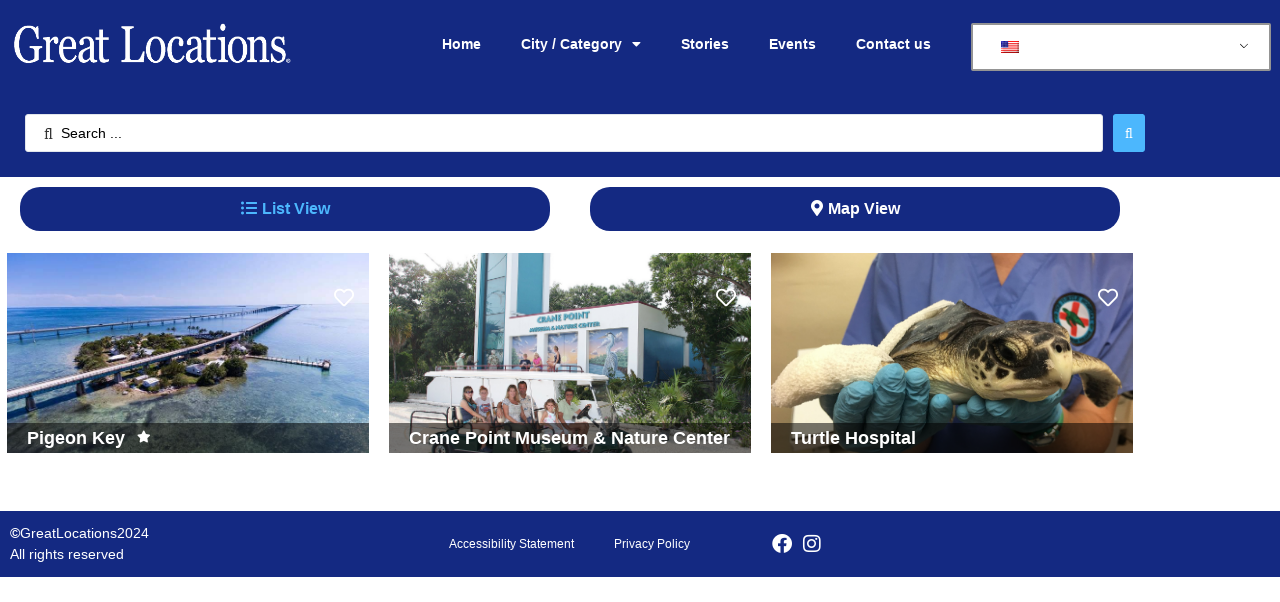

--- FILE ---
content_type: text/html; charset=UTF-8
request_url: https://greatlocations.com/location-style/attractions-lk/
body_size: 24966
content:
<!doctype html>
<head>
<meta name="google-site-verification" content="M7F4rCknCtLELRCs7jnTrdwrwbfeodJg9Ek5znRCSVM" />
<head>	
	<!-- Google Tag Manager -->
<script>(function(w,d,s,l,i){w[l]=w[l]||[];w[l].push({'gtm.start':
new Date().getTime(),event:'gtm.js'});var f=d.getElementsByTagName(s)[0],
j=d.createElement(s),dl=l!='dataLayer'?'&l='+l:'';j.async=true;j.src=
'https://www.googletagmanager.com/gtm.js?id='+i+dl;f.parentNode.insertBefore(j,f);
})(window,document,'script','dataLayer','GTM-5XS4CPK');</script>
<!-- End Google Tag Manager -->
	<meta charset="UTF-8">
	<meta name="viewport" content="width=device-width, initial-scale=1">
	<link rel="profile" href="http://gmpg.org/xfn/11">
	<meta name='robots' content='index, follow, max-image-preview:large, max-snippet:-1, max-video-preview:-1' />

	<!-- This site is optimized with the Yoast SEO plugin v26.6 - https://yoast.com/wordpress/plugins/seo/ -->
	<title>Attractions LK - Great Locations</title>
	<link rel="canonical" href="https://greatlocations.com/location-style/attractions-lk/" />
	<meta property="og:locale" content="en_US" />
	<meta property="og:type" content="article" />
	<meta property="og:title" content="Attractions LK - Great Locations" />
	<meta property="og:url" content="https://greatlocations.com/location-style/attractions-lk/" />
	<meta property="og:site_name" content="Great Locations" />
	<meta property="article:publisher" content="https://www.facebook.com/profile.php?id=100088263084418" />
	<meta property="article:modified_time" content="2022-12-11T15:15:35+00:00" />
	<meta property="og:image" content="https://greatlocations.com/wp-content/uploads/2022/01/20160715_Santini_KEP_977-scaled.jpg" />
	<meta property="og:image:width" content="2560" />
	<meta property="og:image:height" content="1707" />
	<meta property="og:image:type" content="image/jpeg" />
	<meta name="twitter:card" content="summary_large_image" />
	<script type="application/ld+json" class="yoast-schema-graph">{"@context":"https://schema.org","@graph":[{"@type":"WebPage","@id":"https://greatlocations.com/location-style/attractions-lk/","url":"https://greatlocations.com/location-style/attractions-lk/","name":"Attractions LK - Great Locations","isPartOf":{"@id":"https://greatlocations.com/#website"},"primaryImageOfPage":{"@id":"https://greatlocations.com/location-style/attractions-lk/#primaryimage"},"image":{"@id":"https://greatlocations.com/location-style/attractions-lk/#primaryimage"},"thumbnailUrl":"https://greatlocations.com/wp-content/uploads/2022/01/20160715_Santini_KEP_977-scaled.jpg","datePublished":"2022-01-08T05:19:17+00:00","dateModified":"2022-12-11T15:15:35+00:00","breadcrumb":{"@id":"https://greatlocations.com/location-style/attractions-lk/#breadcrumb"},"inLanguage":"en-US","potentialAction":[{"@type":"ReadAction","target":["https://greatlocations.com/location-style/attractions-lk/"]}]},{"@type":"ImageObject","inLanguage":"en-US","@id":"https://greatlocations.com/location-style/attractions-lk/#primaryimage","url":"https://greatlocations.com/wp-content/uploads/2022/01/20160715_Santini_KEP_977-scaled.jpg","contentUrl":"https://greatlocations.com/wp-content/uploads/2022/01/20160715_Santini_KEP_977-scaled.jpg","width":2560,"height":1707},{"@type":"BreadcrumbList","@id":"https://greatlocations.com/location-style/attractions-lk/#breadcrumb","itemListElement":[{"@type":"ListItem","position":1,"name":"Home","item":"https://greatlocations.com/"},{"@type":"ListItem","position":2,"name":"Sub category","item":"https://greatlocations.com/location-style/"},{"@type":"ListItem","position":3,"name":"Attractions LK"}]},{"@type":"WebSite","@id":"https://greatlocations.com/#website","url":"https://greatlocations.com/","name":"Great Locations","description":"Local Area Mobile Guide","publisher":{"@id":"https://greatlocations.com/#organization"},"potentialAction":[{"@type":"SearchAction","target":{"@type":"EntryPoint","urlTemplate":"https://greatlocations.com/?s={search_term_string}"},"query-input":{"@type":"PropertyValueSpecification","valueRequired":true,"valueName":"search_term_string"}}],"inLanguage":"en-US"},{"@type":"Organization","@id":"https://greatlocations.com/#organization","name":"Great Locations Mobile Area Guide","url":"https://greatlocations.com/","logo":{"@type":"ImageObject","inLanguage":"en-US","@id":"https://greatlocations.com/#/schema/logo/image/","url":"https://greatlocations.com/wp-content/uploads/2021/11/GL_Logo_blue.png","contentUrl":"https://greatlocations.com/wp-content/uploads/2021/11/GL_Logo_blue.png","width":551,"height":95,"caption":"Great Locations Mobile Area Guide"},"image":{"@id":"https://greatlocations.com/#/schema/logo/image/"},"sameAs":["https://www.facebook.com/profile.php?id=100088263084418"]}]}</script>
	<!-- / Yoast SEO plugin. -->


<link rel="alternate" type="application/rss+xml" title="Great Locations &raquo; Feed" href="https://greatlocations.com/feed/" />
<link rel="alternate" type="application/rss+xml" title="Great Locations &raquo; Comments Feed" href="https://greatlocations.com/comments/feed/" />
<link rel="alternate" title="oEmbed (JSON)" type="application/json+oembed" href="https://greatlocations.com/wp-json/oembed/1.0/embed?url=https%3A%2F%2Fgreatlocations.com%2Flocation-style%2Fattractions-lk%2F" />
<link rel="alternate" title="oEmbed (XML)" type="text/xml+oembed" href="https://greatlocations.com/wp-json/oembed/1.0/embed?url=https%3A%2F%2Fgreatlocations.com%2Flocation-style%2Fattractions-lk%2F&#038;format=xml" />
<style id='wp-img-auto-sizes-contain-inline-css'>
img:is([sizes=auto i],[sizes^="auto," i]){contain-intrinsic-size:3000px 1500px}
/*# sourceURL=wp-img-auto-sizes-contain-inline-css */
</style>
<link rel='stylesheet' id='hello-elementor-theme-style-css' href='https://greatlocations.com/wp-content/themes/hello-elementor/assets/css/theme.css?ver=3.4.5' media='all' />
<link rel='stylesheet' id='jet-menu-hello-css' href='https://greatlocations.com/wp-content/plugins/jet-menu/integration/themes/hello-elementor/assets/css/style.css?ver=2.4.18' media='all' />
<style id='wp-emoji-styles-inline-css'>

	img.wp-smiley, img.emoji {
		display: inline !important;
		border: none !important;
		box-shadow: none !important;
		height: 1em !important;
		width: 1em !important;
		margin: 0 0.07em !important;
		vertical-align: -0.1em !important;
		background: none !important;
		padding: 0 !important;
	}
/*# sourceURL=wp-emoji-styles-inline-css */
</style>
<link rel='stylesheet' id='wp-block-library-css' href='https://greatlocations.com/wp-includes/css/dist/block-library/style.min.css?ver=6.9' media='all' />
<link rel='stylesheet' id='jet-engine-frontend-css' href='https://greatlocations.com/wp-content/plugins/jet-engine/assets/css/frontend.css?ver=3.8.1.1' media='all' />
<style id='global-styles-inline-css'>
:root{--wp--preset--aspect-ratio--square: 1;--wp--preset--aspect-ratio--4-3: 4/3;--wp--preset--aspect-ratio--3-4: 3/4;--wp--preset--aspect-ratio--3-2: 3/2;--wp--preset--aspect-ratio--2-3: 2/3;--wp--preset--aspect-ratio--16-9: 16/9;--wp--preset--aspect-ratio--9-16: 9/16;--wp--preset--color--black: #000000;--wp--preset--color--cyan-bluish-gray: #abb8c3;--wp--preset--color--white: #ffffff;--wp--preset--color--pale-pink: #f78da7;--wp--preset--color--vivid-red: #cf2e2e;--wp--preset--color--luminous-vivid-orange: #ff6900;--wp--preset--color--luminous-vivid-amber: #fcb900;--wp--preset--color--light-green-cyan: #7bdcb5;--wp--preset--color--vivid-green-cyan: #00d084;--wp--preset--color--pale-cyan-blue: #8ed1fc;--wp--preset--color--vivid-cyan-blue: #0693e3;--wp--preset--color--vivid-purple: #9b51e0;--wp--preset--gradient--vivid-cyan-blue-to-vivid-purple: linear-gradient(135deg,rgb(6,147,227) 0%,rgb(155,81,224) 100%);--wp--preset--gradient--light-green-cyan-to-vivid-green-cyan: linear-gradient(135deg,rgb(122,220,180) 0%,rgb(0,208,130) 100%);--wp--preset--gradient--luminous-vivid-amber-to-luminous-vivid-orange: linear-gradient(135deg,rgb(252,185,0) 0%,rgb(255,105,0) 100%);--wp--preset--gradient--luminous-vivid-orange-to-vivid-red: linear-gradient(135deg,rgb(255,105,0) 0%,rgb(207,46,46) 100%);--wp--preset--gradient--very-light-gray-to-cyan-bluish-gray: linear-gradient(135deg,rgb(238,238,238) 0%,rgb(169,184,195) 100%);--wp--preset--gradient--cool-to-warm-spectrum: linear-gradient(135deg,rgb(74,234,220) 0%,rgb(151,120,209) 20%,rgb(207,42,186) 40%,rgb(238,44,130) 60%,rgb(251,105,98) 80%,rgb(254,248,76) 100%);--wp--preset--gradient--blush-light-purple: linear-gradient(135deg,rgb(255,206,236) 0%,rgb(152,150,240) 100%);--wp--preset--gradient--blush-bordeaux: linear-gradient(135deg,rgb(254,205,165) 0%,rgb(254,45,45) 50%,rgb(107,0,62) 100%);--wp--preset--gradient--luminous-dusk: linear-gradient(135deg,rgb(255,203,112) 0%,rgb(199,81,192) 50%,rgb(65,88,208) 100%);--wp--preset--gradient--pale-ocean: linear-gradient(135deg,rgb(255,245,203) 0%,rgb(182,227,212) 50%,rgb(51,167,181) 100%);--wp--preset--gradient--electric-grass: linear-gradient(135deg,rgb(202,248,128) 0%,rgb(113,206,126) 100%);--wp--preset--gradient--midnight: linear-gradient(135deg,rgb(2,3,129) 0%,rgb(40,116,252) 100%);--wp--preset--font-size--small: 13px;--wp--preset--font-size--medium: 20px;--wp--preset--font-size--large: 36px;--wp--preset--font-size--x-large: 42px;--wp--preset--spacing--20: 0.44rem;--wp--preset--spacing--30: 0.67rem;--wp--preset--spacing--40: 1rem;--wp--preset--spacing--50: 1.5rem;--wp--preset--spacing--60: 2.25rem;--wp--preset--spacing--70: 3.38rem;--wp--preset--spacing--80: 5.06rem;--wp--preset--shadow--natural: 6px 6px 9px rgba(0, 0, 0, 0.2);--wp--preset--shadow--deep: 12px 12px 50px rgba(0, 0, 0, 0.4);--wp--preset--shadow--sharp: 6px 6px 0px rgba(0, 0, 0, 0.2);--wp--preset--shadow--outlined: 6px 6px 0px -3px rgb(255, 255, 255), 6px 6px rgb(0, 0, 0);--wp--preset--shadow--crisp: 6px 6px 0px rgb(0, 0, 0);}:root { --wp--style--global--content-size: 800px;--wp--style--global--wide-size: 1200px; }:where(body) { margin: 0; }.wp-site-blocks > .alignleft { float: left; margin-right: 2em; }.wp-site-blocks > .alignright { float: right; margin-left: 2em; }.wp-site-blocks > .aligncenter { justify-content: center; margin-left: auto; margin-right: auto; }:where(.wp-site-blocks) > * { margin-block-start: 24px; margin-block-end: 0; }:where(.wp-site-blocks) > :first-child { margin-block-start: 0; }:where(.wp-site-blocks) > :last-child { margin-block-end: 0; }:root { --wp--style--block-gap: 24px; }:root :where(.is-layout-flow) > :first-child{margin-block-start: 0;}:root :where(.is-layout-flow) > :last-child{margin-block-end: 0;}:root :where(.is-layout-flow) > *{margin-block-start: 24px;margin-block-end: 0;}:root :where(.is-layout-constrained) > :first-child{margin-block-start: 0;}:root :where(.is-layout-constrained) > :last-child{margin-block-end: 0;}:root :where(.is-layout-constrained) > *{margin-block-start: 24px;margin-block-end: 0;}:root :where(.is-layout-flex){gap: 24px;}:root :where(.is-layout-grid){gap: 24px;}.is-layout-flow > .alignleft{float: left;margin-inline-start: 0;margin-inline-end: 2em;}.is-layout-flow > .alignright{float: right;margin-inline-start: 2em;margin-inline-end: 0;}.is-layout-flow > .aligncenter{margin-left: auto !important;margin-right: auto !important;}.is-layout-constrained > .alignleft{float: left;margin-inline-start: 0;margin-inline-end: 2em;}.is-layout-constrained > .alignright{float: right;margin-inline-start: 2em;margin-inline-end: 0;}.is-layout-constrained > .aligncenter{margin-left: auto !important;margin-right: auto !important;}.is-layout-constrained > :where(:not(.alignleft):not(.alignright):not(.alignfull)){max-width: var(--wp--style--global--content-size);margin-left: auto !important;margin-right: auto !important;}.is-layout-constrained > .alignwide{max-width: var(--wp--style--global--wide-size);}body .is-layout-flex{display: flex;}.is-layout-flex{flex-wrap: wrap;align-items: center;}.is-layout-flex > :is(*, div){margin: 0;}body .is-layout-grid{display: grid;}.is-layout-grid > :is(*, div){margin: 0;}body{padding-top: 0px;padding-right: 0px;padding-bottom: 0px;padding-left: 0px;}a:where(:not(.wp-element-button)){text-decoration: underline;}:root :where(.wp-element-button, .wp-block-button__link){background-color: #32373c;border-width: 0;color: #fff;font-family: inherit;font-size: inherit;font-style: inherit;font-weight: inherit;letter-spacing: inherit;line-height: inherit;padding-top: calc(0.667em + 2px);padding-right: calc(1.333em + 2px);padding-bottom: calc(0.667em + 2px);padding-left: calc(1.333em + 2px);text-decoration: none;text-transform: inherit;}.has-black-color{color: var(--wp--preset--color--black) !important;}.has-cyan-bluish-gray-color{color: var(--wp--preset--color--cyan-bluish-gray) !important;}.has-white-color{color: var(--wp--preset--color--white) !important;}.has-pale-pink-color{color: var(--wp--preset--color--pale-pink) !important;}.has-vivid-red-color{color: var(--wp--preset--color--vivid-red) !important;}.has-luminous-vivid-orange-color{color: var(--wp--preset--color--luminous-vivid-orange) !important;}.has-luminous-vivid-amber-color{color: var(--wp--preset--color--luminous-vivid-amber) !important;}.has-light-green-cyan-color{color: var(--wp--preset--color--light-green-cyan) !important;}.has-vivid-green-cyan-color{color: var(--wp--preset--color--vivid-green-cyan) !important;}.has-pale-cyan-blue-color{color: var(--wp--preset--color--pale-cyan-blue) !important;}.has-vivid-cyan-blue-color{color: var(--wp--preset--color--vivid-cyan-blue) !important;}.has-vivid-purple-color{color: var(--wp--preset--color--vivid-purple) !important;}.has-black-background-color{background-color: var(--wp--preset--color--black) !important;}.has-cyan-bluish-gray-background-color{background-color: var(--wp--preset--color--cyan-bluish-gray) !important;}.has-white-background-color{background-color: var(--wp--preset--color--white) !important;}.has-pale-pink-background-color{background-color: var(--wp--preset--color--pale-pink) !important;}.has-vivid-red-background-color{background-color: var(--wp--preset--color--vivid-red) !important;}.has-luminous-vivid-orange-background-color{background-color: var(--wp--preset--color--luminous-vivid-orange) !important;}.has-luminous-vivid-amber-background-color{background-color: var(--wp--preset--color--luminous-vivid-amber) !important;}.has-light-green-cyan-background-color{background-color: var(--wp--preset--color--light-green-cyan) !important;}.has-vivid-green-cyan-background-color{background-color: var(--wp--preset--color--vivid-green-cyan) !important;}.has-pale-cyan-blue-background-color{background-color: var(--wp--preset--color--pale-cyan-blue) !important;}.has-vivid-cyan-blue-background-color{background-color: var(--wp--preset--color--vivid-cyan-blue) !important;}.has-vivid-purple-background-color{background-color: var(--wp--preset--color--vivid-purple) !important;}.has-black-border-color{border-color: var(--wp--preset--color--black) !important;}.has-cyan-bluish-gray-border-color{border-color: var(--wp--preset--color--cyan-bluish-gray) !important;}.has-white-border-color{border-color: var(--wp--preset--color--white) !important;}.has-pale-pink-border-color{border-color: var(--wp--preset--color--pale-pink) !important;}.has-vivid-red-border-color{border-color: var(--wp--preset--color--vivid-red) !important;}.has-luminous-vivid-orange-border-color{border-color: var(--wp--preset--color--luminous-vivid-orange) !important;}.has-luminous-vivid-amber-border-color{border-color: var(--wp--preset--color--luminous-vivid-amber) !important;}.has-light-green-cyan-border-color{border-color: var(--wp--preset--color--light-green-cyan) !important;}.has-vivid-green-cyan-border-color{border-color: var(--wp--preset--color--vivid-green-cyan) !important;}.has-pale-cyan-blue-border-color{border-color: var(--wp--preset--color--pale-cyan-blue) !important;}.has-vivid-cyan-blue-border-color{border-color: var(--wp--preset--color--vivid-cyan-blue) !important;}.has-vivid-purple-border-color{border-color: var(--wp--preset--color--vivid-purple) !important;}.has-vivid-cyan-blue-to-vivid-purple-gradient-background{background: var(--wp--preset--gradient--vivid-cyan-blue-to-vivid-purple) !important;}.has-light-green-cyan-to-vivid-green-cyan-gradient-background{background: var(--wp--preset--gradient--light-green-cyan-to-vivid-green-cyan) !important;}.has-luminous-vivid-amber-to-luminous-vivid-orange-gradient-background{background: var(--wp--preset--gradient--luminous-vivid-amber-to-luminous-vivid-orange) !important;}.has-luminous-vivid-orange-to-vivid-red-gradient-background{background: var(--wp--preset--gradient--luminous-vivid-orange-to-vivid-red) !important;}.has-very-light-gray-to-cyan-bluish-gray-gradient-background{background: var(--wp--preset--gradient--very-light-gray-to-cyan-bluish-gray) !important;}.has-cool-to-warm-spectrum-gradient-background{background: var(--wp--preset--gradient--cool-to-warm-spectrum) !important;}.has-blush-light-purple-gradient-background{background: var(--wp--preset--gradient--blush-light-purple) !important;}.has-blush-bordeaux-gradient-background{background: var(--wp--preset--gradient--blush-bordeaux) !important;}.has-luminous-dusk-gradient-background{background: var(--wp--preset--gradient--luminous-dusk) !important;}.has-pale-ocean-gradient-background{background: var(--wp--preset--gradient--pale-ocean) !important;}.has-electric-grass-gradient-background{background: var(--wp--preset--gradient--electric-grass) !important;}.has-midnight-gradient-background{background: var(--wp--preset--gradient--midnight) !important;}.has-small-font-size{font-size: var(--wp--preset--font-size--small) !important;}.has-medium-font-size{font-size: var(--wp--preset--font-size--medium) !important;}.has-large-font-size{font-size: var(--wp--preset--font-size--large) !important;}.has-x-large-font-size{font-size: var(--wp--preset--font-size--x-large) !important;}
:root :where(.wp-block-pullquote){font-size: 1.5em;line-height: 1.6;}
/*# sourceURL=global-styles-inline-css */
</style>
<link rel='stylesheet' id='GLBGC-styles-css' href='https://greatlocations.com/wp-content/plugins/great-locations-business-gallery-carousel/assets/css/styles.css?ver=6.9' media='all' />
<link rel='stylesheet' id='GLBGC-splide-styles-css' href='https://greatlocations.com/wp-content/plugins/great-locations-business-gallery-carousel/assets/css/splide.min.css?ver=6.9' media='all' />
<link rel='stylesheet' id='82d5ca318155452a-frontend-styles-css' href='https://greatlocations.com/wp-content/plugins/great-locations-modifications/assets/css/frontend.css?ver=82d5ca318155452a' media='all' />
<link rel='stylesheet' id='trp-language-switcher-style-css' href='https://greatlocations.com/wp-content/plugins/translatepress-multilingual/assets/css/trp-language-switcher.css?ver=3.0.6' media='all' />
<link rel='stylesheet' id='hello-elementor-css' href='https://greatlocations.com/wp-content/themes/hello-elementor/assets/css/reset.css?ver=3.4.5' media='all' />
<link rel='stylesheet' id='hello-elementor-header-footer-css' href='https://greatlocations.com/wp-content/themes/hello-elementor/assets/css/header-footer.css?ver=3.4.5' media='all' />
<link rel='stylesheet' id='elementor-frontend-css' href='https://greatlocations.com/wp-content/plugins/elementor/assets/css/frontend.min.css?ver=3.34.0' media='all' />
<link rel='stylesheet' id='elementor-post-3866-css' href='https://greatlocations.com/wp-content/uploads/elementor/css/post-3866.css?ver=1769712458' media='all' />
<link rel='stylesheet' id='jet-menu-public-styles-css' href='https://greatlocations.com/wp-content/plugins/jet-menu/assets/public/css/public.css?ver=2.4.18' media='all' />
<link rel='stylesheet' id='widget-image-css' href='https://greatlocations.com/wp-content/plugins/elementor/assets/css/widget-image.min.css?ver=3.34.0' media='all' />
<link rel='stylesheet' id='widget-nav-menu-css' href='https://greatlocations.com/wp-content/plugins/elementor-pro/assets/css/widget-nav-menu.min.css?ver=3.34.0' media='all' />
<link rel='stylesheet' id='e-sticky-css' href='https://greatlocations.com/wp-content/plugins/elementor-pro/assets/css/modules/sticky.min.css?ver=3.34.0' media='all' />
<link rel='stylesheet' id='widget-icon-list-css' href='https://greatlocations.com/wp-content/plugins/elementor/assets/css/widget-icon-list.min.css?ver=3.34.0' media='all' />
<link rel='stylesheet' id='jet-elements-css' href='https://greatlocations.com/wp-content/plugins/jet-elements/assets/css/jet-elements.css?ver=2.7.12.2' media='all' />
<link rel='stylesheet' id='jet-carousel-css' href='https://greatlocations.com/wp-content/plugins/jet-elements/assets/css/addons/jet-carousel.css?ver=2.7.12.2' media='all' />
<link rel='stylesheet' id='jet-carousel-skin-css' href='https://greatlocations.com/wp-content/plugins/jet-elements/assets/css/skin/jet-carousel.css?ver=2.7.12.2' media='all' />
<link rel='stylesheet' id='jet-banner-css' href='https://greatlocations.com/wp-content/plugins/jet-elements/assets/css/addons/jet-banner.css?ver=2.7.12.2' media='all' />
<link rel='stylesheet' id='e-animation-fadeIn-css' href='https://greatlocations.com/wp-content/plugins/elementor/assets/lib/animations/styles/fadeIn.min.css?ver=3.34.0' media='all' />
<link rel='stylesheet' id='e-animation-slideInDown-css' href='https://greatlocations.com/wp-content/plugins/elementor/assets/lib/animations/styles/slideInDown.min.css?ver=3.34.0' media='all' />
<link rel='stylesheet' id='e-popup-css' href='https://greatlocations.com/wp-content/plugins/elementor-pro/assets/css/conditionals/popup.min.css?ver=3.34.0' media='all' />
<link rel='stylesheet' id='elementor-icons-css' href='https://greatlocations.com/wp-content/plugins/elementor/assets/lib/eicons/css/elementor-icons.min.css?ver=5.45.0' media='all' />
<link rel='stylesheet' id='jet-tabs-frontend-css' href='https://greatlocations.com/wp-content/plugins/jet-tabs/assets/css/jet-tabs-frontend.css?ver=2.2.12.1' media='all' />
<link rel='stylesheet' id='swiper-css' href='https://greatlocations.com/wp-content/plugins/elementor/assets/lib/swiper/v8/css/swiper.min.css?ver=8.4.5' media='all' />
<link rel='stylesheet' id='font-awesome-5-all-css' href='https://greatlocations.com/wp-content/plugins/elementor/assets/lib/font-awesome/css/all.min.css?ver=4.11.60' media='all' />
<link rel='stylesheet' id='font-awesome-4-shim-css' href='https://greatlocations.com/wp-content/plugins/elementor/assets/lib/font-awesome/css/v4-shims.min.css?ver=3.34.0' media='all' />
<link rel='stylesheet' id='namogo-icons-css' href='https://greatlocations.com/wp-content/plugins/elementor-extras/assets/lib/nicons/css/nicons.css?ver=2.2.52' media='all' />
<link rel='stylesheet' id='elementor-extras-frontend-css' href='https://greatlocations.com/wp-content/plugins/elementor-extras/assets/css/frontend.min.css?ver=2.2.52' media='all' />
<link rel='stylesheet' id='elementor-post-5226-css' href='https://greatlocations.com/wp-content/uploads/elementor/css/post-5226.css?ver=1769712458' media='all' />
<link rel='stylesheet' id='elementor-post-5229-css' href='https://greatlocations.com/wp-content/uploads/elementor/css/post-5229.css?ver=1769712458' media='all' />
<link rel='stylesheet' id='elementor-post-5333-css' href='https://greatlocations.com/wp-content/uploads/elementor/css/post-5333.css?ver=1769712471' media='all' />
<link rel='stylesheet' id='elementor-post-5130-css' href='https://greatlocations.com/wp-content/uploads/elementor/css/post-5130.css?ver=1769712459' media='all' />
<link rel='stylesheet' id='jquery-chosen-css' href='https://greatlocations.com/wp-content/plugins/jet-search/assets/lib/chosen/chosen.min.css?ver=1.8.7' media='all' />
<link rel='stylesheet' id='jet-search-css' href='https://greatlocations.com/wp-content/plugins/jet-search/assets/css/jet-search.css?ver=3.5.16.1' media='all' />
<link rel='stylesheet' id='elementor-gf-local-roboto-css' href='http://greatlocations.com/wp-content/uploads/elementor/google-fonts/css/roboto.css?ver=1743540120' media='all' />
<link rel='stylesheet' id='elementor-gf-local-robotoslab-css' href='http://greatlocations.com/wp-content/uploads/elementor/google-fonts/css/robotoslab.css?ver=1743540121' media='all' />
<link rel='stylesheet' id='elementor-gf-local-jost-css' href='http://greatlocations.com/wp-content/uploads/elementor/google-fonts/css/jost.css?ver=1743540122' media='all' />
<link rel='stylesheet' id='elementor-icons-shared-0-css' href='https://greatlocations.com/wp-content/plugins/elementor/assets/lib/font-awesome/css/fontawesome.min.css?ver=5.15.3' media='all' />
<link rel='stylesheet' id='elementor-icons-fa-solid-css' href='https://greatlocations.com/wp-content/plugins/elementor/assets/lib/font-awesome/css/solid.min.css?ver=5.15.3' media='all' />
<link rel='stylesheet' id='elementor-icons-fa-regular-css' href='https://greatlocations.com/wp-content/plugins/elementor/assets/lib/font-awesome/css/regular.min.css?ver=5.15.3' media='all' />
<link rel='stylesheet' id='elementor-icons-fa-brands-css' href='https://greatlocations.com/wp-content/plugins/elementor/assets/lib/font-awesome/css/brands.min.css?ver=5.15.3' media='all' />
<script src="https://greatlocations.com/wp-includes/js/jquery/jquery.min.js?ver=3.7.1" id="jquery-core-js"></script>
<script src="https://greatlocations.com/wp-includes/js/jquery/jquery-migrate.min.js?ver=3.4.1" id="jquery-migrate-js"></script>
<script src="https://greatlocations.com/wp-includes/js/imagesloaded.min.js?ver=6.9" id="imagesLoaded-js"></script>
<script src="https://greatlocations.com/wp-content/plugins/elementor/assets/lib/font-awesome/js/v4-shims.min.js?ver=3.34.0" id="font-awesome-4-shim-js"></script>
<link rel="https://api.w.org/" href="https://greatlocations.com/wp-json/" /><link rel="alternate" title="JSON" type="application/json" href="https://greatlocations.com/wp-json/wp/v2/location-style/7607" /><link rel="EditURI" type="application/rsd+xml" title="RSD" href="https://greatlocations.com/xmlrpc.php?rsd" />
<meta name="generator" content="WordPress 6.9" />
<link rel='shortlink' href='https://greatlocations.com/?p=7607' />
<link rel="alternate" hreflang="en-US" href="https://greatlocations.com/location-style/attractions-lk/"/>
<link rel="alternate" hreflang="es-ES" href="https://greatlocations.com/es/location-style/attractions-lk/"/>
<link rel="alternate" hreflang="pt-PT" href="https://greatlocations.com/pt/location-style/attractions-lk/"/>
<link rel="alternate" hreflang="de-DE" href="https://greatlocations.com/de/location-style/attractions-lk/"/>
<link rel="alternate" hreflang="fr-FR" href="https://greatlocations.com/fr/location-style/attractions-lk/"/>
<link rel="alternate" hreflang="it-IT" href="https://greatlocations.com/it/location-style/attractions-lk/"/>
<link rel="alternate" hreflang="pt-BR" href="https://greatlocations.com/pt_br/location-style/attractions-lk/"/>
<link rel="alternate" hreflang="sv-SE" href="https://greatlocations.com/sv/location-style/attractions-lk/"/>
<link rel="alternate" hreflang="nb-NO" href="https://greatlocations.com/nb/location-style/attractions-lk/"/>
<link rel="alternate" hreflang="da-DK" href="https://greatlocations.com/da/location-style/attractions-lk/"/>
<link rel="alternate" hreflang="pl-PL" href="https://greatlocations.com/pl/location-style/attractions-lk/"/>
<link rel="alternate" hreflang="he-IL" href="https://greatlocations.com/he/location-style/attractions-lk/"/>
<link rel="alternate" hreflang="nl-NL" href="https://greatlocations.com/nl/location-style/attractions-lk/"/>
<link rel="alternate" hreflang="en" href="https://greatlocations.com/location-style/attractions-lk/"/>
<link rel="alternate" hreflang="es" href="https://greatlocations.com/es/location-style/attractions-lk/"/>
<link rel="alternate" hreflang="pt" href="https://greatlocations.com/pt/location-style/attractions-lk/"/>
<link rel="alternate" hreflang="de" href="https://greatlocations.com/de/location-style/attractions-lk/"/>
<link rel="alternate" hreflang="fr" href="https://greatlocations.com/fr/location-style/attractions-lk/"/>
<link rel="alternate" hreflang="it" href="https://greatlocations.com/it/location-style/attractions-lk/"/>
<link rel="alternate" hreflang="sv" href="https://greatlocations.com/sv/location-style/attractions-lk/"/>
<link rel="alternate" hreflang="nb" href="https://greatlocations.com/nb/location-style/attractions-lk/"/>
<link rel="alternate" hreflang="da" href="https://greatlocations.com/da/location-style/attractions-lk/"/>
<link rel="alternate" hreflang="pl" href="https://greatlocations.com/pl/location-style/attractions-lk/"/>
<link rel="alternate" hreflang="he" href="https://greatlocations.com/he/location-style/attractions-lk/"/>
<link rel="alternate" hreflang="nl" href="https://greatlocations.com/nl/location-style/attractions-lk/"/>
<meta name="generator" content="Elementor 3.34.0; features: additional_custom_breakpoints; settings: css_print_method-external, google_font-enabled, font_display-auto">
			<style>
				.e-con.e-parent:nth-of-type(n+4):not(.e-lazyloaded):not(.e-no-lazyload),
				.e-con.e-parent:nth-of-type(n+4):not(.e-lazyloaded):not(.e-no-lazyload) * {
					background-image: none !important;
				}
				@media screen and (max-height: 1024px) {
					.e-con.e-parent:nth-of-type(n+3):not(.e-lazyloaded):not(.e-no-lazyload),
					.e-con.e-parent:nth-of-type(n+3):not(.e-lazyloaded):not(.e-no-lazyload) * {
						background-image: none !important;
					}
				}
				@media screen and (max-height: 640px) {
					.e-con.e-parent:nth-of-type(n+2):not(.e-lazyloaded):not(.e-no-lazyload),
					.e-con.e-parent:nth-of-type(n+2):not(.e-lazyloaded):not(.e-no-lazyload) * {
						background-image: none !important;
					}
				}
			</style>
			<link rel="icon" href="https://greatlocations.com/wp-content/uploads/2024/01/GL_Circle_Logo-150x150.png" sizes="32x32" />
<link rel="icon" href="https://greatlocations.com/wp-content/uploads/2024/01/GL_Circle_Logo.png" sizes="192x192" />
<link rel="apple-touch-icon" href="https://greatlocations.com/wp-content/uploads/2024/01/GL_Circle_Logo.png" />
<meta name="msapplication-TileImage" content="https://greatlocations.com/wp-content/uploads/2024/01/GL_Circle_Logo.png" />
		<style id="wp-custom-css">
			.gl-blog .premium-blog-filters-container{
	margin-bottom: 40px !important;
  margin-top: 20px !important;
}
.gl_recentEventBlog .post-thumbnail img{
	min-height:202px;
}
.gl_recentEventBlog .entry-title{
	min-height:58px;
}
.elementor-element.elementor-element-7b4b7f4.elementor-widget.elementor-widget-heading {
    padding: 20px;
    background: #142982;
}
	.elementor-element.elementor-element-7b4b7f4.elementor-widget.elementor-widget-heading h3 {
		color: #ffffff !important;
		display: none;
}
	.elementor-element.elementor-element-7b4b7f4.elementor-widget.elementor-widget-heading:before {
	content:'South Florida Stories';
	font-weight: 700;
	font-size:20px;
  padding-left: 10px;
  position: relative;
  display: block;
	color: #ffffff !important;
	}
.elementor-element-e5384ce {
		padding-top: 0px !important;
}
.gl-rating-h2 h2{
	font-weight: 700;
	font-size:24px;
	color: #343e46 !important;
}
.elementor-widget-heading[data-id="b3bd6dd"]:before {
	content:'About';
	font-weight: 700;
	font-size:24px;
    padding-left: 10px;
    position: relative;
    display: block;
}
.elementor-widget-heading[data-id="b3bd6dd"] h2.elementor-heading-title{
	display: none;
}

@media (max-width: 430px){
	.gl_recentEventBlog .jet-posts{
		flex-wrap: wrap;
    flex-direction: column;
	}
	.gl_recentEventBlog .jet-posts .jet-posts__item{
		width: 100% !important;
    max-width: 100% !important;
	}
	.gl_recentEventBlog .entry-title{
		min-height:unset !important;
	}
}
@media (max-width: 767px){
	.elementor-element-e5384ce {
		padding-top: 0px !important;
	}
	.elementor-element.elementor-element-7b4b7f4.elementor-widget.elementor-widget-heading {
    padding: 20px;
    background: #142982;
}
	.elementor-element.elementor-element-7b4b7f4.elementor-widget.elementor-widget-heading h3 {
		color: #ffffff !important;
		display: none;
}
	.elementor-widget-heading[data-id="aa36d32"] h2.elementor-heading-title{
	display: none;
}
	.elementor-element.elementor-element-7b4b7f4.elementor-widget.elementor-widget-heading:before {
	content:'South Florida Stories';
	font-weight: 700;
	font-size:20px;
  padding-left: 10px;
  position: relative;
  display: block;
	color: #ffffff !important;
	}
.elementor-widget-heading[data-id="aa36d32"]:before {
	content:'About';
	font-weight: 700;
	font-size:20px;
    padding-left: 10px;
    position: relative;
    display: block;
}
	.gl-rating-hd{
		margin-bottom:20px;
	}
	.gl-single-gallery-slider .ee-arrow{
		font-size: 14px !important;
	}
	.gl-single-gallery-slider img.ee-media__thumbnail__image{
		    width: 100%;
    height: 273.27px !important;
		        object-fit: cover;
        object-position: center;
	}
	.ee-gallery__item.ee-grid__item{
		display: none;
	}
	.banner-section{
		bottom: 0 !important;
	}
	.banner-section .ee-gallery-slider__preview{
		width:100%;
	}
	.banner-section img.jet-carousel__item-img{
		width:95%;
	}
	.banner-section .elementor-column-gap-default>.elementor-column>.elementor-element-populated{
		padding: 0;
	}
	.banner-section > .elementor-container{
		max-width: 100% !important;
	}
	.banner-section .jet-carousel__item.slick-slide.slick-current.slick-active{
		padding:0;
	}
	.banner-section .elementor-column-gap-default>.elementor-column>.elementor-element-populated{
		padding:0;
	}
	.banner-section .jet-carousel__item{
		padding:0;
	}
}
.seemenu a.jet-listing-dynamic-link__link {
    align-self: auto !important
}

/*header mobile*/
@media(max-width:768px){
	._lang_switcher_mob .trp-language-switcher-container{
		width:100% !important;
	}
	._lang_switcher_mob .trp-ls-shortcode-current-language{
		width: 100% !important;
		background-position: calc(100% - 8px) calc(1em + 2px), calc(100% - 3px) calc(1em + 0px) !important;
		padding-left: 6px !important;
	}
	._lang_switcher_mob .trp-ls-disabled-language{
		padding: 7px 0px !important;
	}
	.jet-listing-grid__items{
		width:100% !important;
    max-width: 100% !important;
    margin: 0px !important;
}
	}
}
		</style>
		<!-- Global site tag (gtag.js) - Google Analytics -->
<script async src="https://www.googletagmanager.com/gtag/js?id=UA-234230481-1"></script>
<script>
  window.dataLayer = window.dataLayer || [];
  function gtag(){dataLayer.push(arguments);}
  gtag('js', new Date());

  gtag('config', 'UA-234230481-1');
</script>
<!-- Google tag (gtag.js) -->
<script async src="https://www.googletagmanager.com/gtag/js?id=G-8BH4T1LGCQ"></script>
<script>
  window.dataLayer = window.dataLayer || [];
  function gtag(){dataLayer.push(arguments);}
  gtag('js', new Date());

  gtag('config', 'G-8BH4T1LGCQ');
</script>
</head>
<body class="wp-singular location-style-template-default single single-location-style postid-7607 wp-custom-logo wp-embed-responsive wp-theme-hello-elementor wp-child-theme-hello-elementor-child translatepress-en_US hello-elementor-default jet-mega-menu-location elementor-default elementor-kit-3866 elementor-page-5333">
<!-- Google Tag Manager (noscript) -->
<noscript><iframe src="https://www.googletagmanager.com/ns.html?id=GTM-5XS4CPK"
height="0" width="0" style="display:none;visibility:hidden"></iframe></noscript>
<!-- End Google Tag Manager (noscript) -->
		<header data-elementor-type="header" data-elementor-id="5226" class="elementor elementor-5226 elementor-location-header" data-elementor-post-type="elementor_library">
					<section class="elementor-section elementor-top-section elementor-element elementor-element-5080b67 elementor-section-content-middle elementor-hidden-tablet elementor-hidden-mobile elementor-section-boxed elementor-section-height-default elementor-section-height-default" data-id="5080b67" data-element_type="section" data-settings="{&quot;background_background&quot;:&quot;classic&quot;,&quot;jet_parallax_layout_list&quot;:[{&quot;jet_parallax_layout_image&quot;:{&quot;url&quot;:&quot;&quot;,&quot;id&quot;:&quot;&quot;,&quot;size&quot;:&quot;&quot;},&quot;_id&quot;:&quot;7b07a0f&quot;,&quot;jet_parallax_layout_image_tablet&quot;:{&quot;url&quot;:&quot;&quot;,&quot;id&quot;:&quot;&quot;,&quot;size&quot;:&quot;&quot;},&quot;jet_parallax_layout_image_mobile&quot;:{&quot;url&quot;:&quot;&quot;,&quot;id&quot;:&quot;&quot;,&quot;size&quot;:&quot;&quot;},&quot;jet_parallax_layout_speed&quot;:{&quot;unit&quot;:&quot;%&quot;,&quot;size&quot;:50,&quot;sizes&quot;:[]},&quot;jet_parallax_layout_type&quot;:&quot;scroll&quot;,&quot;jet_parallax_layout_direction&quot;:&quot;1&quot;,&quot;jet_parallax_layout_fx_direction&quot;:null,&quot;jet_parallax_layout_z_index&quot;:&quot;&quot;,&quot;jet_parallax_layout_bg_x&quot;:50,&quot;jet_parallax_layout_bg_x_tablet&quot;:&quot;&quot;,&quot;jet_parallax_layout_bg_x_mobile&quot;:&quot;&quot;,&quot;jet_parallax_layout_bg_y&quot;:50,&quot;jet_parallax_layout_bg_y_tablet&quot;:&quot;&quot;,&quot;jet_parallax_layout_bg_y_mobile&quot;:&quot;&quot;,&quot;jet_parallax_layout_bg_size&quot;:&quot;auto&quot;,&quot;jet_parallax_layout_bg_size_tablet&quot;:&quot;&quot;,&quot;jet_parallax_layout_bg_size_mobile&quot;:&quot;&quot;,&quot;jet_parallax_layout_animation_prop&quot;:&quot;transform&quot;,&quot;jet_parallax_layout_on&quot;:[&quot;desktop&quot;,&quot;tablet&quot;]}],&quot;sticky&quot;:&quot;top&quot;,&quot;sticky_on&quot;:[&quot;desktop&quot;,&quot;tablet&quot;,&quot;mobile&quot;],&quot;sticky_offset&quot;:0,&quot;sticky_effects_offset&quot;:0,&quot;sticky_anchor_link_offset&quot;:0}">
						<div class="elementor-container elementor-column-gap-default">
					<div class="elementor-column elementor-col-33 elementor-top-column elementor-element elementor-element-02cead2" data-id="02cead2" data-element_type="column">
			<div class="elementor-widget-wrap elementor-element-populated">
						<div class="elementor-element elementor-element-0c92d6b elementor-widget elementor-widget-theme-site-logo elementor-widget-image" data-id="0c92d6b" data-element_type="widget" data-widget_type="theme-site-logo.default">
				<div class="elementor-widget-container">
											<a href="https://greatlocations.com">
			<img width="551" height="95" src="https://greatlocations.com/wp-content/uploads/2020/09/GL_Logo_white.png" class="attachment-full size-full wp-image-32939" alt="" srcset="https://greatlocations.com/wp-content/uploads/2020/09/GL_Logo_white.png 551w, https://greatlocations.com/wp-content/uploads/2020/09/GL_Logo_white-300x52.png 300w, https://greatlocations.com/wp-content/uploads/2020/09/GL_Logo_white-18x3.png 18w" sizes="(max-width: 551px) 100vw, 551px" />				</a>
											</div>
				</div>
					</div>
		</div>
				<div class="elementor-column elementor-col-33 elementor-top-column elementor-element elementor-element-6031d2d" data-id="6031d2d" data-element_type="column">
			<div class="elementor-widget-wrap elementor-element-populated">
						<div class="elementor-element elementor-element-1f0548e elementor-nav-menu__align-end elementor-nav-menu--stretch elementor-nav-menu--dropdown-tablet elementor-nav-menu__text-align-aside elementor-nav-menu--toggle elementor-nav-menu--burger elementor-widget elementor-widget-nav-menu" data-id="1f0548e" data-element_type="widget" data-settings="{&quot;full_width&quot;:&quot;stretch&quot;,&quot;layout&quot;:&quot;horizontal&quot;,&quot;submenu_icon&quot;:{&quot;value&quot;:&quot;&lt;i class=\&quot;fas fa-caret-down\&quot; aria-hidden=\&quot;true\&quot;&gt;&lt;\/i&gt;&quot;,&quot;library&quot;:&quot;fa-solid&quot;},&quot;toggle&quot;:&quot;burger&quot;}" data-widget_type="nav-menu.default">
				<div class="elementor-widget-container">
								<nav aria-label="Menu" class="elementor-nav-menu--main elementor-nav-menu__container elementor-nav-menu--layout-horizontal e--pointer-underline e--animation-fade">
				<ul id="menu-1-1f0548e" class="elementor-nav-menu"><li class="menu-item menu-item-type-post_type menu-item-object-page menu-item-home menu-item-394"><a href="https://greatlocations.com/" class="elementor-item">Home</a></li>
<li class="menu-item menu-item-type-custom menu-item-object-custom menu-item-has-children menu-item-241"><a href="#" class="elementor-item elementor-item-anchor">City / Category</a>
<ul class="sub-menu elementor-nav-menu--dropdown">
	<li class="menu-item menu-item-type-custom menu-item-object-custom menu-item-has-children menu-item-6965"><a href="https://greatlocations.com/sub-city/fort-lauderdale-city-town/" class="elementor-sub-item">Greater Fort Lauderdale</a>
	<ul class="sub-menu elementor-nav-menu--dropdown">
		<li class="menu-item menu-item-type-post_type menu-item-object-location-type menu-item-16038"><a href="https://greatlocations.com/location-type/restaurants-fl/" class="elementor-sub-item">Restaurants</a></li>
		<li class="menu-item menu-item-type-post_type menu-item-object-location-type menu-item-16042"><a href="https://greatlocations.com/location-type/bars-nightclubs-lounges-fl/" class="elementor-sub-item">Bars / Nightclubs</a></li>
		<li class="menu-item menu-item-type-custom menu-item-object-custom menu-item-29846"><a href="https://greatlocations.com/sub-city/fort-lauderdale-city-town/" class="elementor-sub-item">See more >></a></li>
	</ul>
</li>
	<li class="menu-item menu-item-type-custom menu-item-object-custom menu-item-has-children menu-item-6966"><a href="https://greatlocations.com/sub-city/greater-miami/" class="elementor-sub-item">Greater Miami</a>
	<ul class="sub-menu elementor-nav-menu--dropdown">
		<li class="menu-item menu-item-type-post_type menu-item-object-location-type menu-item-16047"><a href="https://greatlocations.com/location-type/restaurants-gm/" class="elementor-sub-item">Restaurants</a></li>
		<li class="menu-item menu-item-type-post_type menu-item-object-location-type menu-item-16048"><a href="https://greatlocations.com/location-type/bars-gm/" class="elementor-sub-item">Bars</a></li>
		<li class="menu-item menu-item-type-custom menu-item-object-custom menu-item-29847"><a href="https://greatlocations.com/sub-city/greater-miami/" class="elementor-sub-item">See more >></a></li>
	</ul>
</li>
	<li class="menu-item menu-item-type-post_type menu-item-object-location-guide menu-item-has-children menu-item-5572"><a href="https://greatlocations.com/location-guide/florida-keys/" class="elementor-sub-item">Florida Keys</a>
	<ul class="sub-menu elementor-nav-menu--dropdown">
		<li class="menu-item menu-item-type-post_type menu-item-object-sub-city menu-item-has-children menu-item-16052"><a href="https://greatlocations.com/sub-city/key-west-2/" class="elementor-sub-item">Key West</a>
		<ul class="sub-menu elementor-nav-menu--dropdown">
			<li class="menu-item menu-item-type-post_type menu-item-object-location-type menu-item-16054"><a href="https://greatlocations.com/location-type/restaurants/" class="elementor-sub-item">Restaurants</a></li>
			<li class="menu-item menu-item-type-post_type menu-item-object-location-type menu-item-16059"><a href="https://greatlocations.com/location-type/bars-kw/" class="elementor-sub-item">Bars</a></li>
			<li class="menu-item menu-item-type-post_type menu-item-object-location-type menu-item-16058"><a href="https://greatlocations.com/location-type/transportation-kw/" class="elementor-sub-item">Transportation</a></li>
			<li class="menu-item menu-item-type-custom menu-item-object-custom menu-item-29851"><a href="https://greatlocations.com/sub-city/key-west-2/" class="elementor-sub-item">See more >></a></li>
		</ul>
</li>
		<li class="menu-item menu-item-type-post_type menu-item-object-sub-city menu-item-has-children menu-item-16062"><a href="https://greatlocations.com/sub-city/marathon-lower-keys/" class="elementor-sub-item">Marathon / Lower Keys</a>
		<ul class="sub-menu elementor-nav-menu--dropdown">
			<li class="menu-item menu-item-type-post_type menu-item-object-location-type menu-item-16067"><a href="https://greatlocations.com/location-type/restaurants-lk/" class="elementor-sub-item">Restaurants</a></li>
			<li class="menu-item menu-item-type-post_type menu-item-object-location-type menu-item-16064"><a href="https://greatlocations.com/location-type/bars-lk/" class="elementor-sub-item">Bars</a></li>
			<li class="menu-item menu-item-type-custom menu-item-object-custom menu-item-29849"><a href="https://greatlocations.com/sub-city/marathon-lower-keys/" class="elementor-sub-item">See more >></a></li>
		</ul>
</li>
		<li class="menu-item menu-item-type-post_type menu-item-object-sub-city menu-item-has-children menu-item-16071"><a href="https://greatlocations.com/sub-city/islamorada-2/" class="elementor-sub-item">Islamorada</a>
		<ul class="sub-menu elementor-nav-menu--dropdown">
			<li class="menu-item menu-item-type-post_type menu-item-object-location-type menu-item-16076"><a href="https://greatlocations.com/location-type/restaurants-is/" class="elementor-sub-item">Restaurants</a></li>
			<li class="menu-item menu-item-type-post_type menu-item-object-location-type menu-item-16073"><a href="https://greatlocations.com/location-type/bars-is/" class="elementor-sub-item">Bars</a></li>
			<li class="menu-item menu-item-type-custom menu-item-object-custom menu-item-29850"><a href="https://greatlocations.com/sub-city/islamorada-2/" class="elementor-sub-item">See more >></a></li>
		</ul>
</li>
		<li class="menu-item menu-item-type-post_type menu-item-object-sub-city menu-item-has-children menu-item-16079"><a href="https://greatlocations.com/sub-city/key-largo-3/" class="elementor-sub-item">Key Largo</a>
		<ul class="sub-menu elementor-nav-menu--dropdown">
			<li class="menu-item menu-item-type-post_type menu-item-object-location-type menu-item-16085"><a href="https://greatlocations.com/location-type/restaurants-kl/" class="elementor-sub-item">Restaurants</a></li>
			<li class="menu-item menu-item-type-post_type menu-item-object-location-type menu-item-16081"><a href="https://greatlocations.com/location-type/bars-kl/" class="elementor-sub-item">Bars</a></li>
			<li class="menu-item menu-item-type-custom menu-item-object-custom menu-item-29848"><a href="https://greatlocations.com/sub-city/key-largo-3/" class="elementor-sub-item">See more >></a></li>
		</ul>
</li>
	</ul>
</li>
</ul>
</li>
<li class="menu-item menu-item-type-post_type menu-item-object-page menu-item-5511"><a href="https://greatlocations.com/stories/" class="elementor-item">Stories</a></li>
<li class="menu-item menu-item-type-post_type menu-item-object-page menu-item-58573"><a href="https://greatlocations.com/calendar-events/" class="elementor-item">Events</a></li>
<li class="menu-item menu-item-type-post_type menu-item-object-page menu-item-5569"><a href="https://greatlocations.com/contact-us/" class="elementor-item">Contact us</a></li>
</ul>			</nav>
					<div class="elementor-menu-toggle" role="button" tabindex="0" aria-label="Menu Toggle" aria-expanded="false">
			<i aria-hidden="true" role="presentation" class="elementor-menu-toggle__icon--open eicon-menu-bar"></i><i aria-hidden="true" role="presentation" class="elementor-menu-toggle__icon--close eicon-close"></i>		</div>
					<nav class="elementor-nav-menu--dropdown elementor-nav-menu__container" aria-hidden="true">
				<ul id="menu-2-1f0548e" class="elementor-nav-menu"><li class="menu-item menu-item-type-post_type menu-item-object-page menu-item-home menu-item-394"><a href="https://greatlocations.com/" class="elementor-item" tabindex="-1">Home</a></li>
<li class="menu-item menu-item-type-custom menu-item-object-custom menu-item-has-children menu-item-241"><a href="#" class="elementor-item elementor-item-anchor" tabindex="-1">City / Category</a>
<ul class="sub-menu elementor-nav-menu--dropdown">
	<li class="menu-item menu-item-type-custom menu-item-object-custom menu-item-has-children menu-item-6965"><a href="https://greatlocations.com/sub-city/fort-lauderdale-city-town/" class="elementor-sub-item" tabindex="-1">Greater Fort Lauderdale</a>
	<ul class="sub-menu elementor-nav-menu--dropdown">
		<li class="menu-item menu-item-type-post_type menu-item-object-location-type menu-item-16038"><a href="https://greatlocations.com/location-type/restaurants-fl/" class="elementor-sub-item" tabindex="-1">Restaurants</a></li>
		<li class="menu-item menu-item-type-post_type menu-item-object-location-type menu-item-16042"><a href="https://greatlocations.com/location-type/bars-nightclubs-lounges-fl/" class="elementor-sub-item" tabindex="-1">Bars / Nightclubs</a></li>
		<li class="menu-item menu-item-type-custom menu-item-object-custom menu-item-29846"><a href="https://greatlocations.com/sub-city/fort-lauderdale-city-town/" class="elementor-sub-item" tabindex="-1">See more >></a></li>
	</ul>
</li>
	<li class="menu-item menu-item-type-custom menu-item-object-custom menu-item-has-children menu-item-6966"><a href="https://greatlocations.com/sub-city/greater-miami/" class="elementor-sub-item" tabindex="-1">Greater Miami</a>
	<ul class="sub-menu elementor-nav-menu--dropdown">
		<li class="menu-item menu-item-type-post_type menu-item-object-location-type menu-item-16047"><a href="https://greatlocations.com/location-type/restaurants-gm/" class="elementor-sub-item" tabindex="-1">Restaurants</a></li>
		<li class="menu-item menu-item-type-post_type menu-item-object-location-type menu-item-16048"><a href="https://greatlocations.com/location-type/bars-gm/" class="elementor-sub-item" tabindex="-1">Bars</a></li>
		<li class="menu-item menu-item-type-custom menu-item-object-custom menu-item-29847"><a href="https://greatlocations.com/sub-city/greater-miami/" class="elementor-sub-item" tabindex="-1">See more >></a></li>
	</ul>
</li>
	<li class="menu-item menu-item-type-post_type menu-item-object-location-guide menu-item-has-children menu-item-5572"><a href="https://greatlocations.com/location-guide/florida-keys/" class="elementor-sub-item" tabindex="-1">Florida Keys</a>
	<ul class="sub-menu elementor-nav-menu--dropdown">
		<li class="menu-item menu-item-type-post_type menu-item-object-sub-city menu-item-has-children menu-item-16052"><a href="https://greatlocations.com/sub-city/key-west-2/" class="elementor-sub-item" tabindex="-1">Key West</a>
		<ul class="sub-menu elementor-nav-menu--dropdown">
			<li class="menu-item menu-item-type-post_type menu-item-object-location-type menu-item-16054"><a href="https://greatlocations.com/location-type/restaurants/" class="elementor-sub-item" tabindex="-1">Restaurants</a></li>
			<li class="menu-item menu-item-type-post_type menu-item-object-location-type menu-item-16059"><a href="https://greatlocations.com/location-type/bars-kw/" class="elementor-sub-item" tabindex="-1">Bars</a></li>
			<li class="menu-item menu-item-type-post_type menu-item-object-location-type menu-item-16058"><a href="https://greatlocations.com/location-type/transportation-kw/" class="elementor-sub-item" tabindex="-1">Transportation</a></li>
			<li class="menu-item menu-item-type-custom menu-item-object-custom menu-item-29851"><a href="https://greatlocations.com/sub-city/key-west-2/" class="elementor-sub-item" tabindex="-1">See more >></a></li>
		</ul>
</li>
		<li class="menu-item menu-item-type-post_type menu-item-object-sub-city menu-item-has-children menu-item-16062"><a href="https://greatlocations.com/sub-city/marathon-lower-keys/" class="elementor-sub-item" tabindex="-1">Marathon / Lower Keys</a>
		<ul class="sub-menu elementor-nav-menu--dropdown">
			<li class="menu-item menu-item-type-post_type menu-item-object-location-type menu-item-16067"><a href="https://greatlocations.com/location-type/restaurants-lk/" class="elementor-sub-item" tabindex="-1">Restaurants</a></li>
			<li class="menu-item menu-item-type-post_type menu-item-object-location-type menu-item-16064"><a href="https://greatlocations.com/location-type/bars-lk/" class="elementor-sub-item" tabindex="-1">Bars</a></li>
			<li class="menu-item menu-item-type-custom menu-item-object-custom menu-item-29849"><a href="https://greatlocations.com/sub-city/marathon-lower-keys/" class="elementor-sub-item" tabindex="-1">See more >></a></li>
		</ul>
</li>
		<li class="menu-item menu-item-type-post_type menu-item-object-sub-city menu-item-has-children menu-item-16071"><a href="https://greatlocations.com/sub-city/islamorada-2/" class="elementor-sub-item" tabindex="-1">Islamorada</a>
		<ul class="sub-menu elementor-nav-menu--dropdown">
			<li class="menu-item menu-item-type-post_type menu-item-object-location-type menu-item-16076"><a href="https://greatlocations.com/location-type/restaurants-is/" class="elementor-sub-item" tabindex="-1">Restaurants</a></li>
			<li class="menu-item menu-item-type-post_type menu-item-object-location-type menu-item-16073"><a href="https://greatlocations.com/location-type/bars-is/" class="elementor-sub-item" tabindex="-1">Bars</a></li>
			<li class="menu-item menu-item-type-custom menu-item-object-custom menu-item-29850"><a href="https://greatlocations.com/sub-city/islamorada-2/" class="elementor-sub-item" tabindex="-1">See more >></a></li>
		</ul>
</li>
		<li class="menu-item menu-item-type-post_type menu-item-object-sub-city menu-item-has-children menu-item-16079"><a href="https://greatlocations.com/sub-city/key-largo-3/" class="elementor-sub-item" tabindex="-1">Key Largo</a>
		<ul class="sub-menu elementor-nav-menu--dropdown">
			<li class="menu-item menu-item-type-post_type menu-item-object-location-type menu-item-16085"><a href="https://greatlocations.com/location-type/restaurants-kl/" class="elementor-sub-item" tabindex="-1">Restaurants</a></li>
			<li class="menu-item menu-item-type-post_type menu-item-object-location-type menu-item-16081"><a href="https://greatlocations.com/location-type/bars-kl/" class="elementor-sub-item" tabindex="-1">Bars</a></li>
			<li class="menu-item menu-item-type-custom menu-item-object-custom menu-item-29848"><a href="https://greatlocations.com/sub-city/key-largo-3/" class="elementor-sub-item" tabindex="-1">See more >></a></li>
		</ul>
</li>
	</ul>
</li>
</ul>
</li>
<li class="menu-item menu-item-type-post_type menu-item-object-page menu-item-5511"><a href="https://greatlocations.com/stories/" class="elementor-item" tabindex="-1">Stories</a></li>
<li class="menu-item menu-item-type-post_type menu-item-object-page menu-item-58573"><a href="https://greatlocations.com/calendar-events/" class="elementor-item" tabindex="-1">Events</a></li>
<li class="menu-item menu-item-type-post_type menu-item-object-page menu-item-5569"><a href="https://greatlocations.com/contact-us/" class="elementor-item" tabindex="-1">Contact us</a></li>
</ul>			</nav>
						</div>
				</div>
					</div>
		</div>
				<div class="elementor-column elementor-col-33 elementor-top-column elementor-element elementor-element-b1fc719" data-id="b1fc719" data-element_type="column">
			<div class="elementor-widget-wrap elementor-element-populated">
						<div class="elementor-element elementor-element-9a97046 _lang_switcher elementor-widget elementor-widget-shortcode" data-id="9a97046" data-element_type="widget" data-widget_type="shortcode.default">
				<div class="elementor-widget-container">
							<div class="elementor-shortcode"><div class="trp_language_switcher_shortcode">
<div class="trp-language-switcher trp-language-switcher-container" data-no-translation >
    <div class="trp-ls-shortcode-current-language">
        <a href="#" class="trp-ls-shortcode-disabled-language trp-ls-disabled-language" title="English" onclick="event.preventDefault()">
			<img class="trp-flag-image" src="https://greatlocations.com/wp-content/plugins/translatepress-multilingual/assets/images/flags/en_US.png" width="18" height="12" alt="en_US" title="English"> 		</a>
    </div>
    <div class="trp-ls-shortcode-language">
                <a href="#" class="trp-ls-shortcode-disabled-language trp-ls-disabled-language"  title="English" onclick="event.preventDefault()">
			<img class="trp-flag-image" src="https://greatlocations.com/wp-content/plugins/translatepress-multilingual/assets/images/flags/en_US.png" width="18" height="12" alt="en_US" title="English"> 		</a>
                    <a href="https://greatlocations.com/es/location-style/attractions-lk/" title="Español">
            <img class="trp-flag-image" src="https://greatlocations.com/wp-content/plugins/translatepress-multilingual/assets/images/flags/es_ES.png" width="18" height="12" alt="es_ES" title="Español">         </a>

            <a href="https://greatlocations.com/pt/location-style/attractions-lk/" title="Português">
            <img class="trp-flag-image" src="https://greatlocations.com/wp-content/plugins/translatepress-multilingual/assets/images/flags/pt_PT.png" width="18" height="12" alt="pt_PT" title="Português">         </a>

            <a href="https://greatlocations.com/de/location-style/attractions-lk/" title="Deutsch">
            <img class="trp-flag-image" src="https://greatlocations.com/wp-content/plugins/translatepress-multilingual/assets/images/flags/de_DE.png" width="18" height="12" alt="de_DE" title="Deutsch">         </a>

            <a href="https://greatlocations.com/fr/location-style/attractions-lk/" title="Français">
            <img class="trp-flag-image" src="https://greatlocations.com/wp-content/plugins/translatepress-multilingual/assets/images/flags/fr_FR.png" width="18" height="12" alt="fr_FR" title="Français">         </a>

            <a href="https://greatlocations.com/it/location-style/attractions-lk/" title="Italiano">
            <img class="trp-flag-image" src="https://greatlocations.com/wp-content/plugins/translatepress-multilingual/assets/images/flags/it_IT.png" width="18" height="12" alt="it_IT" title="Italiano">         </a>

            <a href="https://greatlocations.com/pt_br/location-style/attractions-lk/" title="Português do Brasil">
            <img class="trp-flag-image" src="https://greatlocations.com/wp-content/plugins/translatepress-multilingual/assets/images/flags/pt_BR.png" width="18" height="12" alt="pt_BR" title="Português do Brasil">         </a>

            <a href="https://greatlocations.com/sv/location-style/attractions-lk/" title="Svenska">
            <img class="trp-flag-image" src="https://greatlocations.com/wp-content/plugins/translatepress-multilingual/assets/images/flags/sv_SE.png" width="18" height="12" alt="sv_SE" title="Svenska">         </a>

            <a href="https://greatlocations.com/nb/location-style/attractions-lk/" title="Norsk bokmål">
            <img class="trp-flag-image" src="https://greatlocations.com/wp-content/plugins/translatepress-multilingual/assets/images/flags/nb_NO.png" width="18" height="12" alt="nb_NO" title="Norsk bokmål">         </a>

            <a href="https://greatlocations.com/da/location-style/attractions-lk/" title="Dansk">
            <img class="trp-flag-image" src="https://greatlocations.com/wp-content/plugins/translatepress-multilingual/assets/images/flags/da_DK.png" width="18" height="12" alt="da_DK" title="Dansk">         </a>

            <a href="https://greatlocations.com/pl/location-style/attractions-lk/" title="Polski">
            <img class="trp-flag-image" src="https://greatlocations.com/wp-content/plugins/translatepress-multilingual/assets/images/flags/pl_PL.png" width="18" height="12" alt="pl_PL" title="Polski">         </a>

            <a href="https://greatlocations.com/he/location-style/attractions-lk/" title="עִבְרִית">
            <img class="trp-flag-image" src="https://greatlocations.com/wp-content/plugins/translatepress-multilingual/assets/images/flags/he_IL.png" width="18" height="12" alt="he_IL" title="עִבְרִית">         </a>

            <a href="https://greatlocations.com/nl/location-style/attractions-lk/" title="Nederlands">
            <img class="trp-flag-image" src="https://greatlocations.com/wp-content/plugins/translatepress-multilingual/assets/images/flags/nl_NL.png" width="18" height="12" alt="nl_NL" title="Nederlands">         </a>

        </div>
    <script type="application/javascript">
        // need to have the same with set from JS on both divs. Otherwise it can push stuff around in HTML
        var trp_ls_shortcodes = document.querySelectorAll('.trp_language_switcher_shortcode .trp-language-switcher');
        if ( trp_ls_shortcodes.length > 0) {
            // get the last language switcher added
            var trp_el = trp_ls_shortcodes[trp_ls_shortcodes.length - 1];

            var trp_shortcode_language_item = trp_el.querySelector( '.trp-ls-shortcode-language' )
            // set width
            var trp_ls_shortcode_width                                               = trp_shortcode_language_item.offsetWidth + 16;
            trp_shortcode_language_item.style.width                                  = trp_ls_shortcode_width + 'px';
            trp_el.querySelector( '.trp-ls-shortcode-current-language' ).style.width = trp_ls_shortcode_width + 'px';

            // We're putting this on display: none after we have its width.
            trp_shortcode_language_item.style.display = 'none';
        }
    </script>
</div>
</div>
</div>
						</div>
				</div>
					</div>
		</div>
					</div>
		</section>
				<section class="elementor-section elementor-top-section elementor-element elementor-element-7c2e1e9 elementor-hidden-desktop elementor-section-content-middle elementor-section-full_width _header_section_mobile elementor-section-height-default elementor-section-height-default" data-id="7c2e1e9" data-element_type="section" data-settings="{&quot;jet_parallax_layout_list&quot;:[{&quot;jet_parallax_layout_image&quot;:{&quot;url&quot;:&quot;&quot;,&quot;id&quot;:&quot;&quot;,&quot;size&quot;:&quot;&quot;},&quot;_id&quot;:&quot;3e0aa0f&quot;,&quot;jet_parallax_layout_image_tablet&quot;:{&quot;url&quot;:&quot;&quot;,&quot;id&quot;:&quot;&quot;,&quot;size&quot;:&quot;&quot;},&quot;jet_parallax_layout_image_mobile&quot;:{&quot;url&quot;:&quot;&quot;,&quot;id&quot;:&quot;&quot;,&quot;size&quot;:&quot;&quot;},&quot;jet_parallax_layout_speed&quot;:{&quot;unit&quot;:&quot;%&quot;,&quot;size&quot;:50,&quot;sizes&quot;:[]},&quot;jet_parallax_layout_type&quot;:&quot;scroll&quot;,&quot;jet_parallax_layout_direction&quot;:&quot;1&quot;,&quot;jet_parallax_layout_fx_direction&quot;:null,&quot;jet_parallax_layout_z_index&quot;:&quot;&quot;,&quot;jet_parallax_layout_bg_x&quot;:50,&quot;jet_parallax_layout_bg_x_tablet&quot;:&quot;&quot;,&quot;jet_parallax_layout_bg_x_mobile&quot;:&quot;&quot;,&quot;jet_parallax_layout_bg_y&quot;:50,&quot;jet_parallax_layout_bg_y_tablet&quot;:&quot;&quot;,&quot;jet_parallax_layout_bg_y_mobile&quot;:&quot;&quot;,&quot;jet_parallax_layout_bg_size&quot;:&quot;auto&quot;,&quot;jet_parallax_layout_bg_size_tablet&quot;:&quot;&quot;,&quot;jet_parallax_layout_bg_size_mobile&quot;:&quot;&quot;,&quot;jet_parallax_layout_animation_prop&quot;:&quot;transform&quot;,&quot;jet_parallax_layout_on&quot;:[&quot;desktop&quot;,&quot;tablet&quot;]}],&quot;background_background&quot;:&quot;classic&quot;,&quot;sticky&quot;:&quot;top&quot;,&quot;sticky_on&quot;:[&quot;desktop&quot;,&quot;tablet&quot;,&quot;mobile&quot;],&quot;sticky_offset&quot;:0,&quot;sticky_effects_offset&quot;:0,&quot;sticky_anchor_link_offset&quot;:0}">
						<div class="elementor-container elementor-column-gap-no">
					<div class="elementor-column elementor-col-20 elementor-top-column elementor-element elementor-element-2dd539f" data-id="2dd539f" data-element_type="column">
			<div class="elementor-widget-wrap elementor-element-populated">
						<div class="elementor-element elementor-element-7403004 elementor-widget elementor-widget-theme-site-logo elementor-widget-image" data-id="7403004" data-element_type="widget" data-widget_type="theme-site-logo.default">
				<div class="elementor-widget-container">
											<a href="https://greatlocations.com">
			<img width="551" height="95" src="https://greatlocations.com/wp-content/uploads/2020/09/GL_Logo_white.png" class="attachment-full size-full wp-image-32939" alt="" srcset="https://greatlocations.com/wp-content/uploads/2020/09/GL_Logo_white.png 551w, https://greatlocations.com/wp-content/uploads/2020/09/GL_Logo_white-300x52.png 300w, https://greatlocations.com/wp-content/uploads/2020/09/GL_Logo_white-18x3.png 18w" sizes="(max-width: 551px) 100vw, 551px" />				</a>
											</div>
				</div>
					</div>
		</div>
				<div class="elementor-column elementor-col-20 elementor-top-column elementor-element elementor-element-963c7fa" data-id="963c7fa" data-element_type="column">
			<div class="elementor-widget-wrap elementor-element-populated">
						<div class="elementor-element elementor-element-7b28113 elementor-widget elementor-widget-image" data-id="7b28113" data-element_type="widget" data-widget_type="image.default">
				<div class="elementor-widget-container">
																<a href="https://greatlocations.com">
							<img width="128" height="128" src="https://greatlocations.com/wp-content/uploads/2021/10/home-1.svg" class="attachment-large size-large wp-image-60567" alt="" />								</a>
															</div>
				</div>
					</div>
		</div>
				<div class="elementor-column elementor-col-20 elementor-top-column elementor-element elementor-element-e201c37" data-id="e201c37" data-element_type="column">
			<div class="elementor-widget-wrap elementor-element-populated">
						<div class="elementor-element elementor-element-3a98e51 elementor-widget elementor-widget-image" data-id="3a98e51" data-element_type="widget" data-widget_type="image.default">
				<div class="elementor-widget-container">
																<a href="#elementor-action%3Aaction%3Dpopup%3Aopen%26settings%3DeyJpZCI6IjUxMzAiLCJ0b2dnbGUiOmZhbHNlfQ%3D%3D">
							<img width="128" height="128" src="https://greatlocations.com/wp-content/uploads/2021/10/magnifying-glass.svg" class="attachment-large size-large wp-image-60561" alt="" />								</a>
															</div>
				</div>
					</div>
		</div>
				<div class="elementor-column elementor-col-20 elementor-top-column elementor-element elementor-element-5e2c24b" data-id="5e2c24b" data-element_type="column">
			<div class="elementor-widget-wrap elementor-element-populated">
						<div class="elementor-element elementor-element-aaf5d32 elementor-nav-menu--stretch elementor-nav-menu__text-align-aside elementor-nav-menu--toggle elementor-nav-menu--burger elementor-widget elementor-widget-nav-menu" data-id="aaf5d32" data-element_type="widget" data-settings="{&quot;layout&quot;:&quot;dropdown&quot;,&quot;full_width&quot;:&quot;stretch&quot;,&quot;submenu_icon&quot;:{&quot;value&quot;:&quot;&lt;i class=\&quot;fas fa-caret-down\&quot; aria-hidden=\&quot;true\&quot;&gt;&lt;\/i&gt;&quot;,&quot;library&quot;:&quot;fa-solid&quot;},&quot;toggle&quot;:&quot;burger&quot;}" data-widget_type="nav-menu.default">
				<div class="elementor-widget-container">
							<div class="elementor-menu-toggle" role="button" tabindex="0" aria-label="Menu Toggle" aria-expanded="false">
			<i aria-hidden="true" role="presentation" class="elementor-menu-toggle__icon--open eicon-menu-bar"></i><i aria-hidden="true" role="presentation" class="elementor-menu-toggle__icon--close eicon-close"></i>		</div>
					<nav class="elementor-nav-menu--dropdown elementor-nav-menu__container" aria-hidden="true">
				<ul id="menu-2-aaf5d32" class="elementor-nav-menu"><li class="menu-item menu-item-type-post_type menu-item-object-page menu-item-home menu-item-394"><a href="https://greatlocations.com/" class="elementor-item" tabindex="-1">Home</a></li>
<li class="menu-item menu-item-type-custom menu-item-object-custom menu-item-has-children menu-item-241"><a href="#" class="elementor-item elementor-item-anchor" tabindex="-1">City / Category</a>
<ul class="sub-menu elementor-nav-menu--dropdown">
	<li class="menu-item menu-item-type-custom menu-item-object-custom menu-item-has-children menu-item-6965"><a href="https://greatlocations.com/sub-city/fort-lauderdale-city-town/" class="elementor-sub-item" tabindex="-1">Greater Fort Lauderdale</a>
	<ul class="sub-menu elementor-nav-menu--dropdown">
		<li class="menu-item menu-item-type-post_type menu-item-object-location-type menu-item-16038"><a href="https://greatlocations.com/location-type/restaurants-fl/" class="elementor-sub-item" tabindex="-1">Restaurants</a></li>
		<li class="menu-item menu-item-type-post_type menu-item-object-location-type menu-item-16042"><a href="https://greatlocations.com/location-type/bars-nightclubs-lounges-fl/" class="elementor-sub-item" tabindex="-1">Bars / Nightclubs</a></li>
		<li class="menu-item menu-item-type-custom menu-item-object-custom menu-item-29846"><a href="https://greatlocations.com/sub-city/fort-lauderdale-city-town/" class="elementor-sub-item" tabindex="-1">See more >></a></li>
	</ul>
</li>
	<li class="menu-item menu-item-type-custom menu-item-object-custom menu-item-has-children menu-item-6966"><a href="https://greatlocations.com/sub-city/greater-miami/" class="elementor-sub-item" tabindex="-1">Greater Miami</a>
	<ul class="sub-menu elementor-nav-menu--dropdown">
		<li class="menu-item menu-item-type-post_type menu-item-object-location-type menu-item-16047"><a href="https://greatlocations.com/location-type/restaurants-gm/" class="elementor-sub-item" tabindex="-1">Restaurants</a></li>
		<li class="menu-item menu-item-type-post_type menu-item-object-location-type menu-item-16048"><a href="https://greatlocations.com/location-type/bars-gm/" class="elementor-sub-item" tabindex="-1">Bars</a></li>
		<li class="menu-item menu-item-type-custom menu-item-object-custom menu-item-29847"><a href="https://greatlocations.com/sub-city/greater-miami/" class="elementor-sub-item" tabindex="-1">See more >></a></li>
	</ul>
</li>
	<li class="menu-item menu-item-type-post_type menu-item-object-location-guide menu-item-has-children menu-item-5572"><a href="https://greatlocations.com/location-guide/florida-keys/" class="elementor-sub-item" tabindex="-1">Florida Keys</a>
	<ul class="sub-menu elementor-nav-menu--dropdown">
		<li class="menu-item menu-item-type-post_type menu-item-object-sub-city menu-item-has-children menu-item-16052"><a href="https://greatlocations.com/sub-city/key-west-2/" class="elementor-sub-item" tabindex="-1">Key West</a>
		<ul class="sub-menu elementor-nav-menu--dropdown">
			<li class="menu-item menu-item-type-post_type menu-item-object-location-type menu-item-16054"><a href="https://greatlocations.com/location-type/restaurants/" class="elementor-sub-item" tabindex="-1">Restaurants</a></li>
			<li class="menu-item menu-item-type-post_type menu-item-object-location-type menu-item-16059"><a href="https://greatlocations.com/location-type/bars-kw/" class="elementor-sub-item" tabindex="-1">Bars</a></li>
			<li class="menu-item menu-item-type-post_type menu-item-object-location-type menu-item-16058"><a href="https://greatlocations.com/location-type/transportation-kw/" class="elementor-sub-item" tabindex="-1">Transportation</a></li>
			<li class="menu-item menu-item-type-custom menu-item-object-custom menu-item-29851"><a href="https://greatlocations.com/sub-city/key-west-2/" class="elementor-sub-item" tabindex="-1">See more >></a></li>
		</ul>
</li>
		<li class="menu-item menu-item-type-post_type menu-item-object-sub-city menu-item-has-children menu-item-16062"><a href="https://greatlocations.com/sub-city/marathon-lower-keys/" class="elementor-sub-item" tabindex="-1">Marathon / Lower Keys</a>
		<ul class="sub-menu elementor-nav-menu--dropdown">
			<li class="menu-item menu-item-type-post_type menu-item-object-location-type menu-item-16067"><a href="https://greatlocations.com/location-type/restaurants-lk/" class="elementor-sub-item" tabindex="-1">Restaurants</a></li>
			<li class="menu-item menu-item-type-post_type menu-item-object-location-type menu-item-16064"><a href="https://greatlocations.com/location-type/bars-lk/" class="elementor-sub-item" tabindex="-1">Bars</a></li>
			<li class="menu-item menu-item-type-custom menu-item-object-custom menu-item-29849"><a href="https://greatlocations.com/sub-city/marathon-lower-keys/" class="elementor-sub-item" tabindex="-1">See more >></a></li>
		</ul>
</li>
		<li class="menu-item menu-item-type-post_type menu-item-object-sub-city menu-item-has-children menu-item-16071"><a href="https://greatlocations.com/sub-city/islamorada-2/" class="elementor-sub-item" tabindex="-1">Islamorada</a>
		<ul class="sub-menu elementor-nav-menu--dropdown">
			<li class="menu-item menu-item-type-post_type menu-item-object-location-type menu-item-16076"><a href="https://greatlocations.com/location-type/restaurants-is/" class="elementor-sub-item" tabindex="-1">Restaurants</a></li>
			<li class="menu-item menu-item-type-post_type menu-item-object-location-type menu-item-16073"><a href="https://greatlocations.com/location-type/bars-is/" class="elementor-sub-item" tabindex="-1">Bars</a></li>
			<li class="menu-item menu-item-type-custom menu-item-object-custom menu-item-29850"><a href="https://greatlocations.com/sub-city/islamorada-2/" class="elementor-sub-item" tabindex="-1">See more >></a></li>
		</ul>
</li>
		<li class="menu-item menu-item-type-post_type menu-item-object-sub-city menu-item-has-children menu-item-16079"><a href="https://greatlocations.com/sub-city/key-largo-3/" class="elementor-sub-item" tabindex="-1">Key Largo</a>
		<ul class="sub-menu elementor-nav-menu--dropdown">
			<li class="menu-item menu-item-type-post_type menu-item-object-location-type menu-item-16085"><a href="https://greatlocations.com/location-type/restaurants-kl/" class="elementor-sub-item" tabindex="-1">Restaurants</a></li>
			<li class="menu-item menu-item-type-post_type menu-item-object-location-type menu-item-16081"><a href="https://greatlocations.com/location-type/bars-kl/" class="elementor-sub-item" tabindex="-1">Bars</a></li>
			<li class="menu-item menu-item-type-custom menu-item-object-custom menu-item-29848"><a href="https://greatlocations.com/sub-city/key-largo-3/" class="elementor-sub-item" tabindex="-1">See more >></a></li>
		</ul>
</li>
	</ul>
</li>
</ul>
</li>
<li class="menu-item menu-item-type-post_type menu-item-object-page menu-item-5511"><a href="https://greatlocations.com/stories/" class="elementor-item" tabindex="-1">Stories</a></li>
<li class="menu-item menu-item-type-post_type menu-item-object-page menu-item-58573"><a href="https://greatlocations.com/calendar-events/" class="elementor-item" tabindex="-1">Events</a></li>
<li class="menu-item menu-item-type-post_type menu-item-object-page menu-item-5569"><a href="https://greatlocations.com/contact-us/" class="elementor-item" tabindex="-1">Contact us</a></li>
</ul>			</nav>
						</div>
				</div>
					</div>
		</div>
				<div class="elementor-column elementor-col-20 elementor-top-column elementor-element elementor-element-03a2c0c" data-id="03a2c0c" data-element_type="column">
			<div class="elementor-widget-wrap elementor-element-populated">
						<div class="elementor-element elementor-element-74705fa _lang_switcher_mob elementor-widget elementor-widget-shortcode" data-id="74705fa" data-element_type="widget" data-widget_type="shortcode.default">
				<div class="elementor-widget-container">
							<div class="elementor-shortcode"><div class="trp_language_switcher_shortcode">
<div class="trp-language-switcher trp-language-switcher-container" data-no-translation >
    <div class="trp-ls-shortcode-current-language">
        <a href="#" class="trp-ls-shortcode-disabled-language trp-ls-disabled-language" title="English" onclick="event.preventDefault()">
			<img class="trp-flag-image" src="https://greatlocations.com/wp-content/plugins/translatepress-multilingual/assets/images/flags/en_US.png" width="18" height="12" alt="en_US" title="English"> 		</a>
    </div>
    <div class="trp-ls-shortcode-language">
                <a href="#" class="trp-ls-shortcode-disabled-language trp-ls-disabled-language"  title="English" onclick="event.preventDefault()">
			<img class="trp-flag-image" src="https://greatlocations.com/wp-content/plugins/translatepress-multilingual/assets/images/flags/en_US.png" width="18" height="12" alt="en_US" title="English"> 		</a>
                    <a href="https://greatlocations.com/es/location-style/attractions-lk/" title="Español">
            <img class="trp-flag-image" src="https://greatlocations.com/wp-content/plugins/translatepress-multilingual/assets/images/flags/es_ES.png" width="18" height="12" alt="es_ES" title="Español">         </a>

            <a href="https://greatlocations.com/pt/location-style/attractions-lk/" title="Português">
            <img class="trp-flag-image" src="https://greatlocations.com/wp-content/plugins/translatepress-multilingual/assets/images/flags/pt_PT.png" width="18" height="12" alt="pt_PT" title="Português">         </a>

            <a href="https://greatlocations.com/de/location-style/attractions-lk/" title="Deutsch">
            <img class="trp-flag-image" src="https://greatlocations.com/wp-content/plugins/translatepress-multilingual/assets/images/flags/de_DE.png" width="18" height="12" alt="de_DE" title="Deutsch">         </a>

            <a href="https://greatlocations.com/fr/location-style/attractions-lk/" title="Français">
            <img class="trp-flag-image" src="https://greatlocations.com/wp-content/plugins/translatepress-multilingual/assets/images/flags/fr_FR.png" width="18" height="12" alt="fr_FR" title="Français">         </a>

            <a href="https://greatlocations.com/it/location-style/attractions-lk/" title="Italiano">
            <img class="trp-flag-image" src="https://greatlocations.com/wp-content/plugins/translatepress-multilingual/assets/images/flags/it_IT.png" width="18" height="12" alt="it_IT" title="Italiano">         </a>

            <a href="https://greatlocations.com/pt_br/location-style/attractions-lk/" title="Português do Brasil">
            <img class="trp-flag-image" src="https://greatlocations.com/wp-content/plugins/translatepress-multilingual/assets/images/flags/pt_BR.png" width="18" height="12" alt="pt_BR" title="Português do Brasil">         </a>

            <a href="https://greatlocations.com/sv/location-style/attractions-lk/" title="Svenska">
            <img class="trp-flag-image" src="https://greatlocations.com/wp-content/plugins/translatepress-multilingual/assets/images/flags/sv_SE.png" width="18" height="12" alt="sv_SE" title="Svenska">         </a>

            <a href="https://greatlocations.com/nb/location-style/attractions-lk/" title="Norsk bokmål">
            <img class="trp-flag-image" src="https://greatlocations.com/wp-content/plugins/translatepress-multilingual/assets/images/flags/nb_NO.png" width="18" height="12" alt="nb_NO" title="Norsk bokmål">         </a>

            <a href="https://greatlocations.com/da/location-style/attractions-lk/" title="Dansk">
            <img class="trp-flag-image" src="https://greatlocations.com/wp-content/plugins/translatepress-multilingual/assets/images/flags/da_DK.png" width="18" height="12" alt="da_DK" title="Dansk">         </a>

            <a href="https://greatlocations.com/pl/location-style/attractions-lk/" title="Polski">
            <img class="trp-flag-image" src="https://greatlocations.com/wp-content/plugins/translatepress-multilingual/assets/images/flags/pl_PL.png" width="18" height="12" alt="pl_PL" title="Polski">         </a>

            <a href="https://greatlocations.com/he/location-style/attractions-lk/" title="עִבְרִית">
            <img class="trp-flag-image" src="https://greatlocations.com/wp-content/plugins/translatepress-multilingual/assets/images/flags/he_IL.png" width="18" height="12" alt="he_IL" title="עִבְרִית">         </a>

            <a href="https://greatlocations.com/nl/location-style/attractions-lk/" title="Nederlands">
            <img class="trp-flag-image" src="https://greatlocations.com/wp-content/plugins/translatepress-multilingual/assets/images/flags/nl_NL.png" width="18" height="12" alt="nl_NL" title="Nederlands">         </a>

        </div>
    <script type="application/javascript">
        // need to have the same with set from JS on both divs. Otherwise it can push stuff around in HTML
        var trp_ls_shortcodes = document.querySelectorAll('.trp_language_switcher_shortcode .trp-language-switcher');
        if ( trp_ls_shortcodes.length > 0) {
            // get the last language switcher added
            var trp_el = trp_ls_shortcodes[trp_ls_shortcodes.length - 1];

            var trp_shortcode_language_item = trp_el.querySelector( '.trp-ls-shortcode-language' )
            // set width
            var trp_ls_shortcode_width                                               = trp_shortcode_language_item.offsetWidth + 16;
            trp_shortcode_language_item.style.width                                  = trp_ls_shortcode_width + 'px';
            trp_el.querySelector( '.trp-ls-shortcode-current-language' ).style.width = trp_ls_shortcode_width + 'px';

            // We're putting this on display: none after we have its width.
            trp_shortcode_language_item.style.display = 'none';
        }
    </script>
</div>
</div></div>
						</div>
				</div>
					</div>
		</div>
					</div>
		</section>
				<section class="elementor-section elementor-top-section elementor-element elementor-element-7f07d2b elementor-hidden-tablet elementor-hidden-mobile elementor-section-boxed elementor-section-height-default elementor-section-height-default" data-id="7f07d2b" data-element_type="section" data-settings="{&quot;jet_parallax_layout_list&quot;:[{&quot;jet_parallax_layout_image&quot;:{&quot;url&quot;:&quot;&quot;,&quot;id&quot;:&quot;&quot;,&quot;size&quot;:&quot;&quot;},&quot;_id&quot;:&quot;902ac47&quot;,&quot;jet_parallax_layout_image_tablet&quot;:{&quot;url&quot;:&quot;&quot;,&quot;id&quot;:&quot;&quot;,&quot;size&quot;:&quot;&quot;},&quot;jet_parallax_layout_image_mobile&quot;:{&quot;url&quot;:&quot;&quot;,&quot;id&quot;:&quot;&quot;,&quot;size&quot;:&quot;&quot;},&quot;jet_parallax_layout_speed&quot;:{&quot;unit&quot;:&quot;%&quot;,&quot;size&quot;:50,&quot;sizes&quot;:[]},&quot;jet_parallax_layout_type&quot;:&quot;scroll&quot;,&quot;jet_parallax_layout_direction&quot;:&quot;1&quot;,&quot;jet_parallax_layout_fx_direction&quot;:null,&quot;jet_parallax_layout_z_index&quot;:&quot;&quot;,&quot;jet_parallax_layout_bg_x&quot;:50,&quot;jet_parallax_layout_bg_x_tablet&quot;:&quot;&quot;,&quot;jet_parallax_layout_bg_x_mobile&quot;:&quot;&quot;,&quot;jet_parallax_layout_bg_y&quot;:50,&quot;jet_parallax_layout_bg_y_tablet&quot;:&quot;&quot;,&quot;jet_parallax_layout_bg_y_mobile&quot;:&quot;&quot;,&quot;jet_parallax_layout_bg_size&quot;:&quot;auto&quot;,&quot;jet_parallax_layout_bg_size_tablet&quot;:&quot;&quot;,&quot;jet_parallax_layout_bg_size_mobile&quot;:&quot;&quot;,&quot;jet_parallax_layout_animation_prop&quot;:&quot;transform&quot;,&quot;jet_parallax_layout_on&quot;:[&quot;desktop&quot;,&quot;tablet&quot;]}],&quot;background_background&quot;:&quot;classic&quot;}">
						<div class="elementor-container elementor-column-gap-default">
					<div class="elementor-column elementor-col-100 elementor-top-column elementor-element elementor-element-22c4918" data-id="22c4918" data-element_type="column">
			<div class="elementor-widget-wrap elementor-element-populated">
						<div class="elementor-element elementor-element-b4776bd elementor-widget elementor-widget-jet-ajax-search" data-id="b4776bd" data-element_type="widget" data-settings="{&quot;results_area_columns&quot;:1}" data-widget_type="jet-ajax-search.default">
				<div class="elementor-widget-container">
					<div class="elementor-jet-ajax-search jet-search">
	<div class="jet_search_listing_grid_hidden_template" style="display: none;">
			</div>

<div class="jet-ajax-search jet-ajax-search--mobile-skin" data-settings="{&quot;symbols_for_start_searching&quot;:2,&quot;search_by_empty_value&quot;:&quot;&quot;,&quot;submit_on_enter&quot;:&quot;&quot;,&quot;search_source&quot;:[&quot;post&quot;,&quot;sub-city&quot;,&quot;location&quot;,&quot;location-style&quot;,&quot;location-type&quot;,&quot;location-guide&quot;],&quot;search_logging&quot;:&quot;&quot;,&quot;search_results_url&quot;:&quot;&quot;,&quot;search_taxonomy&quot;:&quot;&quot;,&quot;include_terms_ids&quot;:[],&quot;exclude_terms_ids&quot;:[],&quot;exclude_posts_ids&quot;:[],&quot;custom_fields_source&quot;:&quot;Details, Tags&quot;,&quot;limit_query&quot;:5,&quot;limit_query_tablet&quot;:&quot;&quot;,&quot;limit_query_mobile&quot;:&quot;&quot;,&quot;limit_query_in_result_area&quot;:25,&quot;results_order_by&quot;:&quot;relevance&quot;,&quot;results_order&quot;:&quot;asc&quot;,&quot;sentence&quot;:&quot;yes&quot;,&quot;search_in_taxonomy&quot;:&quot;&quot;,&quot;search_in_taxonomy_source&quot;:&quot;&quot;,&quot;results_area_width_by&quot;:&quot;form&quot;,&quot;results_area_custom_width&quot;:&quot;&quot;,&quot;results_area_custom_position&quot;:&quot;&quot;,&quot;results_area_columns&quot;:1,&quot;results_area_columns_tablet&quot;:&quot;&quot;,&quot;results_area_columns_mobile&quot;:&quot;&quot;,&quot;results_area_columns_mobile_portrait&quot;:&quot;&quot;,&quot;thumbnail_visible&quot;:&quot;yes&quot;,&quot;thumbnail_size&quot;:&quot;thumbnail&quot;,&quot;thumbnail_placeholder&quot;:{&quot;url&quot;:&quot;https:\/\/greatlocations.com\/wp-content\/plugins\/elementor\/assets\/images\/placeholder.png&quot;,&quot;id&quot;:&quot;&quot;,&quot;size&quot;:&quot;&quot;},&quot;post_content_source&quot;:&quot;content&quot;,&quot;post_content_custom_field_key&quot;:&quot;&quot;,&quot;post_content_length&quot;:30,&quot;show_product_price&quot;:&quot;&quot;,&quot;show_product_rating&quot;:&quot;&quot;,&quot;show_add_to_cart&quot;:&quot;&quot;,&quot;show_result_new_tab&quot;:&quot;&quot;,&quot;highlight_searched_text&quot;:&quot;&quot;,&quot;listing_id&quot;:&quot;&quot;,&quot;bullet_pagination&quot;:&quot;&quot;,&quot;number_pagination&quot;:&quot;&quot;,&quot;navigation_arrows&quot;:&quot;in_header&quot;,&quot;navigation_arrows_type&quot;:&quot;angle&quot;,&quot;show_title_related_meta&quot;:&quot;&quot;,&quot;meta_title_related_position&quot;:&quot;&quot;,&quot;title_related_meta&quot;:&quot;&quot;,&quot;show_content_related_meta&quot;:&quot;&quot;,&quot;meta_content_related_position&quot;:&quot;&quot;,&quot;content_related_meta&quot;:&quot;&quot;,&quot;negative_search&quot;:&quot;Sorry, but nothing matched your search terms.&quot;,&quot;server_error&quot;:&quot;Sorry, but we cannot handle your search query now. Please, try again later!&quot;,&quot;show_search_suggestions&quot;:&quot;&quot;,&quot;search_suggestions_position&quot;:&quot;&quot;,&quot;search_suggestions_source&quot;:&quot;&quot;,&quot;search_suggestions_limits&quot;:&quot;&quot;,&quot;search_suggestions_item_title_length&quot;:&quot;&quot;,&quot;search_source_terms&quot;:&quot;&quot;,&quot;search_source_terms_title&quot;:&quot;&quot;,&quot;search_source_terms_icon&quot;:&quot;&quot;,&quot;search_source_terms_limit&quot;:&quot;&quot;,&quot;search_source_terms_listing_id&quot;:&quot;&quot;,&quot;search_source_terms_taxonomy&quot;:&quot;&quot;,&quot;search_source_users&quot;:&quot;&quot;,&quot;search_source_users_title&quot;:&quot;&quot;,&quot;search_source_users_icon&quot;:&quot;&quot;,&quot;search_source_users_limit&quot;:&quot;&quot;,&quot;search_source_users_listing_id&quot;:&quot;&quot;}"><form class="jet-ajax-search__form" method="get" action="https://greatlocations.com/" role="search" target="">
	<div class="jet-ajax-search__fields-holder">
		<div class="jet-ajax-search__field-wrapper">
			<label for="search-input-b4776bd" class="screen-reader-text">Search ...</label>
			<span class="jet-ajax-search__field-icon jet-ajax-search-icon"><i aria-hidden="true" class="far fa-search"></i></span>			<input id="search-input-b4776bd" class="jet-ajax-search__field" type="search" placeholder="Search ..." value="" name="s" autocomplete="off" />
							<input type="hidden" value="{&quot;search_source&quot;:[&quot;post&quot;,&quot;sub-city&quot;,&quot;location&quot;,&quot;location-style&quot;,&quot;location-type&quot;,&quot;location-guide&quot;],&quot;custom_fields_source&quot;:&quot;Details, Tags&quot;,&quot;sentence&quot;:true}" name="jet_ajax_search_settings" />
						
					</div>
			</div>
	
<button class="jet-ajax-search__submit" type="submit" aria-label="Search submit"><span class="jet-ajax-search__submit-icon jet-ajax-search-icon"><i aria-hidden="true" class="far fa-search"></i></span></button>
</form>

<div class="jet-ajax-search__results-area" >
	<div class="jet-ajax-search__results-holder">
					<div class="jet-ajax-search__results-header">
				
<button class="jet-ajax-search__results-count" aria-label="View all results"><span></span> Results</button>
				<div class="jet-ajax-search__navigation-holder"></div>
			</div>
						<div class="jet-ajax-search__results-list results-area-col-desk-1 results-area-col-tablet-0 results-area-col-mobile-0 results-area-col-mobile-portrait-1" >
			            <div class="jet-ajax-search__results-list-inner "></div>
					</div>
					<div class="jet-ajax-search__results-footer">
									<button class="jet-ajax-search__full-results">See all results</button>								<div class="jet-ajax-search__navigation-holder"></div>
			</div>
			</div>
	<div class="jet-ajax-search__message"></div>
	
<div class="jet-ajax-search__spinner-holder">
	<div class="jet-ajax-search__spinner">
		<div class="rect rect-1"></div>
		<div class="rect rect-2"></div>
		<div class="rect rect-3"></div>
		<div class="rect rect-4"></div>
		<div class="rect rect-5"></div>
	</div>
</div>
</div>
</div>
</div>				</div>
				</div>
					</div>
		</div>
					</div>
		</section>
				</header>
				<div data-elementor-type="single-page" data-elementor-id="5333" class="elementor elementor-5333 elementor-location-single post-7607 location-style type-location-style status-publish has-post-thumbnail hentry" data-elementor-post-type="elementor_library">
					<section class="elementor-section elementor-top-section elementor-element elementor-element-ec6b297 elementor-section-boxed elementor-section-height-default elementor-section-height-default" data-id="ec6b297" data-element_type="section" data-settings="{&quot;jet_parallax_layout_list&quot;:[{&quot;jet_parallax_layout_image&quot;:{&quot;url&quot;:&quot;&quot;,&quot;id&quot;:&quot;&quot;,&quot;size&quot;:&quot;&quot;},&quot;_id&quot;:&quot;9d2d252&quot;,&quot;jet_parallax_layout_image_tablet&quot;:{&quot;url&quot;:&quot;&quot;,&quot;id&quot;:&quot;&quot;,&quot;size&quot;:&quot;&quot;},&quot;jet_parallax_layout_image_mobile&quot;:{&quot;url&quot;:&quot;&quot;,&quot;id&quot;:&quot;&quot;,&quot;size&quot;:&quot;&quot;},&quot;jet_parallax_layout_speed&quot;:{&quot;unit&quot;:&quot;%&quot;,&quot;size&quot;:50,&quot;sizes&quot;:[]},&quot;jet_parallax_layout_type&quot;:&quot;scroll&quot;,&quot;jet_parallax_layout_direction&quot;:&quot;1&quot;,&quot;jet_parallax_layout_fx_direction&quot;:null,&quot;jet_parallax_layout_z_index&quot;:&quot;&quot;,&quot;jet_parallax_layout_bg_x&quot;:50,&quot;jet_parallax_layout_bg_x_tablet&quot;:&quot;&quot;,&quot;jet_parallax_layout_bg_x_mobile&quot;:&quot;&quot;,&quot;jet_parallax_layout_bg_y&quot;:50,&quot;jet_parallax_layout_bg_y_tablet&quot;:&quot;&quot;,&quot;jet_parallax_layout_bg_y_mobile&quot;:&quot;&quot;,&quot;jet_parallax_layout_bg_size&quot;:&quot;auto&quot;,&quot;jet_parallax_layout_bg_size_tablet&quot;:&quot;&quot;,&quot;jet_parallax_layout_bg_size_mobile&quot;:&quot;&quot;,&quot;jet_parallax_layout_animation_prop&quot;:&quot;transform&quot;,&quot;jet_parallax_layout_on&quot;:[&quot;desktop&quot;,&quot;tablet&quot;]}]}">
						<div class="elementor-container elementor-column-gap-no">
					<div class="elementor-column elementor-col-100 elementor-top-column elementor-element elementor-element-a034fd3" data-id="a034fd3" data-element_type="column">
			<div class="elementor-widget-wrap elementor-element-populated">
						<div class="elementor-element elementor-element-8b09d52 elementor-widget elementor-widget-jet-tabs" data-id="8b09d52" data-element_type="widget" data-settings="{&quot;tabs_position&quot;:&quot;top&quot;,&quot;no_active_tabs&quot;:&quot;false&quot;}" data-widget_type="jet-tabs.default">
				<div class="elementor-widget-container">
					
		<div class="jet-tabs jet-tabs-position-top jet-tabs-move-up-effect " data-settings="{&quot;activeIndex&quot;:0,&quot;event&quot;:&quot;click&quot;,&quot;autoSwitch&quot;:false,&quot;autoSwitchDelay&quot;:3000,&quot;ajaxTemplate&quot;:false,&quot;tabsPosition&quot;:&quot;top&quot;,&quot;switchScrolling&quot;:false,&quot;switchScrollingOffset&quot;:0}">
			<div class="jet-tabs__control-wrapper " role="tablist">
                                    <div id="jet-tabs-control-1451" class="jet-tabs__control jet-tabs__control-icon-left elementor-menu-anchor active-tab " data-tab="1" tabindex="0" role="tab" aria-controls="jet-tabs-content-1451" aria-expanded="true" data-template-id="6625"><div class="jet-tabs__control-inner"><div class="jet-tabs__label-icon jet-tabs-icon"><i class="fas fa-list-ul"></i></div><div class="jet-tabs__label-text">List View</div></div></div><div id="jet-tabs-control-1452" class="jet-tabs__control jet-tabs__control-icon-left elementor-menu-anchor  " data-tab="2" tabindex="0" role="tab" aria-controls="jet-tabs-content-1452" aria-expanded="false" data-template-id="6623"><div class="jet-tabs__control-inner"><div class="jet-tabs__label-icon jet-tabs-icon"><i class="fas fa-map-marker-alt"></i></div><div class="jet-tabs__label-text">Map View</div></div></div>
                    			    </div>
			<div class="jet-tabs__content-wrapper">
				<div id="jet-tabs-content-1451" class="jet-tabs__content active-content" data-tab="1" role="tabpanel" aria-hidden="false" data-template-id="6625">		<div data-elementor-type="single-page" data-elementor-id="6625" class="elementor elementor-6625 elementor-location-single post-7607 location-style type-location-style status-publish has-post-thumbnail hentry" data-elementor-post-type="elementor_library">
					<section class="elementor-section elementor-top-section elementor-element elementor-element-d96e1b7 elementor-section-boxed elementor-section-height-default elementor-section-height-default" data-id="d96e1b7" data-element_type="section" data-settings="{&quot;jet_parallax_layout_list&quot;:[{&quot;jet_parallax_layout_image&quot;:{&quot;url&quot;:&quot;&quot;,&quot;id&quot;:&quot;&quot;,&quot;size&quot;:&quot;&quot;},&quot;_id&quot;:&quot;eb221f5&quot;,&quot;jet_parallax_layout_image_tablet&quot;:{&quot;url&quot;:&quot;&quot;,&quot;id&quot;:&quot;&quot;,&quot;size&quot;:&quot;&quot;},&quot;jet_parallax_layout_image_mobile&quot;:{&quot;url&quot;:&quot;&quot;,&quot;id&quot;:&quot;&quot;,&quot;size&quot;:&quot;&quot;},&quot;jet_parallax_layout_speed&quot;:{&quot;unit&quot;:&quot;%&quot;,&quot;size&quot;:50,&quot;sizes&quot;:[]},&quot;jet_parallax_layout_type&quot;:&quot;scroll&quot;,&quot;jet_parallax_layout_direction&quot;:&quot;1&quot;,&quot;jet_parallax_layout_fx_direction&quot;:null,&quot;jet_parallax_layout_z_index&quot;:&quot;&quot;,&quot;jet_parallax_layout_bg_x&quot;:50,&quot;jet_parallax_layout_bg_x_tablet&quot;:&quot;&quot;,&quot;jet_parallax_layout_bg_x_mobile&quot;:&quot;&quot;,&quot;jet_parallax_layout_bg_y&quot;:50,&quot;jet_parallax_layout_bg_y_tablet&quot;:&quot;&quot;,&quot;jet_parallax_layout_bg_y_mobile&quot;:&quot;&quot;,&quot;jet_parallax_layout_bg_size&quot;:&quot;auto&quot;,&quot;jet_parallax_layout_bg_size_tablet&quot;:&quot;&quot;,&quot;jet_parallax_layout_bg_size_mobile&quot;:&quot;&quot;,&quot;jet_parallax_layout_animation_prop&quot;:&quot;transform&quot;,&quot;jet_parallax_layout_on&quot;:[&quot;desktop&quot;,&quot;tablet&quot;]}]}">
						<div class="elementor-container elementor-column-gap-no">
					<div class="elementor-column elementor-col-100 elementor-top-column elementor-element elementor-element-39e3cdc" data-id="39e3cdc" data-element_type="column">
			<div class="elementor-widget-wrap elementor-element-populated">
						<section class="elementor-section elementor-inner-section elementor-element elementor-element-883393b elementor-section-content-middle elementor-hidden-desktop elementor-hidden-tablet elementor-hidden-mobile elementor-section-boxed elementor-section-height-default elementor-section-height-default" data-id="883393b" data-element_type="section" data-settings="{&quot;jet_parallax_layout_list&quot;:[{&quot;jet_parallax_layout_image&quot;:{&quot;url&quot;:&quot;&quot;,&quot;id&quot;:&quot;&quot;,&quot;size&quot;:&quot;&quot;},&quot;_id&quot;:&quot;09efdfa&quot;,&quot;jet_parallax_layout_image_tablet&quot;:{&quot;url&quot;:&quot;&quot;,&quot;id&quot;:&quot;&quot;,&quot;size&quot;:&quot;&quot;},&quot;jet_parallax_layout_image_mobile&quot;:{&quot;url&quot;:&quot;&quot;,&quot;id&quot;:&quot;&quot;,&quot;size&quot;:&quot;&quot;},&quot;jet_parallax_layout_speed&quot;:{&quot;unit&quot;:&quot;%&quot;,&quot;size&quot;:50,&quot;sizes&quot;:[]},&quot;jet_parallax_layout_type&quot;:&quot;scroll&quot;,&quot;jet_parallax_layout_direction&quot;:&quot;1&quot;,&quot;jet_parallax_layout_fx_direction&quot;:null,&quot;jet_parallax_layout_z_index&quot;:&quot;&quot;,&quot;jet_parallax_layout_bg_x&quot;:50,&quot;jet_parallax_layout_bg_x_tablet&quot;:&quot;&quot;,&quot;jet_parallax_layout_bg_x_mobile&quot;:&quot;&quot;,&quot;jet_parallax_layout_bg_y&quot;:50,&quot;jet_parallax_layout_bg_y_tablet&quot;:&quot;&quot;,&quot;jet_parallax_layout_bg_y_mobile&quot;:&quot;&quot;,&quot;jet_parallax_layout_bg_size&quot;:&quot;auto&quot;,&quot;jet_parallax_layout_bg_size_tablet&quot;:&quot;&quot;,&quot;jet_parallax_layout_bg_size_mobile&quot;:&quot;&quot;,&quot;jet_parallax_layout_animation_prop&quot;:&quot;transform&quot;,&quot;jet_parallax_layout_on&quot;:[&quot;desktop&quot;,&quot;tablet&quot;]}]}">
						<div class="elementor-container elementor-column-gap-default">
					<div class="elementor-column elementor-col-50 elementor-inner-column elementor-element elementor-element-dcf142d" data-id="dcf142d" data-element_type="column">
			<div class="elementor-widget-wrap elementor-element-populated">
						<div class="elementor-element elementor-element-f2fd7b5 elementor-widget elementor-widget-heading" data-id="f2fd7b5" data-element_type="widget" data-widget_type="heading.default">
				<div class="elementor-widget-container">
					<h2 class="elementor-heading-title elementor-size-default">Sort locations by</h2>				</div>
				</div>
					</div>
		</div>
				<div class="elementor-column elementor-col-50 elementor-inner-column elementor-element elementor-element-8ee0e8d" data-id="8ee0e8d" data-element_type="column">
			<div class="elementor-widget-wrap elementor-element-populated">
						<div class="elementor-element elementor-element-d7a6fae elementor-widget elementor-widget-jet-smart-filters-sorting" data-id="d7a6fae" data-element_type="widget" data-widget_type="jet-smart-filters-sorting.default">
				<div class="elementor-widget-container">
					<div class="jet-smart-filters-sorting jet-filter"><div class="jet-sorting jet-sorting--flex-column"  data-smart-filter="sorting" data-query-type="sort" data-query-var="standard" data-content-provider="jet-engine" data-query-id="default" data-apply-type="ajax" data-apply-on="value" data-additional-providers="">
		<select
		class="jet-sorting-select"
		name="select-name"
				aria-label="Sort filter"
	>
					<option value="">Select</option>
										<option
				value="{&quot;orderby&quot;:&quot;meta_value&quot;,&quot;order&quot;:&quot;ASC&quot;,&quot;meta_key&quot;:&quot;featured&quot;}"
							>Featured first</option>
								<option
				value="{&quot;orderby&quot;:&quot;modified&quot;,&quot;order&quot;:&quot;ASC&quot;}"
							>Last uploaded</option>
								<option
				value="{&quot;orderby&quot;:&quot;meta_value&quot;,&quot;order&quot;:&quot;ASC&quot;,&quot;meta_key&quot;:&quot;address&quot;}"
							>Nearby</option>
			</select>
</div></div>				</div>
				</div>
					</div>
		</div>
					</div>
		</section>
				<div class="elementor-element elementor-element-74a84ae elementor-widget elementor-widget-jet-listing-grid" data-id="74a84ae" data-element_type="widget" data-settings="{&quot;columns&quot;:3,&quot;columns_mobile&quot;:&quot;1&quot;}" data-widget_type="jet-listing-grid.default">
				<div class="elementor-widget-container">
					<div class="jet-listing-grid jet-listing"><div class="jet-listing-grid__items grid-col-desk-3 grid-col-tablet-3 grid-col-mobile-1 jet-listing-grid--5348" data-queried-id="7607|WP_Post" data-nav="{&quot;enabled&quot;:false,&quot;type&quot;:null,&quot;more_el&quot;:null,&quot;query&quot;:[],&quot;widget_settings&quot;:{&quot;lisitng_id&quot;:5348,&quot;posts_num&quot;:6,&quot;columns&quot;:3,&quot;columns_tablet&quot;:3,&quot;columns_mobile&quot;:1,&quot;column_min_width&quot;:240,&quot;column_min_width_tablet&quot;:240,&quot;column_min_width_mobile&quot;:240,&quot;inline_columns_css&quot;:false,&quot;is_archive_template&quot;:&quot;&quot;,&quot;post_status&quot;:[&quot;publish&quot;,&quot;future&quot;],&quot;use_random_posts_num&quot;:&quot;&quot;,&quot;max_posts_num&quot;:9,&quot;not_found_message&quot;:&quot;No listing items&quot;,&quot;is_masonry&quot;:false,&quot;equal_columns_height&quot;:&quot;&quot;,&quot;use_load_more&quot;:&quot;&quot;,&quot;load_more_id&quot;:&quot;&quot;,&quot;load_more_type&quot;:&quot;scroll&quot;,&quot;load_more_offset&quot;:{&quot;unit&quot;:&quot;px&quot;,&quot;size&quot;:0,&quot;sizes&quot;:[]},&quot;use_custom_post_types&quot;:&quot;&quot;,&quot;custom_post_types&quot;:[],&quot;hide_widget_if&quot;:&quot;&quot;,&quot;carousel_enabled&quot;:&quot;&quot;,&quot;slides_to_scroll&quot;:&quot;1&quot;,&quot;arrows&quot;:&quot;true&quot;,&quot;arrow_icon&quot;:&quot;fa fa-angle-left&quot;,&quot;dots&quot;:&quot;&quot;,&quot;autoplay&quot;:&quot;true&quot;,&quot;pause_on_hover&quot;:&quot;true&quot;,&quot;autoplay_speed&quot;:5000,&quot;infinite&quot;:&quot;true&quot;,&quot;center_mode&quot;:&quot;&quot;,&quot;effect&quot;:&quot;slide&quot;,&quot;speed&quot;:500,&quot;inject_alternative_items&quot;:&quot;&quot;,&quot;injection_items&quot;:[{&quot;_id&quot;:&quot;74fe5ad&quot;}],&quot;scroll_slider_enabled&quot;:&quot;&quot;,&quot;scroll_slider_on&quot;:[&quot;desktop&quot;,&quot;tablet&quot;,&quot;mobile&quot;],&quot;custom_query&quot;:&quot;yes&quot;,&quot;custom_query_id&quot;:&quot;18&quot;,&quot;_element_id&quot;:&quot;&quot;,&quot;collapse_first_last_gap&quot;:false,&quot;list_tag_selection&quot;:&quot;&quot;,&quot;list_items_wrapper_tag&quot;:&quot;div&quot;,&quot;list_item_tag&quot;:&quot;div&quot;,&quot;empty_items_wrapper_tag&quot;:&quot;div&quot;}}" data-page="1" data-pages="0" data-listing-source="query" data-listing-id="5348" data-query-id="18"><div class="jet-listing-grid__item jet-listing-dynamic-post-10704" data-post-id="10704"  ><style type="text/css">.jet-listing-dynamic-post-10704 .elementor-element.elementor-element-637d724:not(.elementor-motion-effects-element-type-background), .jet-listing-dynamic-post-10704 .elementor-element.elementor-element-637d724 > .elementor-motion-effects-container > .elementor-motion-effects-layer{background-image:url("https://greatlocations.com/wp-content/uploads/2022/01/Pigeon-Key-GalleryIMG_2091.jpg");}</style><div class="jet-engine-listing-overlay-wrap" data-url="https://greatlocations.com/location/pigeon-key/">		<div data-elementor-type="jet-listing-items" data-elementor-id="5348" class="elementor elementor-5348" data-elementor-post-type="jet-engine">
						<section class="elementor-section elementor-top-section elementor-element elementor-element-637d724 elementor-section-height-min-height elementor-section-full_width elementor-section-items-stretch elementor-section-height-default" data-id="637d724" data-element_type="section" data-settings="{&quot;jet_parallax_layout_list&quot;:[{&quot;jet_parallax_layout_image&quot;:{&quot;url&quot;:&quot;&quot;,&quot;id&quot;:&quot;&quot;,&quot;size&quot;:&quot;&quot;},&quot;_id&quot;:&quot;c291879&quot;,&quot;jet_parallax_layout_image_tablet&quot;:{&quot;url&quot;:&quot;&quot;,&quot;id&quot;:&quot;&quot;,&quot;size&quot;:&quot;&quot;},&quot;jet_parallax_layout_image_mobile&quot;:{&quot;url&quot;:&quot;&quot;,&quot;id&quot;:&quot;&quot;,&quot;size&quot;:&quot;&quot;},&quot;jet_parallax_layout_speed&quot;:{&quot;unit&quot;:&quot;%&quot;,&quot;size&quot;:50,&quot;sizes&quot;:[]},&quot;jet_parallax_layout_type&quot;:&quot;scroll&quot;,&quot;jet_parallax_layout_direction&quot;:&quot;1&quot;,&quot;jet_parallax_layout_fx_direction&quot;:null,&quot;jet_parallax_layout_z_index&quot;:&quot;&quot;,&quot;jet_parallax_layout_bg_x&quot;:50,&quot;jet_parallax_layout_bg_x_tablet&quot;:&quot;&quot;,&quot;jet_parallax_layout_bg_x_mobile&quot;:&quot;&quot;,&quot;jet_parallax_layout_bg_y&quot;:50,&quot;jet_parallax_layout_bg_y_tablet&quot;:&quot;&quot;,&quot;jet_parallax_layout_bg_y_mobile&quot;:&quot;&quot;,&quot;jet_parallax_layout_bg_size&quot;:&quot;auto&quot;,&quot;jet_parallax_layout_bg_size_tablet&quot;:&quot;&quot;,&quot;jet_parallax_layout_bg_size_mobile&quot;:&quot;&quot;,&quot;jet_parallax_layout_animation_prop&quot;:&quot;transform&quot;,&quot;jet_parallax_layout_on&quot;:[&quot;desktop&quot;,&quot;tablet&quot;]}],&quot;background_background&quot;:&quot;classic&quot;}">
						<div class="elementor-container elementor-column-gap-no">
					<div class="elementor-column elementor-col-100 elementor-top-column elementor-element elementor-element-82dbab0" data-id="82dbab0" data-element_type="column">
			<div class="elementor-widget-wrap elementor-element-populated">
						<section class="elementor-section elementor-inner-section elementor-element elementor-element-9f85f01 elementor-section-full_width elementor-section-height-default elementor-section-height-default" data-id="9f85f01" data-element_type="section" data-settings="{&quot;jet_parallax_layout_list&quot;:[]}">
						<div class="elementor-container elementor-column-gap-no">
					<div class="elementor-column elementor-col-100 elementor-inner-column elementor-element elementor-element-508343b" data-id="508343b" data-element_type="column">
			<div class="elementor-widget-wrap elementor-element-populated">
						<div class="elementor-element elementor-element-8b7c989 elementor-widget elementor-widget-jet-listing-dynamic-link" data-id="8b7c989" data-element_type="widget" data-widget_type="jet-listing-dynamic-link.default">
				<div class="elementor-widget-container">
					<div class="jet-listing jet-listing-dynamic-link"><a href="#" class="jet-remove-from-store jet-listing-dynamic-link__link is-hidden" data-args="{&quot;store&quot;:{&quot;slug&quot;:&quot;favorites&quot;,&quot;type&quot;:&quot;cookies&quot;,&quot;is_front&quot;:false,&quot;size&quot;:2048},&quot;post_id&quot;:10704,&quot;remove_from_listing&quot;:false}" data-post="10704" data-store="favorites"><i class="jet-listing-dynamic-link__icon fas fa-heart" aria-hidden="true"></i></a></div>				</div>
				</div>
				<div class="elementor-element elementor-element-8e89eab jedv-enabled--yes elementor-widget elementor-widget-jet-listing-dynamic-link" data-id="8e89eab" data-element_type="widget" data-widget_type="jet-listing-dynamic-link.default">
				<div class="elementor-widget-container">
					<div class="jet-listing jet-listing-dynamic-link"><a href="#" class="jet-add-to-store jet-listing-dynamic-link__link " data-args="{&quot;label&quot;:false,&quot;icon&quot;:&quot;&lt;i class=\&quot;jet-listing-dynamic-link__icon far fa-heart\&quot; aria-hidden=\&quot;true\&quot;&gt;&lt;\/i&gt;&quot;,&quot;added_url&quot;:&quot;&quot;,&quot;added_label&quot;:&quot;&lt;span class=\&quot;jet-listing-dynamic-link__label\&quot;&gt;&lt;\/span&gt;&quot;,&quot;added_icon&quot;:false,&quot;store&quot;:{&quot;slug&quot;:&quot;favorites&quot;,&quot;type&quot;:&quot;cookies&quot;,&quot;is_front&quot;:false,&quot;size&quot;:2048},&quot;post_id&quot;:10704}" data-post="10704" data-store="favorites"><i class="jet-listing-dynamic-link__icon far fa-heart" aria-hidden="true"></i></a></div>				</div>
				</div>
					</div>
		</div>
					</div>
		</section>
				<section class="elementor-section elementor-inner-section elementor-element elementor-element-5e06197 elementor-section-full_width elementor-section-height-min-height elementor-section-height-default" data-id="5e06197" data-element_type="section" data-settings="{&quot;jet_parallax_layout_list&quot;:[{&quot;jet_parallax_layout_image&quot;:{&quot;url&quot;:&quot;&quot;,&quot;id&quot;:&quot;&quot;,&quot;size&quot;:&quot;&quot;},&quot;_id&quot;:&quot;0db86d7&quot;,&quot;jet_parallax_layout_image_tablet&quot;:{&quot;url&quot;:&quot;&quot;,&quot;id&quot;:&quot;&quot;,&quot;size&quot;:&quot;&quot;},&quot;jet_parallax_layout_image_mobile&quot;:{&quot;url&quot;:&quot;&quot;,&quot;id&quot;:&quot;&quot;,&quot;size&quot;:&quot;&quot;},&quot;jet_parallax_layout_speed&quot;:{&quot;unit&quot;:&quot;%&quot;,&quot;size&quot;:50,&quot;sizes&quot;:[]},&quot;jet_parallax_layout_type&quot;:&quot;scroll&quot;,&quot;jet_parallax_layout_direction&quot;:&quot;1&quot;,&quot;jet_parallax_layout_fx_direction&quot;:null,&quot;jet_parallax_layout_z_index&quot;:&quot;&quot;,&quot;jet_parallax_layout_bg_x&quot;:50,&quot;jet_parallax_layout_bg_x_tablet&quot;:&quot;&quot;,&quot;jet_parallax_layout_bg_x_mobile&quot;:&quot;&quot;,&quot;jet_parallax_layout_bg_y&quot;:50,&quot;jet_parallax_layout_bg_y_tablet&quot;:&quot;&quot;,&quot;jet_parallax_layout_bg_y_mobile&quot;:&quot;&quot;,&quot;jet_parallax_layout_bg_size&quot;:&quot;auto&quot;,&quot;jet_parallax_layout_bg_size_tablet&quot;:&quot;&quot;,&quot;jet_parallax_layout_bg_size_mobile&quot;:&quot;&quot;,&quot;jet_parallax_layout_animation_prop&quot;:&quot;transform&quot;,&quot;jet_parallax_layout_on&quot;:[&quot;desktop&quot;,&quot;tablet&quot;]}],&quot;background_background&quot;:&quot;classic&quot;}">
						<div class="elementor-container elementor-column-gap-no">
					<div class="elementor-column elementor-col-100 elementor-inner-column elementor-element elementor-element-021b11b" data-id="021b11b" data-element_type="column">
			<div class="elementor-widget-wrap elementor-element-populated">
						<div class="elementor-element elementor-element-06f5cab elementor-widget__width-auto elementor-widget elementor-widget-heading" data-id="06f5cab" data-element_type="widget" data-widget_type="heading.default">
				<div class="elementor-widget-container">
					<h2 class="elementor-heading-title elementor-size-default"><a href="https://greatlocations.com/location/pigeon-key/">Pigeon Key</a></h2>				</div>
				</div>
				<div class="elementor-element elementor-element-2307af0 jedv-enabled--yes elementor-widget__width-auto elementor-view-default elementor-widget elementor-widget-icon" data-id="2307af0" data-element_type="widget" data-widget_type="icon.default">
				<div class="elementor-widget-container">
							<div class="elementor-icon-wrapper">
			<div class="elementor-icon">
			<i aria-hidden="true" class="fas fa-star"></i>			</div>
		</div>
						</div>
				</div>
					</div>
		</div>
					</div>
		</section>
					</div>
		</div>
					</div>
		</section>
				</div>
		<a href="https://greatlocations.com/location/pigeon-key/" class="jet-engine-listing-overlay-link"></a></div></div><div class="jet-listing-grid__item jet-listing-dynamic-post-10742" data-post-id="10742"  ><style type="text/css">.jet-listing-dynamic-post-10742 .elementor-element.elementor-element-637d724:not(.elementor-motion-effects-element-type-background), .jet-listing-dynamic-post-10742 .elementor-element.elementor-element-637d724 > .elementor-motion-effects-container > .elementor-motion-effects-layer{background-image:url("https://greatlocations.com/wp-content/uploads/2022/01/CranePoint_4.jpg");}</style><div class="jet-engine-listing-overlay-wrap" data-url="https://greatlocations.com/location/crane-point-museum-nature-center/">		<div data-elementor-type="jet-listing-items" data-elementor-id="5348" class="elementor elementor-5348" data-elementor-post-type="jet-engine">
						<section class="elementor-section elementor-top-section elementor-element elementor-element-637d724 elementor-section-height-min-height elementor-section-full_width elementor-section-items-stretch elementor-section-height-default" data-id="637d724" data-element_type="section" data-settings="{&quot;jet_parallax_layout_list&quot;:[{&quot;jet_parallax_layout_image&quot;:{&quot;url&quot;:&quot;&quot;,&quot;id&quot;:&quot;&quot;,&quot;size&quot;:&quot;&quot;},&quot;_id&quot;:&quot;c291879&quot;,&quot;jet_parallax_layout_image_tablet&quot;:{&quot;url&quot;:&quot;&quot;,&quot;id&quot;:&quot;&quot;,&quot;size&quot;:&quot;&quot;},&quot;jet_parallax_layout_image_mobile&quot;:{&quot;url&quot;:&quot;&quot;,&quot;id&quot;:&quot;&quot;,&quot;size&quot;:&quot;&quot;},&quot;jet_parallax_layout_speed&quot;:{&quot;unit&quot;:&quot;%&quot;,&quot;size&quot;:50,&quot;sizes&quot;:[]},&quot;jet_parallax_layout_type&quot;:&quot;scroll&quot;,&quot;jet_parallax_layout_direction&quot;:&quot;1&quot;,&quot;jet_parallax_layout_fx_direction&quot;:null,&quot;jet_parallax_layout_z_index&quot;:&quot;&quot;,&quot;jet_parallax_layout_bg_x&quot;:50,&quot;jet_parallax_layout_bg_x_tablet&quot;:&quot;&quot;,&quot;jet_parallax_layout_bg_x_mobile&quot;:&quot;&quot;,&quot;jet_parallax_layout_bg_y&quot;:50,&quot;jet_parallax_layout_bg_y_tablet&quot;:&quot;&quot;,&quot;jet_parallax_layout_bg_y_mobile&quot;:&quot;&quot;,&quot;jet_parallax_layout_bg_size&quot;:&quot;auto&quot;,&quot;jet_parallax_layout_bg_size_tablet&quot;:&quot;&quot;,&quot;jet_parallax_layout_bg_size_mobile&quot;:&quot;&quot;,&quot;jet_parallax_layout_animation_prop&quot;:&quot;transform&quot;,&quot;jet_parallax_layout_on&quot;:[&quot;desktop&quot;,&quot;tablet&quot;]}],&quot;background_background&quot;:&quot;classic&quot;}">
						<div class="elementor-container elementor-column-gap-no">
					<div class="elementor-column elementor-col-100 elementor-top-column elementor-element elementor-element-82dbab0" data-id="82dbab0" data-element_type="column">
			<div class="elementor-widget-wrap elementor-element-populated">
						<section class="elementor-section elementor-inner-section elementor-element elementor-element-9f85f01 elementor-section-full_width elementor-section-height-default elementor-section-height-default" data-id="9f85f01" data-element_type="section" data-settings="{&quot;jet_parallax_layout_list&quot;:[]}">
						<div class="elementor-container elementor-column-gap-no">
					<div class="elementor-column elementor-col-100 elementor-inner-column elementor-element elementor-element-508343b" data-id="508343b" data-element_type="column">
			<div class="elementor-widget-wrap elementor-element-populated">
						<div class="elementor-element elementor-element-8b7c989 elementor-widget elementor-widget-jet-listing-dynamic-link" data-id="8b7c989" data-element_type="widget" data-widget_type="jet-listing-dynamic-link.default">
				<div class="elementor-widget-container">
					<div class="jet-listing jet-listing-dynamic-link"><a href="#" class="jet-remove-from-store jet-listing-dynamic-link__link is-hidden" data-args="{&quot;store&quot;:{&quot;slug&quot;:&quot;favorites&quot;,&quot;type&quot;:&quot;cookies&quot;,&quot;is_front&quot;:false,&quot;size&quot;:2048},&quot;post_id&quot;:10742,&quot;remove_from_listing&quot;:false}" data-post="10742" data-store="favorites"><i class="jet-listing-dynamic-link__icon fas fa-heart" aria-hidden="true"></i></a></div>				</div>
				</div>
				<div class="elementor-element elementor-element-8e89eab jedv-enabled--yes elementor-widget elementor-widget-jet-listing-dynamic-link" data-id="8e89eab" data-element_type="widget" data-widget_type="jet-listing-dynamic-link.default">
				<div class="elementor-widget-container">
					<div class="jet-listing jet-listing-dynamic-link"><a href="#" class="jet-add-to-store jet-listing-dynamic-link__link " data-args="{&quot;label&quot;:false,&quot;icon&quot;:&quot;&lt;i class=\&quot;jet-listing-dynamic-link__icon far fa-heart\&quot; aria-hidden=\&quot;true\&quot;&gt;&lt;\/i&gt;&quot;,&quot;added_url&quot;:&quot;&quot;,&quot;added_label&quot;:&quot;&lt;span class=\&quot;jet-listing-dynamic-link__label\&quot;&gt;&lt;\/span&gt;&quot;,&quot;added_icon&quot;:false,&quot;store&quot;:{&quot;slug&quot;:&quot;favorites&quot;,&quot;type&quot;:&quot;cookies&quot;,&quot;is_front&quot;:false,&quot;size&quot;:2048},&quot;post_id&quot;:10742}" data-post="10742" data-store="favorites"><i class="jet-listing-dynamic-link__icon far fa-heart" aria-hidden="true"></i></a></div>				</div>
				</div>
					</div>
		</div>
					</div>
		</section>
				<section class="elementor-section elementor-inner-section elementor-element elementor-element-5e06197 elementor-section-full_width elementor-section-height-min-height elementor-section-height-default" data-id="5e06197" data-element_type="section" data-settings="{&quot;jet_parallax_layout_list&quot;:[{&quot;jet_parallax_layout_image&quot;:{&quot;url&quot;:&quot;&quot;,&quot;id&quot;:&quot;&quot;,&quot;size&quot;:&quot;&quot;},&quot;_id&quot;:&quot;0db86d7&quot;,&quot;jet_parallax_layout_image_tablet&quot;:{&quot;url&quot;:&quot;&quot;,&quot;id&quot;:&quot;&quot;,&quot;size&quot;:&quot;&quot;},&quot;jet_parallax_layout_image_mobile&quot;:{&quot;url&quot;:&quot;&quot;,&quot;id&quot;:&quot;&quot;,&quot;size&quot;:&quot;&quot;},&quot;jet_parallax_layout_speed&quot;:{&quot;unit&quot;:&quot;%&quot;,&quot;size&quot;:50,&quot;sizes&quot;:[]},&quot;jet_parallax_layout_type&quot;:&quot;scroll&quot;,&quot;jet_parallax_layout_direction&quot;:&quot;1&quot;,&quot;jet_parallax_layout_fx_direction&quot;:null,&quot;jet_parallax_layout_z_index&quot;:&quot;&quot;,&quot;jet_parallax_layout_bg_x&quot;:50,&quot;jet_parallax_layout_bg_x_tablet&quot;:&quot;&quot;,&quot;jet_parallax_layout_bg_x_mobile&quot;:&quot;&quot;,&quot;jet_parallax_layout_bg_y&quot;:50,&quot;jet_parallax_layout_bg_y_tablet&quot;:&quot;&quot;,&quot;jet_parallax_layout_bg_y_mobile&quot;:&quot;&quot;,&quot;jet_parallax_layout_bg_size&quot;:&quot;auto&quot;,&quot;jet_parallax_layout_bg_size_tablet&quot;:&quot;&quot;,&quot;jet_parallax_layout_bg_size_mobile&quot;:&quot;&quot;,&quot;jet_parallax_layout_animation_prop&quot;:&quot;transform&quot;,&quot;jet_parallax_layout_on&quot;:[&quot;desktop&quot;,&quot;tablet&quot;]}],&quot;background_background&quot;:&quot;classic&quot;}">
						<div class="elementor-container elementor-column-gap-no">
					<div class="elementor-column elementor-col-100 elementor-inner-column elementor-element elementor-element-021b11b" data-id="021b11b" data-element_type="column">
			<div class="elementor-widget-wrap elementor-element-populated">
						<div class="elementor-element elementor-element-06f5cab elementor-widget__width-auto elementor-widget elementor-widget-heading" data-id="06f5cab" data-element_type="widget" data-widget_type="heading.default">
				<div class="elementor-widget-container">
					<h2 class="elementor-heading-title elementor-size-default"><a href="https://greatlocations.com/location/crane-point-museum-nature-center/">Crane Point Museum &amp; Nature Center</a></h2>				</div>
				</div>
					</div>
		</div>
					</div>
		</section>
					</div>
		</div>
					</div>
		</section>
				</div>
		<a href="https://greatlocations.com/location/crane-point-museum-nature-center/" class="jet-engine-listing-overlay-link"></a></div></div><div class="jet-listing-grid__item jet-listing-dynamic-post-11190" data-post-id="11190"  ><style type="text/css">.jet-listing-dynamic-post-11190 .elementor-element.elementor-element-637d724:not(.elementor-motion-effects-element-type-background), .jet-listing-dynamic-post-11190 .elementor-element.elementor-element-637d724 > .elementor-motion-effects-container > .elementor-motion-effects-layer{background-image:url("https://greatlocations.com/wp-content/uploads/2022/01/48387719_10155724702856786_8289875004036743168_n.jpg");}</style><div class="jet-engine-listing-overlay-wrap" data-url="https://greatlocations.com/location/turtle-hospital/">		<div data-elementor-type="jet-listing-items" data-elementor-id="5348" class="elementor elementor-5348" data-elementor-post-type="jet-engine">
						<section class="elementor-section elementor-top-section elementor-element elementor-element-637d724 elementor-section-height-min-height elementor-section-full_width elementor-section-items-stretch elementor-section-height-default" data-id="637d724" data-element_type="section" data-settings="{&quot;jet_parallax_layout_list&quot;:[{&quot;jet_parallax_layout_image&quot;:{&quot;url&quot;:&quot;&quot;,&quot;id&quot;:&quot;&quot;,&quot;size&quot;:&quot;&quot;},&quot;_id&quot;:&quot;c291879&quot;,&quot;jet_parallax_layout_image_tablet&quot;:{&quot;url&quot;:&quot;&quot;,&quot;id&quot;:&quot;&quot;,&quot;size&quot;:&quot;&quot;},&quot;jet_parallax_layout_image_mobile&quot;:{&quot;url&quot;:&quot;&quot;,&quot;id&quot;:&quot;&quot;,&quot;size&quot;:&quot;&quot;},&quot;jet_parallax_layout_speed&quot;:{&quot;unit&quot;:&quot;%&quot;,&quot;size&quot;:50,&quot;sizes&quot;:[]},&quot;jet_parallax_layout_type&quot;:&quot;scroll&quot;,&quot;jet_parallax_layout_direction&quot;:&quot;1&quot;,&quot;jet_parallax_layout_fx_direction&quot;:null,&quot;jet_parallax_layout_z_index&quot;:&quot;&quot;,&quot;jet_parallax_layout_bg_x&quot;:50,&quot;jet_parallax_layout_bg_x_tablet&quot;:&quot;&quot;,&quot;jet_parallax_layout_bg_x_mobile&quot;:&quot;&quot;,&quot;jet_parallax_layout_bg_y&quot;:50,&quot;jet_parallax_layout_bg_y_tablet&quot;:&quot;&quot;,&quot;jet_parallax_layout_bg_y_mobile&quot;:&quot;&quot;,&quot;jet_parallax_layout_bg_size&quot;:&quot;auto&quot;,&quot;jet_parallax_layout_bg_size_tablet&quot;:&quot;&quot;,&quot;jet_parallax_layout_bg_size_mobile&quot;:&quot;&quot;,&quot;jet_parallax_layout_animation_prop&quot;:&quot;transform&quot;,&quot;jet_parallax_layout_on&quot;:[&quot;desktop&quot;,&quot;tablet&quot;]}],&quot;background_background&quot;:&quot;classic&quot;}">
						<div class="elementor-container elementor-column-gap-no">
					<div class="elementor-column elementor-col-100 elementor-top-column elementor-element elementor-element-82dbab0" data-id="82dbab0" data-element_type="column">
			<div class="elementor-widget-wrap elementor-element-populated">
						<section class="elementor-section elementor-inner-section elementor-element elementor-element-9f85f01 elementor-section-full_width elementor-section-height-default elementor-section-height-default" data-id="9f85f01" data-element_type="section" data-settings="{&quot;jet_parallax_layout_list&quot;:[]}">
						<div class="elementor-container elementor-column-gap-no">
					<div class="elementor-column elementor-col-100 elementor-inner-column elementor-element elementor-element-508343b" data-id="508343b" data-element_type="column">
			<div class="elementor-widget-wrap elementor-element-populated">
						<div class="elementor-element elementor-element-8b7c989 elementor-widget elementor-widget-jet-listing-dynamic-link" data-id="8b7c989" data-element_type="widget" data-widget_type="jet-listing-dynamic-link.default">
				<div class="elementor-widget-container">
					<div class="jet-listing jet-listing-dynamic-link"><a href="#" class="jet-remove-from-store jet-listing-dynamic-link__link is-hidden" data-args="{&quot;store&quot;:{&quot;slug&quot;:&quot;favorites&quot;,&quot;type&quot;:&quot;cookies&quot;,&quot;is_front&quot;:false,&quot;size&quot;:2048},&quot;post_id&quot;:11190,&quot;remove_from_listing&quot;:false}" data-post="11190" data-store="favorites"><i class="jet-listing-dynamic-link__icon fas fa-heart" aria-hidden="true"></i></a></div>				</div>
				</div>
				<div class="elementor-element elementor-element-8e89eab jedv-enabled--yes elementor-widget elementor-widget-jet-listing-dynamic-link" data-id="8e89eab" data-element_type="widget" data-widget_type="jet-listing-dynamic-link.default">
				<div class="elementor-widget-container">
					<div class="jet-listing jet-listing-dynamic-link"><a href="#" class="jet-add-to-store jet-listing-dynamic-link__link " data-args="{&quot;label&quot;:false,&quot;icon&quot;:&quot;&lt;i class=\&quot;jet-listing-dynamic-link__icon far fa-heart\&quot; aria-hidden=\&quot;true\&quot;&gt;&lt;\/i&gt;&quot;,&quot;added_url&quot;:&quot;&quot;,&quot;added_label&quot;:&quot;&lt;span class=\&quot;jet-listing-dynamic-link__label\&quot;&gt;&lt;\/span&gt;&quot;,&quot;added_icon&quot;:false,&quot;store&quot;:{&quot;slug&quot;:&quot;favorites&quot;,&quot;type&quot;:&quot;cookies&quot;,&quot;is_front&quot;:false,&quot;size&quot;:2048},&quot;post_id&quot;:11190}" data-post="11190" data-store="favorites"><i class="jet-listing-dynamic-link__icon far fa-heart" aria-hidden="true"></i></a></div>				</div>
				</div>
					</div>
		</div>
					</div>
		</section>
				<section class="elementor-section elementor-inner-section elementor-element elementor-element-5e06197 elementor-section-full_width elementor-section-height-min-height elementor-section-height-default" data-id="5e06197" data-element_type="section" data-settings="{&quot;jet_parallax_layout_list&quot;:[{&quot;jet_parallax_layout_image&quot;:{&quot;url&quot;:&quot;&quot;,&quot;id&quot;:&quot;&quot;,&quot;size&quot;:&quot;&quot;},&quot;_id&quot;:&quot;0db86d7&quot;,&quot;jet_parallax_layout_image_tablet&quot;:{&quot;url&quot;:&quot;&quot;,&quot;id&quot;:&quot;&quot;,&quot;size&quot;:&quot;&quot;},&quot;jet_parallax_layout_image_mobile&quot;:{&quot;url&quot;:&quot;&quot;,&quot;id&quot;:&quot;&quot;,&quot;size&quot;:&quot;&quot;},&quot;jet_parallax_layout_speed&quot;:{&quot;unit&quot;:&quot;%&quot;,&quot;size&quot;:50,&quot;sizes&quot;:[]},&quot;jet_parallax_layout_type&quot;:&quot;scroll&quot;,&quot;jet_parallax_layout_direction&quot;:&quot;1&quot;,&quot;jet_parallax_layout_fx_direction&quot;:null,&quot;jet_parallax_layout_z_index&quot;:&quot;&quot;,&quot;jet_parallax_layout_bg_x&quot;:50,&quot;jet_parallax_layout_bg_x_tablet&quot;:&quot;&quot;,&quot;jet_parallax_layout_bg_x_mobile&quot;:&quot;&quot;,&quot;jet_parallax_layout_bg_y&quot;:50,&quot;jet_parallax_layout_bg_y_tablet&quot;:&quot;&quot;,&quot;jet_parallax_layout_bg_y_mobile&quot;:&quot;&quot;,&quot;jet_parallax_layout_bg_size&quot;:&quot;auto&quot;,&quot;jet_parallax_layout_bg_size_tablet&quot;:&quot;&quot;,&quot;jet_parallax_layout_bg_size_mobile&quot;:&quot;&quot;,&quot;jet_parallax_layout_animation_prop&quot;:&quot;transform&quot;,&quot;jet_parallax_layout_on&quot;:[&quot;desktop&quot;,&quot;tablet&quot;]}],&quot;background_background&quot;:&quot;classic&quot;}">
						<div class="elementor-container elementor-column-gap-no">
					<div class="elementor-column elementor-col-100 elementor-inner-column elementor-element elementor-element-021b11b" data-id="021b11b" data-element_type="column">
			<div class="elementor-widget-wrap elementor-element-populated">
						<div class="elementor-element elementor-element-06f5cab elementor-widget__width-auto elementor-widget elementor-widget-heading" data-id="06f5cab" data-element_type="widget" data-widget_type="heading.default">
				<div class="elementor-widget-container">
					<h2 class="elementor-heading-title elementor-size-default"><a href="https://greatlocations.com/location/turtle-hospital/">Turtle Hospital</a></h2>				</div>
				</div>
					</div>
		</div>
					</div>
		</section>
					</div>
		</div>
					</div>
		</section>
				</div>
		<a href="https://greatlocations.com/location/turtle-hospital/" class="jet-engine-listing-overlay-link"></a></div></div></div></div>				</div>
				</div>
					</div>
		</div>
					</div>
		</section>
				<section class="elementor-section elementor-top-section elementor-element elementor-element-4e6b8c3 elementor-section-boxed elementor-section-height-default elementor-section-height-default" data-id="4e6b8c3" data-element_type="section" data-settings="{&quot;jet_parallax_layout_list&quot;:[{&quot;jet_parallax_layout_image&quot;:{&quot;url&quot;:&quot;&quot;,&quot;id&quot;:&quot;&quot;,&quot;size&quot;:&quot;&quot;},&quot;_id&quot;:&quot;24c42e3&quot;,&quot;jet_parallax_layout_image_tablet&quot;:{&quot;url&quot;:&quot;&quot;,&quot;id&quot;:&quot;&quot;,&quot;size&quot;:&quot;&quot;},&quot;jet_parallax_layout_image_mobile&quot;:{&quot;url&quot;:&quot;&quot;,&quot;id&quot;:&quot;&quot;,&quot;size&quot;:&quot;&quot;},&quot;jet_parallax_layout_speed&quot;:{&quot;unit&quot;:&quot;%&quot;,&quot;size&quot;:50,&quot;sizes&quot;:[]},&quot;jet_parallax_layout_type&quot;:&quot;scroll&quot;,&quot;jet_parallax_layout_direction&quot;:&quot;1&quot;,&quot;jet_parallax_layout_fx_direction&quot;:null,&quot;jet_parallax_layout_z_index&quot;:&quot;&quot;,&quot;jet_parallax_layout_bg_x&quot;:50,&quot;jet_parallax_layout_bg_x_tablet&quot;:&quot;&quot;,&quot;jet_parallax_layout_bg_x_mobile&quot;:&quot;&quot;,&quot;jet_parallax_layout_bg_y&quot;:50,&quot;jet_parallax_layout_bg_y_tablet&quot;:&quot;&quot;,&quot;jet_parallax_layout_bg_y_mobile&quot;:&quot;&quot;,&quot;jet_parallax_layout_bg_size&quot;:&quot;auto&quot;,&quot;jet_parallax_layout_bg_size_tablet&quot;:&quot;&quot;,&quot;jet_parallax_layout_bg_size_mobile&quot;:&quot;&quot;,&quot;jet_parallax_layout_animation_prop&quot;:&quot;transform&quot;,&quot;jet_parallax_layout_on&quot;:[&quot;desktop&quot;,&quot;tablet&quot;]}]}">
						<div class="elementor-container elementor-column-gap-default">
					<div class="elementor-column elementor-col-100 elementor-top-column elementor-element elementor-element-425c17e" data-id="425c17e" data-element_type="column">
			<div class="elementor-widget-wrap">
							</div>
		</div>
					</div>
		</section>
				</div>
		</div><div id="jet-tabs-content-1452" class="jet-tabs__content " data-tab="2" role="tabpanel" aria-hidden="true" data-template-id="6623">		<div data-elementor-type="single-page" data-elementor-id="6623" class="elementor elementor-6623 elementor-location-single post-7607 location-style type-location-style status-publish has-post-thumbnail hentry" data-elementor-post-type="elementor_library">
					<section class="elementor-section elementor-top-section elementor-element elementor-element-d96e1b7 elementor-section-full_width elementor-section-height-default elementor-section-height-default" data-id="d96e1b7" data-element_type="section" data-settings="{&quot;jet_parallax_layout_list&quot;:[{&quot;jet_parallax_layout_image&quot;:{&quot;url&quot;:&quot;&quot;,&quot;id&quot;:&quot;&quot;,&quot;size&quot;:&quot;&quot;},&quot;_id&quot;:&quot;eb221f5&quot;,&quot;jet_parallax_layout_image_tablet&quot;:{&quot;url&quot;:&quot;&quot;,&quot;id&quot;:&quot;&quot;,&quot;size&quot;:&quot;&quot;},&quot;jet_parallax_layout_image_mobile&quot;:{&quot;url&quot;:&quot;&quot;,&quot;id&quot;:&quot;&quot;,&quot;size&quot;:&quot;&quot;},&quot;jet_parallax_layout_speed&quot;:{&quot;unit&quot;:&quot;%&quot;,&quot;size&quot;:50,&quot;sizes&quot;:[]},&quot;jet_parallax_layout_type&quot;:&quot;scroll&quot;,&quot;jet_parallax_layout_direction&quot;:&quot;1&quot;,&quot;jet_parallax_layout_fx_direction&quot;:null,&quot;jet_parallax_layout_z_index&quot;:&quot;&quot;,&quot;jet_parallax_layout_bg_x&quot;:50,&quot;jet_parallax_layout_bg_x_tablet&quot;:&quot;&quot;,&quot;jet_parallax_layout_bg_x_mobile&quot;:&quot;&quot;,&quot;jet_parallax_layout_bg_y&quot;:50,&quot;jet_parallax_layout_bg_y_tablet&quot;:&quot;&quot;,&quot;jet_parallax_layout_bg_y_mobile&quot;:&quot;&quot;,&quot;jet_parallax_layout_bg_size&quot;:&quot;auto&quot;,&quot;jet_parallax_layout_bg_size_tablet&quot;:&quot;&quot;,&quot;jet_parallax_layout_bg_size_mobile&quot;:&quot;&quot;,&quot;jet_parallax_layout_animation_prop&quot;:&quot;transform&quot;,&quot;jet_parallax_layout_on&quot;:[&quot;desktop&quot;,&quot;tablet&quot;]}]}">
						<div class="elementor-container elementor-column-gap-no">
					<div class="elementor-column elementor-col-100 elementor-top-column elementor-element elementor-element-39e3cdc" data-id="39e3cdc" data-element_type="column">
			<div class="elementor-widget-wrap elementor-element-populated">
						<div class="elementor-element elementor-element-44a4d00 elementor-widget elementor-widget-jet-engine-maps-listing" data-id="44a4d00" data-element_type="widget" id="map" data-widget_type="jet-engine-maps-listing.default">
				<div class="elementor-widget-container">
					<div class="jet-map-listing jet-listing-grid--5348 google-provider" data-init="{&quot;zoomControl&quot;:true,&quot;fullscreenControl&quot;:true,&quot;streetViewControl&quot;:false,&quot;mapTypeControl&quot;:false}" data-markers="[{&quot;id&quot;:11190,&quot;latLang&quot;:{&quot;lat&quot;:24.7098027,&quot;lng&quot;:-81.1017395},&quot;label&quot;:&quot;Turtle Hospital&quot;,&quot;custom_marker&quot;:false,&quot;geo_query_distance&quot;:-1},{&quot;id&quot;:10742,&quot;latLang&quot;:{&quot;lat&quot;:24.7169347,&quot;lng&quot;:-81.0752454},&quot;label&quot;:&quot;Crane Point Museum &amp;#038; Nature Center&quot;,&quot;custom_marker&quot;:false,&quot;geo_query_distance&quot;:-1},{&quot;id&quot;:10704,&quot;latLang&quot;:{&quot;lat&quot;:24.7082173,&quot;lng&quot;:-81.1137174},&quot;label&quot;:&quot;Pigeon Key&quot;,&quot;custom_marker&quot;:false,&quot;geo_query_distance&quot;:-1}]" data-general="{&quot;api&quot;:&quot;https:\/\/greatlocations.com\/wp-json\/jet-engine\/v2\/get-map-marker-info\/&quot;,&quot;restNonce&quot;:&quot;3e023095d0&quot;,&quot;listingID&quot;:5348,&quot;source&quot;:&quot;posts&quot;,&quot;width&quot;:300,&quot;offset&quot;:40,&quot;clustererImg&quot;:&quot;https:\/\/greatlocations.com\/wp-content\/plugins\/jet-engine\/includes\/modules\/maps-listings\/assets\/lib\/markerclustererplus\/img\/m&quot;,&quot;marker&quot;:{&quot;type&quot;:&quot;text&quot;,&quot;html&quot;:&quot;&lt;div class=\&quot; jet-map-marker-wrap\&quot; style=\&quot;cursor: pointer;\&quot;&gt;_marker_label_&lt;\/div&gt;&quot;},&quot;autoCenter&quot;:true,&quot;maxZoom&quot;:19,&quot;minZoom&quot;:false,&quot;customCenter&quot;:false,&quot;customZoom&quot;:11,&quot;popupPreloader&quot;:true,&quot;querySeparator&quot;:&quot;?&quot;,&quot;markerClustering&quot;:true,&quot;clusterMaxZoom&quot;:&quot;&quot;,&quot;clusterRadius&quot;:&quot;&quot;,&quot;popupOpenOn&quot;:&quot;click&quot;,&quot;centeringOnOpen&quot;:false,&quot;zoomOnOpen&quot;:false,&quot;advanced&quot;:{&quot;zoom_control&quot;:&quot;cooperative&quot;},&quot;user_location_enabled&quot;:false,&quot;user_location_marker&quot;:false,&quot;user_location_label&quot;:&quot;&quot;,&quot;styles&quot;:[{&quot;featureType&quot;:&quot;poi&quot;,&quot;elementType&quot;:&quot;all&quot;,&quot;stylers&quot;:[{&quot;visibility&quot;:&quot;off&quot;}]}]}" data-listing-source="posts" data-queried-id="7607|WP_Post"></div>				</div>
				</div>
					</div>
		</div>
					</div>
		</section>
				</div>
		</div>			</div>
					</div>
						</div>
				</div>
					</div>
		</div>
					</div>
		</section>
				<section class="elementor-section elementor-top-section elementor-element elementor-element-53bc21a elementor-section-content-bottom banner-section elementor-hidden-desktop elementor-hidden-tablet elementor-hidden-mobile elementor-section-boxed elementor-section-height-default elementor-section-height-default" data-id="53bc21a" data-element_type="section" data-settings="{&quot;jet_parallax_layout_list&quot;:[{&quot;jet_parallax_layout_image&quot;:{&quot;url&quot;:&quot;&quot;,&quot;id&quot;:&quot;&quot;,&quot;size&quot;:&quot;&quot;},&quot;_id&quot;:&quot;2b51eda&quot;,&quot;jet_parallax_layout_image_tablet&quot;:{&quot;url&quot;:&quot;&quot;,&quot;id&quot;:&quot;&quot;,&quot;size&quot;:&quot;&quot;},&quot;jet_parallax_layout_image_mobile&quot;:{&quot;url&quot;:&quot;&quot;,&quot;id&quot;:&quot;&quot;,&quot;size&quot;:&quot;&quot;},&quot;jet_parallax_layout_speed&quot;:{&quot;unit&quot;:&quot;%&quot;,&quot;size&quot;:50,&quot;sizes&quot;:[]},&quot;jet_parallax_layout_type&quot;:&quot;scroll&quot;,&quot;jet_parallax_layout_direction&quot;:&quot;1&quot;,&quot;jet_parallax_layout_fx_direction&quot;:null,&quot;jet_parallax_layout_z_index&quot;:&quot;&quot;,&quot;jet_parallax_layout_bg_x&quot;:50,&quot;jet_parallax_layout_bg_x_tablet&quot;:&quot;&quot;,&quot;jet_parallax_layout_bg_x_mobile&quot;:&quot;&quot;,&quot;jet_parallax_layout_bg_y&quot;:50,&quot;jet_parallax_layout_bg_y_tablet&quot;:&quot;&quot;,&quot;jet_parallax_layout_bg_y_mobile&quot;:&quot;&quot;,&quot;jet_parallax_layout_bg_size&quot;:&quot;auto&quot;,&quot;jet_parallax_layout_bg_size_tablet&quot;:&quot;&quot;,&quot;jet_parallax_layout_bg_size_mobile&quot;:&quot;&quot;,&quot;jet_parallax_layout_animation_prop&quot;:&quot;transform&quot;,&quot;jet_parallax_layout_on&quot;:[&quot;desktop&quot;,&quot;tablet&quot;]}],&quot;background_background&quot;:&quot;classic&quot;,&quot;sticky&quot;:&quot;bottom&quot;,&quot;sticky_on&quot;:[&quot;mobile&quot;],&quot;sticky_offset_mobile&quot;:0,&quot;sticky_effects_offset_mobile&quot;:0,&quot;animation_mobile&quot;:&quot;fadeIn&quot;,&quot;sticky_effects_offset&quot;:5,&quot;sticky_offset&quot;:0,&quot;sticky_anchor_link_offset&quot;:0}">
						<div class="elementor-container elementor-column-gap-default">
					<div class="elementor-column elementor-col-100 elementor-top-column elementor-element elementor-element-2138e9e" data-id="2138e9e" data-element_type="column">
			<div class="elementor-widget-wrap elementor-element-populated">
							</div>
		</div>
					</div>
		</section>
				<section class="elementor-section elementor-top-section elementor-element elementor-element-6695e8f gl_sponsor_slider_wrap elementor-section-boxed elementor-section-height-default elementor-section-height-default" data-id="6695e8f" data-element_type="section" data-settings="{&quot;jet_parallax_layout_list&quot;:[]}">
						<div class="elementor-container elementor-column-gap-default">
					<div class="elementor-column elementor-col-100 elementor-top-column elementor-element elementor-element-de788f6" data-id="de788f6" data-element_type="column">
			<div class="elementor-widget-wrap elementor-element-populated">
						<div class="elementor-element elementor-element-6753490 elementor-widget elementor-widget-shortcode" data-id="6753490" data-element_type="widget" data-settings="{&quot;sticky&quot;:&quot;bottom&quot;,&quot;sticky_on&quot;:[&quot;mobile&quot;],&quot;sticky_offset&quot;:0,&quot;sticky_effects_offset&quot;:0,&quot;sticky_anchor_link_offset&quot;:0}" data-widget_type="shortcode.default">
				<div class="elementor-widget-container">
							<div class="elementor-shortcode"></div>
						</div>
				</div>
				<div class="elementor-element elementor-element-cf029dc elementor-widget elementor-widget-html" data-id="cf029dc" data-element_type="widget" data-widget_type="html.default">
				<div class="elementor-widget-container">
					<script>
	window.document.addEventListener('DOMContentLoaded', () => {
		const slideOptions = {
			type: 'loop',
			fixedWidth: 'calc(100% / 3)',
			autoplay: true,
			interval: 3000,
			rewind: false,
			arrows: false,
			pagination: false,
			pauseOnHover: false,
			pauseOnFocus: false,
			drag: false,
			perPage: 3,
			perMove: 1,
			breakpoints: {
				640: {
					type: 'slide',
					fixedWidth: '100%',
					drag: true,
					perPage: 1,
					perMove: 1,
				},
			},
		};

		const sponsorSliders = document.querySelectorAll('.gl_sponsor_slider');
		if (sponsorSliders.length == 0) {
			return;
		}

		for (let i = 0; i < sponsorSliders.length; i++) {
			const slider = sponsorSliders[i];
			const splide = new Splide(slider, slideOptions);
			splide.mount();
		}
	});
</script>
<style>
	.splide {
		visibility: visible;
	}
	.gl_sponsor_slider .splide__slide img {
		width: 100%;
		height: auto;
	}
	@media only screen and (max-width: 640px) {
		.gl_sponsor_slider_wrap .elementor-element-populated {
			padding: 0 !important;
		}
		.gl_sponsor_slider_wrap .elementor-element-populated .elementor-widget:not(:last-child) {
			margin-block-end: 0 !important;
		}
	}
</style>
				</div>
				</div>
					</div>
		</div>
					</div>
		</section>
				</div>
				<footer data-elementor-type="footer" data-elementor-id="5229" class="elementor elementor-5229 elementor-location-footer" data-elementor-post-type="elementor_library">
					<section class="elementor-section elementor-top-section elementor-element elementor-element-6437945 elementor-section-content-middle elementor-section-boxed elementor-section-height-default elementor-section-height-default" data-id="6437945" data-element_type="section" data-settings="{&quot;background_background&quot;:&quot;classic&quot;,&quot;jet_parallax_layout_list&quot;:[{&quot;jet_parallax_layout_image&quot;:{&quot;url&quot;:&quot;&quot;,&quot;id&quot;:&quot;&quot;,&quot;size&quot;:&quot;&quot;},&quot;_id&quot;:&quot;d27502d&quot;,&quot;jet_parallax_layout_image_tablet&quot;:{&quot;url&quot;:&quot;&quot;,&quot;id&quot;:&quot;&quot;,&quot;size&quot;:&quot;&quot;},&quot;jet_parallax_layout_image_mobile&quot;:{&quot;url&quot;:&quot;&quot;,&quot;id&quot;:&quot;&quot;,&quot;size&quot;:&quot;&quot;},&quot;jet_parallax_layout_speed&quot;:{&quot;unit&quot;:&quot;%&quot;,&quot;size&quot;:50,&quot;sizes&quot;:[]},&quot;jet_parallax_layout_type&quot;:&quot;scroll&quot;,&quot;jet_parallax_layout_direction&quot;:&quot;1&quot;,&quot;jet_parallax_layout_fx_direction&quot;:null,&quot;jet_parallax_layout_z_index&quot;:&quot;&quot;,&quot;jet_parallax_layout_bg_x&quot;:50,&quot;jet_parallax_layout_bg_x_tablet&quot;:&quot;&quot;,&quot;jet_parallax_layout_bg_x_mobile&quot;:&quot;&quot;,&quot;jet_parallax_layout_bg_y&quot;:50,&quot;jet_parallax_layout_bg_y_tablet&quot;:&quot;&quot;,&quot;jet_parallax_layout_bg_y_mobile&quot;:&quot;&quot;,&quot;jet_parallax_layout_bg_size&quot;:&quot;auto&quot;,&quot;jet_parallax_layout_bg_size_tablet&quot;:&quot;&quot;,&quot;jet_parallax_layout_bg_size_mobile&quot;:&quot;&quot;,&quot;jet_parallax_layout_animation_prop&quot;:&quot;transform&quot;,&quot;jet_parallax_layout_on&quot;:[&quot;desktop&quot;,&quot;tablet&quot;]}]}">
						<div class="elementor-container elementor-column-gap-default">
					<div class="elementor-column elementor-col-33 elementor-top-column elementor-element elementor-element-fbc8a21" data-id="fbc8a21" data-element_type="column">
			<div class="elementor-widget-wrap elementor-element-populated">
						<div class="elementor-element elementor-element-1971170 txt-copy elementor-widget elementor-widget-text-editor" data-id="1971170" data-element_type="widget" data-widget_type="text-editor.default">
				<div class="elementor-widget-container">
									<p><b>©</b>GreatLocations2024<br />All rights reserved</p>								</div>
				</div>
					</div>
		</div>
				<div class="elementor-column elementor-col-33 elementor-top-column elementor-element elementor-element-eec85a7" data-id="eec85a7" data-element_type="column">
			<div class="elementor-widget-wrap elementor-element-populated">
						<div class="elementor-element elementor-element-65c418e elementor-nav-menu__align-center elementor-nav-menu--dropdown-tablet elementor-nav-menu__text-align-aside elementor-nav-menu--toggle elementor-nav-menu--burger elementor-widget elementor-widget-nav-menu" data-id="65c418e" data-element_type="widget" data-settings="{&quot;layout&quot;:&quot;horizontal&quot;,&quot;submenu_icon&quot;:{&quot;value&quot;:&quot;&lt;i class=\&quot;fas fa-caret-down\&quot; aria-hidden=\&quot;true\&quot;&gt;&lt;\/i&gt;&quot;,&quot;library&quot;:&quot;fa-solid&quot;},&quot;toggle&quot;:&quot;burger&quot;}" data-widget_type="nav-menu.default">
				<div class="elementor-widget-container">
								<nav aria-label="Menu" class="elementor-nav-menu--main elementor-nav-menu__container elementor-nav-menu--layout-horizontal e--pointer-none">
				<ul id="menu-1-65c418e" class="elementor-nav-menu"><li class="menu-item menu-item-type-post_type menu-item-object-page menu-item-21898"><a href="https://greatlocations.com/accessibility-statement/" class="elementor-item">Accessibility Statement</a></li>
<li class="menu-item menu-item-type-post_type menu-item-object-page menu-item-21906"><a href="https://greatlocations.com/privacy-policy-2/" class="elementor-item">Privacy Policy</a></li>
</ul>			</nav>
					<div class="elementor-menu-toggle" role="button" tabindex="0" aria-label="Menu Toggle" aria-expanded="false">
			<i aria-hidden="true" role="presentation" class="elementor-menu-toggle__icon--open eicon-menu-bar"></i><i aria-hidden="true" role="presentation" class="elementor-menu-toggle__icon--close eicon-close"></i>		</div>
					<nav class="elementor-nav-menu--dropdown elementor-nav-menu__container" aria-hidden="true">
				<ul id="menu-2-65c418e" class="elementor-nav-menu"><li class="menu-item menu-item-type-post_type menu-item-object-page menu-item-21898"><a href="https://greatlocations.com/accessibility-statement/" class="elementor-item" tabindex="-1">Accessibility Statement</a></li>
<li class="menu-item menu-item-type-post_type menu-item-object-page menu-item-21906"><a href="https://greatlocations.com/privacy-policy-2/" class="elementor-item" tabindex="-1">Privacy Policy</a></li>
</ul>			</nav>
						</div>
				</div>
					</div>
		</div>
				<div class="elementor-column elementor-col-33 elementor-top-column elementor-element elementor-element-cc154a5" data-id="cc154a5" data-element_type="column">
			<div class="elementor-widget-wrap elementor-element-populated">
						<div class="elementor-element elementor-element-fa1eca5 elementor-icon-list--layout-inline elementor-align-end elementor-list-item-link-full_width elementor-widget elementor-widget-icon-list" data-id="fa1eca5" data-element_type="widget" data-widget_type="icon-list.default">
				<div class="elementor-widget-container">
							<ul class="elementor-icon-list-items elementor-inline-items">
							<li class="elementor-icon-list-item elementor-inline-item">
											<a href="https://www.facebook.com/profile.php?id=100088263084418" target="_blank">

												<span class="elementor-icon-list-icon">
							<i aria-hidden="true" class="fab fa-facebook"></i>						</span>
										<span class="elementor-icon-list-text"></span>
											</a>
									</li>
								<li class="elementor-icon-list-item elementor-inline-item">
											<a href="https://www.instagram.com/greatlocationsmobileguide/" target="_blank">

												<span class="elementor-icon-list-icon">
							<i aria-hidden="true" class="fab fa-instagram"></i>						</span>
										<span class="elementor-icon-list-text"></span>
											</a>
									</li>
						</ul>
						</div>
				</div>
					</div>
		</div>
					</div>
		</section>
				</footer>
		
<template id="tp-language" data-tp-language="en_US"></template><script type="speculationrules">
{"prefetch":[{"source":"document","where":{"and":[{"href_matches":"/*"},{"not":{"href_matches":["/wp-*.php","/wp-admin/*","/wp-content/uploads/*","/wp-content/*","/wp-content/plugins/*","/wp-content/themes/hello-elementor-child/*","/wp-content/themes/hello-elementor/*","/*\\?(.+)"]}},{"not":{"selector_matches":"a[rel~=\"nofollow\"]"}},{"not":{"selector_matches":".no-prefetch, .no-prefetch a"}}]},"eagerness":"conservative"}]}
</script>
					<script type="text/x-template" id="mobile-menu-item-template"><li
	:id="'jet-mobile-menu-item-'+itemDataObject.itemId"
	:class="itemClasses"
>
	<div
		class="jet-mobile-menu__item-inner"
		tabindex="0"
		:aria-label="itemDataObject.name"
        aria-expanded="false"
		v-on:click="itemSubHandler"
		v-on:keyup.enter="itemSubHandler"
	>
		<a
			:class="itemLinkClasses"
			:href="itemDataObject.url"
			:rel="itemDataObject.xfn"
			:title="itemDataObject.attrTitle"
			:target="itemDataObject.target"
		>
			<div class="jet-menu-item-wrapper">
				<div
					class="jet-menu-icon"
					v-if="isIconVisible"
					v-html="itemIconHtml"
				></div>
				<div class="jet-menu-name">
					<span
						class="jet-menu-label"
						v-if="isLabelVisible"
						v-html="itemDataObject.name"
					></span>
					<small
						class="jet-menu-desc"
						v-if="isDescVisible"
						v-html="itemDataObject.description"
					></small>
				</div>
				<div
					class="jet-menu-badge"
					v-if="isBadgeVisible"
				>
					<div class="jet-menu-badge__inner" v-html="itemDataObject.badgeContent"></div>
				</div>
			</div>
		</a>
		<span
			class="jet-dropdown-arrow"
			v-if="isSub && !templateLoadStatus"
			v-html="dropdownIconHtml"
			v-on:click="markerSubHandler"
		>
		</span>
		<div
			class="jet-mobile-menu__template-loader"
			v-if="templateLoadStatus"
		>
			<svg xmlns:svg="http://www.w3.org/2000/svg" xmlns="http://www.w3.org/2000/svg" xmlns:xlink="http://www.w3.org/1999/xlink" version="1.0" width="24px" height="25px" viewBox="0 0 128 128" xml:space="preserve">
				<g>
					<linearGradient :id="'linear-gradient-'+itemDataObject.itemId">
						<stop offset="0%" :stop-color="loaderColor" stop-opacity="0"/>
						<stop offset="100%" :stop-color="loaderColor" stop-opacity="1"/>
					</linearGradient>
				<path d="M63.85 0A63.85 63.85 0 1 1 0 63.85 63.85 63.85 0 0 1 63.85 0zm.65 19.5a44 44 0 1 1-44 44 44 44 0 0 1 44-44z" :fill="'url(#linear-gradient-'+itemDataObject.itemId+')'" fill-rule="evenodd"/>
				<animateTransform attributeName="transform" type="rotate" from="0 64 64" to="360 64 64" dur="1080ms" repeatCount="indefinite"></animateTransform>
				</g>
			</svg>
		</div>
	</div>

	<transition name="menu-container-expand-animation">
		<mobile-menu-list
			v-if="isDropdownLayout && subDropdownVisible"
			:depth="depth+1"
			:children-object="itemDataObject.children"
		></mobile-menu-list>
	</transition>

</li>
					</script>					<script type="text/x-template" id="mobile-menu-list-template"><div
	class="jet-mobile-menu__list"
	role="navigation"
>
	<ul class="jet-mobile-menu__items">
		<mobile-menu-item
			v-for="(item, index) in childrenObject"
			:key="item.id"
			:item-data-object="item"
			:depth="depth"
		></mobile-menu-item>
	</ul>
</div>
					</script>					<script type="text/x-template" id="mobile-menu-template"><div
	:class="instanceClass"
	v-on:keyup.esc="escapeKeyHandler"
>
	<div
		class="jet-mobile-menu__toggle"
		role="button"
		ref="toggle"
		tabindex="0"
		aria-label="Open/Close Menu"
        aria-expanded="false"
		v-on:click="menuToggle"
		v-on:keyup.enter="menuToggle"
	>
		<div
			class="jet-mobile-menu__template-loader"
			v-if="toggleLoaderVisible"
		>
			<svg xmlns:svg="http://www.w3.org/2000/svg" xmlns="http://www.w3.org/2000/svg" xmlns:xlink="http://www.w3.org/1999/xlink" version="1.0" width="24px" height="25px" viewBox="0 0 128 128" xml:space="preserve">
				<g>
					<linearGradient :id="'linear-gradient-'+itemDataObject.itemId">
						<stop offset="0%" :stop-color="loaderColor" stop-opacity="0"/>
						<stop offset="100%" :stop-color="loaderColor" stop-opacity="1"/>
					</linearGradient>
				<path d="M63.85 0A63.85 63.85 0 1 1 0 63.85 63.85 63.85 0 0 1 63.85 0zm.65 19.5a44 44 0 1 1-44 44 44 44 0 0 1 44-44z" :fill="'url(#linear-gradient-'+itemDataObject.itemId+')'" fill-rule="evenodd"/>
				<animateTransform attributeName="transform" type="rotate" from="0 64 64" to="360 64 64" dur="1080ms" repeatCount="indefinite"></animateTransform>
				</g>
			</svg>
		</div>

		<div
			class="jet-mobile-menu__toggle-icon"
			v-if="!menuOpen && !toggleLoaderVisible"
			v-html="toggleClosedIcon"
		></div>
		<div
			class="jet-mobile-menu__toggle-icon"
			v-if="menuOpen && !toggleLoaderVisible"
			v-html="toggleOpenedIcon"
		></div>
		<span
			class="jet-mobile-menu__toggle-text"
			v-if="toggleText"
			v-html="toggleText"
		></span>

	</div>

	<transition name="cover-animation">
		<div
			class="jet-mobile-menu-cover"
			v-if="menuContainerVisible && coverVisible"
			v-on:click="closeMenu"
		></div>
	</transition>

	<transition :name="showAnimation">
		<div
			class="jet-mobile-menu__container"
			v-if="menuContainerVisible"
		>
			<div
				class="jet-mobile-menu__container-inner"
			>
				<div
					class="jet-mobile-menu__header-template"
					v-if="headerTemplateVisible"
				>
					<div
						class="jet-mobile-menu__header-template-content"
						ref="header-template-content"
						v-html="headerContent"
					></div>
				</div>

				<div
					class="jet-mobile-menu__controls"
                    v-if="isBreadcrumbs || isBack || isClose"
				>
					<div
						class="jet-mobile-menu__breadcrumbs"
						v-if="isBreadcrumbs"
					>
						<div
							class="jet-mobile-menu__breadcrumb"
							v-for="(item, index) in breadcrumbsPathData"
							:key="index"
						>
							<div
								class="breadcrumb-label"
								v-on:click="breadcrumbHandle(index+1)"
								v-html="item"
							></div>
							<div
								class="breadcrumb-divider"
								v-html="breadcrumbIcon"
								v-if="(breadcrumbIcon && index !== breadcrumbsPathData.length-1)"
							></div>
						</div>
					</div>
					<div
						class="jet-mobile-menu__back"
						role="button"
						ref="back"
						tabindex="0"
						aria-label="Close Menu"
                        aria-expanded="false"
						v-if="!isBack && isClose"
						v-html="closeIcon"
						v-on:click="menuToggle"
						v-on:keyup.enter="menuToggle"
					></div>
					<div
						class="jet-mobile-menu__back"
						role="button"
						ref="back"
						tabindex="0"
						aria-label="Back to Prev Items"
                        aria-expanded="false"
						v-if="isBack"
						v-html="backIcon"
						v-on:click="goBack"
						v-on:keyup.enter="goBack"
					></div>
				</div>

				<div
					class="jet-mobile-menu__before-template"
					v-if="beforeTemplateVisible"
				>
					<div
						class="jet-mobile-menu__before-template-content"
						ref="before-template-content"
						v-html="beforeContent"
					></div>
				</div>

				<div
					class="jet-mobile-menu__body"
				>
					<transition :name="animation">
						<mobile-menu-list
							v-if="!templateVisible"
							:key="depth"
							:depth="depth"
							:children-object="itemsList"
						></mobile-menu-list>
						<div
							class="jet-mobile-menu__template"
							ref="template-content"
							v-if="templateVisible"
						>
							<div
								class="jet-mobile-menu__template-content"
								v-html="itemTemplateContent"
							></div>
						</div>
					</transition>
				</div>

				<div
					class="jet-mobile-menu__after-template"
					v-if="afterTemplateVisible"
				>
					<div
						class="jet-mobile-menu__after-template-content"
						ref="after-template-content"
						v-html="afterContent"
					></div>
				</div>

			</div>
		</div>
	</transition>
</div>
					</script>		<div data-elementor-type="popup" data-elementor-id="5130" class="elementor elementor-5130 elementor-location-popup" data-elementor-settings="{&quot;entrance_animation&quot;:&quot;slideInDown&quot;,&quot;entrance_animation_duration&quot;:{&quot;unit&quot;:&quot;px&quot;,&quot;size&quot;:1.2,&quot;sizes&quot;:[]},&quot;a11y_navigation&quot;:&quot;yes&quot;,&quot;triggers&quot;:[],&quot;timing&quot;:[]}" data-elementor-post-type="elementor_library">
					<section class="elementor-section elementor-top-section elementor-element elementor-element-ce66c92 elementor-section-height-full elementor-section-items-top elementor-section-boxed elementor-section-height-default" data-id="ce66c92" data-element_type="section" data-settings="{&quot;jet_parallax_layout_list&quot;:[{&quot;jet_parallax_layout_image&quot;:{&quot;url&quot;:&quot;&quot;,&quot;id&quot;:&quot;&quot;,&quot;size&quot;:&quot;&quot;},&quot;_id&quot;:&quot;111b42e&quot;,&quot;jet_parallax_layout_image_tablet&quot;:{&quot;url&quot;:&quot;&quot;,&quot;id&quot;:&quot;&quot;,&quot;size&quot;:&quot;&quot;},&quot;jet_parallax_layout_image_mobile&quot;:{&quot;url&quot;:&quot;&quot;,&quot;id&quot;:&quot;&quot;,&quot;size&quot;:&quot;&quot;},&quot;jet_parallax_layout_speed&quot;:{&quot;unit&quot;:&quot;%&quot;,&quot;size&quot;:50,&quot;sizes&quot;:[]},&quot;jet_parallax_layout_type&quot;:&quot;scroll&quot;,&quot;jet_parallax_layout_direction&quot;:&quot;1&quot;,&quot;jet_parallax_layout_fx_direction&quot;:null,&quot;jet_parallax_layout_z_index&quot;:&quot;&quot;,&quot;jet_parallax_layout_bg_x&quot;:50,&quot;jet_parallax_layout_bg_x_tablet&quot;:&quot;&quot;,&quot;jet_parallax_layout_bg_x_mobile&quot;:&quot;&quot;,&quot;jet_parallax_layout_bg_y&quot;:50,&quot;jet_parallax_layout_bg_y_tablet&quot;:&quot;&quot;,&quot;jet_parallax_layout_bg_y_mobile&quot;:&quot;&quot;,&quot;jet_parallax_layout_bg_size&quot;:&quot;auto&quot;,&quot;jet_parallax_layout_bg_size_tablet&quot;:&quot;&quot;,&quot;jet_parallax_layout_bg_size_mobile&quot;:&quot;&quot;,&quot;jet_parallax_layout_animation_prop&quot;:&quot;transform&quot;,&quot;jet_parallax_layout_on&quot;:[&quot;desktop&quot;,&quot;tablet&quot;]}],&quot;background_background&quot;:&quot;classic&quot;}">
							<div class="elementor-background-overlay"></div>
							<div class="elementor-container elementor-column-gap-default">
					<div class="elementor-column elementor-col-100 elementor-top-column elementor-element elementor-element-c4cc537" data-id="c4cc537" data-element_type="column" data-settings="{&quot;background_background&quot;:&quot;classic&quot;}">
			<div class="elementor-widget-wrap elementor-element-populated">
						<div class="elementor-element elementor-element-8caf462 elementor-widget elementor-widget-jet-ajax-search" data-id="8caf462" data-element_type="widget" data-settings="{&quot;results_area_columns&quot;:1}" data-widget_type="jet-ajax-search.default">
				<div class="elementor-widget-container">
					<div class="elementor-jet-ajax-search jet-search">
	<div class="jet_search_listing_grid_hidden_template" style="display: none;">
			</div>

<div class="jet-ajax-search" data-settings="{&quot;symbols_for_start_searching&quot;:2,&quot;search_by_empty_value&quot;:&quot;&quot;,&quot;submit_on_enter&quot;:&quot;&quot;,&quot;search_source&quot;:[&quot;location&quot;,&quot;promotion&quot;,&quot;coupon&quot;],&quot;search_logging&quot;:&quot;&quot;,&quot;search_results_url&quot;:&quot;&quot;,&quot;search_taxonomy&quot;:&quot;&quot;,&quot;include_terms_ids&quot;:[],&quot;exclude_terms_ids&quot;:[],&quot;exclude_posts_ids&quot;:[],&quot;custom_fields_source&quot;:&quot;Details,Tags&quot;,&quot;limit_query&quot;:5,&quot;limit_query_tablet&quot;:&quot;&quot;,&quot;limit_query_mobile&quot;:&quot;&quot;,&quot;limit_query_in_result_area&quot;:25,&quot;results_order_by&quot;:&quot;modified&quot;,&quot;results_order&quot;:&quot;desc&quot;,&quot;sentence&quot;:&quot;&quot;,&quot;search_in_taxonomy&quot;:&quot;&quot;,&quot;search_in_taxonomy_source&quot;:&quot;&quot;,&quot;results_area_width_by&quot;:&quot;form&quot;,&quot;results_area_custom_width&quot;:&quot;&quot;,&quot;results_area_custom_position&quot;:&quot;&quot;,&quot;results_area_columns&quot;:1,&quot;results_area_columns_tablet&quot;:&quot;&quot;,&quot;results_area_columns_mobile&quot;:&quot;&quot;,&quot;results_area_columns_mobile_portrait&quot;:&quot;&quot;,&quot;thumbnail_visible&quot;:&quot;yes&quot;,&quot;thumbnail_size&quot;:&quot;thumbnail&quot;,&quot;thumbnail_placeholder&quot;:{&quot;url&quot;:&quot;https:\/\/greatlocations.com\/wp-content\/plugins\/elementor\/assets\/images\/placeholder.png&quot;,&quot;id&quot;:&quot;&quot;,&quot;size&quot;:&quot;&quot;},&quot;post_content_source&quot;:&quot;content&quot;,&quot;post_content_custom_field_key&quot;:&quot;&quot;,&quot;post_content_length&quot;:30,&quot;show_product_price&quot;:&quot;&quot;,&quot;show_product_rating&quot;:&quot;&quot;,&quot;show_add_to_cart&quot;:&quot;&quot;,&quot;show_result_new_tab&quot;:&quot;&quot;,&quot;highlight_searched_text&quot;:&quot;&quot;,&quot;listing_id&quot;:&quot;&quot;,&quot;bullet_pagination&quot;:&quot;&quot;,&quot;number_pagination&quot;:&quot;&quot;,&quot;navigation_arrows&quot;:&quot;in_header&quot;,&quot;navigation_arrows_type&quot;:&quot;angle&quot;,&quot;show_title_related_meta&quot;:&quot;&quot;,&quot;meta_title_related_position&quot;:&quot;&quot;,&quot;title_related_meta&quot;:&quot;&quot;,&quot;show_content_related_meta&quot;:&quot;&quot;,&quot;meta_content_related_position&quot;:&quot;&quot;,&quot;content_related_meta&quot;:&quot;&quot;,&quot;negative_search&quot;:&quot;Sorry, but nothing matched your search terms.&quot;,&quot;server_error&quot;:&quot;Sorry, but we cannot handle your search query now. Please, try again later!&quot;,&quot;show_search_suggestions&quot;:&quot;&quot;,&quot;search_suggestions_position&quot;:&quot;&quot;,&quot;search_suggestions_source&quot;:&quot;&quot;,&quot;search_suggestions_limits&quot;:&quot;&quot;,&quot;search_suggestions_item_title_length&quot;:&quot;&quot;,&quot;search_source_terms&quot;:&quot;&quot;,&quot;search_source_terms_title&quot;:&quot;&quot;,&quot;search_source_terms_icon&quot;:&quot;&quot;,&quot;search_source_terms_limit&quot;:&quot;&quot;,&quot;search_source_terms_listing_id&quot;:&quot;&quot;,&quot;search_source_terms_taxonomy&quot;:&quot;&quot;,&quot;search_source_users&quot;:&quot;&quot;,&quot;search_source_users_title&quot;:&quot;&quot;,&quot;search_source_users_icon&quot;:&quot;&quot;,&quot;search_source_users_limit&quot;:&quot;&quot;,&quot;search_source_users_listing_id&quot;:&quot;&quot;}"><form class="jet-ajax-search__form" method="get" action="https://greatlocations.com/" role="search" target="">
	<div class="jet-ajax-search__fields-holder">
		<div class="jet-ajax-search__field-wrapper">
			<label for="search-input-8caf462" class="screen-reader-text">Search ...</label>
						<input id="search-input-8caf462" class="jet-ajax-search__field" type="search" placeholder="Search ..." value="" name="s" autocomplete="off" />
							<input type="hidden" value="{&quot;search_source&quot;:[&quot;location&quot;,&quot;promotion&quot;,&quot;coupon&quot;],&quot;custom_fields_source&quot;:&quot;Details,Tags&quot;,&quot;results_order_by&quot;:&quot;modified&quot;,&quot;results_order&quot;:&quot;desc&quot;}" name="jet_ajax_search_settings" />
						
					</div>
			</div>
	
<button class="jet-ajax-search__submit" type="submit" aria-label="Search submit"><span class="jet-ajax-search__submit-icon jet-ajax-search-icon"><i aria-hidden="true" class="fas fa-search"></i></span></button>
</form>

<div class="jet-ajax-search__results-area" >
	<div class="jet-ajax-search__results-holder">
					<div class="jet-ajax-search__results-header">
				
<button class="jet-ajax-search__results-count" aria-label="View all results"><span></span> Results</button>
				<div class="jet-ajax-search__navigation-holder"></div>
			</div>
						<div class="jet-ajax-search__results-list results-area-col-desk-1 results-area-col-tablet-0 results-area-col-mobile-0 results-area-col-mobile-portrait-1" >
			            <div class="jet-ajax-search__results-list-inner "></div>
					</div>
					<div class="jet-ajax-search__results-footer">
									<button class="jet-ajax-search__full-results">See all results</button>								<div class="jet-ajax-search__navigation-holder"></div>
			</div>
			</div>
	<div class="jet-ajax-search__message"></div>
	
<div class="jet-ajax-search__spinner-holder">
	<div class="jet-ajax-search__spinner">
		<div class="rect rect-1"></div>
		<div class="rect rect-2"></div>
		<div class="rect rect-3"></div>
		<div class="rect rect-4"></div>
		<div class="rect rect-5"></div>
	</div>
</div>
</div>
</div>
</div>				</div>
				</div>
					</div>
		</div>
					</div>
		</section>
				</div>
					<script>
				const lazyloadRunObserver = () => {
					const lazyloadBackgrounds = document.querySelectorAll( `.e-con.e-parent:not(.e-lazyloaded)` );
					const lazyloadBackgroundObserver = new IntersectionObserver( ( entries ) => {
						entries.forEach( ( entry ) => {
							if ( entry.isIntersecting ) {
								let lazyloadBackground = entry.target;
								if( lazyloadBackground ) {
									lazyloadBackground.classList.add( 'e-lazyloaded' );
								}
								lazyloadBackgroundObserver.unobserve( entry.target );
							}
						});
					}, { rootMargin: '200px 0px 200px 0px' } );
					lazyloadBackgrounds.forEach( ( lazyloadBackground ) => {
						lazyloadBackgroundObserver.observe( lazyloadBackground );
					} );
				};
				const events = [
					'DOMContentLoaded',
					'elementor/lazyload/observe',
				];
				events.forEach( ( event ) => {
					document.addEventListener( event, lazyloadRunObserver );
				} );
			</script>
			<script type="text/html" id="tmpl-jet-ajax-search-results-item">
<div class="jet-ajax-search__results-item">
	<a class="jet-ajax-search__item-link" href="{{{data.link}}}" target="{{{data.link_target_attr}}}">
		{{{data.thumbnail}}}
		<div class="jet-ajax-search__item-content-wrapper">
			{{{data.before_title}}}
			<div class="jet-ajax-search__item-title">{{{data.title}}}</div>
			{{{data.after_title}}}
			{{{data.before_content}}}
			<div class="jet-ajax-search__item-content">{{{data.content}}}</div>
			{{{data.after_content}}}
			{{{data.rating}}}
			{{{data.price}}}
			{{{data.add_to_cart}}}
		</div>
	</a>
</div>
</script><script type="text/html" id="tmpl-jet-search-focus-suggestion-item">
<div class="jet-search-suggestions__focus-area-item" tabindex="0" aria-label="{{{data.fullName}}}">
	<div class="jet-search-suggestions__focus-area-item-title">{{{data.name}}}</div>
</div>
</script><script type="text/html" id="tmpl-jet-search-inline-suggestion-item">
<div class="jet-search-suggestions__inline-area-item" tabindex="0" aria-label="{{{data.fullName}}}">
	<div class="jet-search-suggestions__inline-area-item-title" >{{{data.name}}}</div>
</div>
</script><script type="text/html" id="tmpl-jet-ajax-search-inline-suggestion-item">
<div class="jet-ajax-search__suggestions-inline-area-item" tabindex="0" aria-label="{{{data.fullName}}}">
	<div class="jet-ajax-search__suggestions-inline-area-item-title" >{{{data.name}}}</div>
</div>
</script><script type="text/html" id="tmpl-jet-ajax-search-results-suggestion-item">
<div class="jet-ajax-search__results-suggestions-area-item" tabindex="0" aria-label="{{{data.fullName}}}">
	<div class="jet-ajax-search__results-suggestions-area-item-title">{{{data.name}}}</div>
</div>
</script><link rel='stylesheet' id='elementor-post-6625-css' href='https://greatlocations.com/wp-content/uploads/elementor/css/post-6625.css?ver=1769712471' media='all' />
<link rel='stylesheet' id='elementor-post-5348-css' href='https://greatlocations.com/wp-content/uploads/elementor/css/post-5348.css?ver=1769712471' media='all' />
<link rel='stylesheet' id='widget-heading-css' href='https://greatlocations.com/wp-content/plugins/elementor/assets/css/widget-heading.min.css?ver=3.34.0' media='all' />
<link rel='stylesheet' id='elementor-post-6623-css' href='https://greatlocations.com/wp-content/uploads/elementor/css/post-6623.css?ver=1769712471' media='all' />
<link rel='stylesheet' id='jet-smart-filters-css' href='https://greatlocations.com/wp-content/plugins/jet-smart-filters/assets/css/public.css?ver=3.7.2' media='all' />
<style id='jet-smart-filters-inline-css'>

				.jet-filter {
					--tabindex-color: #0085f2;
					--tabindex-shadow-color: rgba(0,133,242,0.4);
				}
			
/*# sourceURL=jet-smart-filters-inline-css */
</style>
<script src="https://greatlocations.com/wp-includes/js/underscore.min.js?ver=1.13.7" id="underscore-js"></script>
<script id="wp-util-js-extra">
var _wpUtilSettings = {"ajax":{"url":"/wp-admin/admin-ajax.php"}};
//# sourceURL=wp-util-js-extra
</script>
<script src="https://greatlocations.com/wp-includes/js/wp-util.min.js?ver=6.9" id="wp-util-js"></script>
<script src="https://greatlocations.com/wp-content/plugins/jet-search/assets/lib/chosen/chosen.jquery.min.js?ver=1.8.7" id="jquery-chosen-js"></script>
<script src="https://greatlocations.com/wp-content/plugins/jet-search/assets/lib/jet-plugins/jet-plugins.js?ver=1.0.0" id="jet-plugins-js"></script>
<script id="jet-search-js-extra">
var jetSearchSettings = {"rest_api_url":"https://greatlocations.com/wp-json/jet-search/v1/search-posts","action":"jet_ajax_search","nonce":"cfabb7e598","sumbitOnEnter":"1","ajaxSearchSuggestionsLimits":"20","ajaxurl":"https://greatlocations.com/wp-admin/admin-ajax.php","searchSuggestions":{"ajaxurl":"https://greatlocations.com/wp-admin/admin-ajax.php","get_suggestions_rest_api_url":"https://greatlocations.com/wp-json/jet-search/v1/get-suggestions","add_suggestions_rest_api_url":"https://greatlocations.com/wp-json/jet-search/v1/form-add-suggestion","get_action":"get_form_suggestions","add_action":"add_form_suggestion","nonce_rest":"3e023095d0","nonce":"8a88703a82","use_session":false}};
var jetSearchSettings = {"rest_api_url":"https://greatlocations.com/wp-json/jet-search/v1/search-posts","action":"jet_ajax_search","nonce":"cfabb7e598","sumbitOnEnter":"1","ajaxSearchSuggestionsLimits":"20","ajaxurl":"https://greatlocations.com/wp-admin/admin-ajax.php","searchSuggestions":{"ajaxurl":"https://greatlocations.com/wp-admin/admin-ajax.php","get_suggestions_rest_api_url":"https://greatlocations.com/wp-json/jet-search/v1/get-suggestions","add_suggestions_rest_api_url":"https://greatlocations.com/wp-json/jet-search/v1/form-add-suggestion","get_action":"get_form_suggestions","add_action":"add_form_suggestion","nonce_rest":"3e023095d0","nonce":"8a88703a82","use_session":false}};
//# sourceURL=jet-search-js-extra
</script>
<script src="https://greatlocations.com/wp-content/plugins/jet-search/assets/js/jet-search.js?ver=3.5.16.1" id="jet-search-js"></script>
<script src="https://greatlocations.com/wp-content/plugins/great-locations-business-gallery-carousel/assets/js/script.js?ver=1.1.0" id="GLBGC-script-js"></script>
<script src="https://greatlocations.com/wp-content/plugins/great-locations-business-gallery-carousel/assets/js/splide.min.js?ver=1.1.0" id="GLBGC-splide-script-js"></script>
<script id="82d5ca318155452a-frontend-script-js-extra">
var greatLocationsModificationsAjax = {"ajax_url":"https://greatlocations.com/wp-admin/admin-ajax.php","nonce":"ff712f2f76"};
//# sourceURL=82d5ca318155452a-frontend-script-js-extra
</script>
<script src="https://greatlocations.com/wp-content/plugins/great-locations-modifications/assets/js/frontend.js?ver=82d5ca318155452a" id="82d5ca318155452a-frontend-script-js"></script>
<script src="https://greatlocations.com/wp-content/themes/hello-elementor-child/assets/js/geo-position.js?ver=1.0.0" id="geo-position-user-js"></script>
<script src="https://greatlocations.com/wp-content/themes/hello-elementor/assets/js/hello-frontend.js?ver=3.4.5" id="hello-theme-frontend-js"></script>
<script src="https://greatlocations.com/wp-includes/js/dist/hooks.min.js?ver=dd5603f07f9220ed27f1" id="wp-hooks-js"></script>
<script src="https://greatlocations.com/wp-content/plugins/jet-menu/assets/public/lib/vue/vue.min.js?ver=2.6.11" id="jet-vue-js"></script>
<script id="jet-menu-public-scripts-js-extra">
var jetMenuPublicSettings = {"version":"2.4.18","ajaxUrl":"https://greatlocations.com/wp-admin/admin-ajax.php","isMobile":"false","getElementorTemplateApiUrl":"https://greatlocations.com/wp-json/jet-menu-api/v2/get-elementor-template-content","getBlocksTemplateApiUrl":"https://greatlocations.com/wp-json/jet-menu-api/v2/get-blocks-template-content","menuItemsApiUrl":"https://greatlocations.com/wp-json/jet-menu-api/v2/get-menu-items","restNonce":"3e023095d0","devMode":"false","wpmlLanguageCode":"","menuSettings":{"jetMenuRollUp":"true","jetMenuMouseleaveDelay":500,"jetMenuMegaWidthType":"container","jetMenuMegaWidthSelector":"","jetMenuMegaOpenSubType":"hover","jetMenuMegaAjax":"false"}};
//# sourceURL=jet-menu-public-scripts-js-extra
</script>
<script src="https://greatlocations.com/wp-content/plugins/jet-menu/assets/public/js/jet-menu-public-scripts.js?ver=2.4.18" id="jet-menu-public-scripts-js"></script>
<script id="jet-menu-public-scripts-js-after">
function CxCSSCollector(){"use strict";var t,e=window.CxCollectedCSS;void 0!==e&&((t=document.createElement("style")).setAttribute("title",e.title),t.setAttribute("type",e.type),t.textContent=e.css,document.head.appendChild(t))}CxCSSCollector();
//# sourceURL=jet-menu-public-scripts-js-after
</script>
<script src="https://greatlocations.com/wp-content/plugins/elementor/assets/js/webpack.runtime.min.js?ver=3.34.0" id="elementor-webpack-runtime-js"></script>
<script src="https://greatlocations.com/wp-content/plugins/elementor/assets/js/frontend-modules.min.js?ver=3.34.0" id="elementor-frontend-modules-js"></script>
<script src="https://greatlocations.com/wp-includes/js/jquery/ui/core.min.js?ver=1.13.3" id="jquery-ui-core-js"></script>
<script id="elementor-frontend-js-extra">
var PremiumSettings = {"ajaxurl":"https://greatlocations.com/wp-admin/admin-ajax.php","nonce":"2ec9b32f57"};
//# sourceURL=elementor-frontend-js-extra
</script>
<script id="elementor-frontend-js-before">
var elementorFrontendConfig = {"environmentMode":{"edit":false,"wpPreview":false,"isScriptDebug":false},"i18n":{"shareOnFacebook":"Share on Facebook","shareOnTwitter":"Share on Twitter","pinIt":"Pin it","download":"Download","downloadImage":"Download image","fullscreen":"Fullscreen","zoom":"Zoom","share":"Share","playVideo":"Play Video","previous":"Previous","next":"Next","close":"Close","a11yCarouselPrevSlideMessage":"Previous slide","a11yCarouselNextSlideMessage":"Next slide","a11yCarouselFirstSlideMessage":"This is the first slide","a11yCarouselLastSlideMessage":"This is the last slide","a11yCarouselPaginationBulletMessage":"Go to slide"},"is_rtl":false,"breakpoints":{"xs":0,"sm":480,"md":768,"lg":1025,"xl":1440,"xxl":1600},"responsive":{"breakpoints":{"mobile":{"label":"Mobile Portrait","value":767,"default_value":767,"direction":"max","is_enabled":true},"mobile_extra":{"label":"Mobile Landscape","value":880,"default_value":880,"direction":"max","is_enabled":false},"tablet":{"label":"Tablet Portrait","value":1024,"default_value":1024,"direction":"max","is_enabled":true},"tablet_extra":{"label":"Tablet Landscape","value":1200,"default_value":1200,"direction":"max","is_enabled":false},"laptop":{"label":"Laptop","value":1366,"default_value":1366,"direction":"max","is_enabled":false},"widescreen":{"label":"Widescreen","value":2400,"default_value":2400,"direction":"min","is_enabled":false}},"hasCustomBreakpoints":false},"version":"3.34.0","is_static":false,"experimentalFeatures":{"additional_custom_breakpoints":true,"theme_builder_v2":true,"hello-theme-header-footer":true,"home_screen":true,"global_classes_should_enforce_capabilities":true,"e_variables":true,"cloud-library":true,"e_opt_in_v4_page":true,"e_interactions":true,"import-export-customization":true,"e_pro_variables":true},"urls":{"assets":"https:\/\/greatlocations.com\/wp-content\/plugins\/elementor\/assets\/","ajaxurl":"https:\/\/greatlocations.com\/wp-admin\/admin-ajax.php","uploadUrl":"https:\/\/greatlocations.com\/wp-content\/uploads"},"nonces":{"floatingButtonsClickTracking":"d90fef0f52"},"swiperClass":"swiper","settings":{"page":[],"editorPreferences":[]},"kit":{"active_breakpoints":["viewport_mobile","viewport_tablet"],"global_image_lightbox":"yes","lightbox_enable_counter":"yes","lightbox_enable_fullscreen":"yes","lightbox_enable_zoom":"yes","lightbox_enable_share":"yes","lightbox_title_src":"title","lightbox_description_src":"description","hello_header_logo_type":"logo","hello_header_menu_layout":"horizontal","hello_footer_logo_type":"logo"},"post":{"id":7607,"title":"Attractions%20LK%20-%20Great%20Locations","excerpt":"","featuredImage":"https:\/\/greatlocations.com\/wp-content\/uploads\/2022\/01\/20160715_Santini_KEP_977-1024x683.jpg"}};
//# sourceURL=elementor-frontend-js-before
</script>
<script src="https://greatlocations.com/wp-content/plugins/elementor/assets/js/frontend.min.js?ver=3.34.0" id="elementor-frontend-js"></script>
<script src="https://greatlocations.com/wp-content/plugins/elementor-pro/assets/lib/smartmenus/jquery.smartmenus.min.js?ver=1.2.1" id="smartmenus-js"></script>
<script src="https://greatlocations.com/wp-content/plugins/elementor-pro/assets/lib/sticky/jquery.sticky.min.js?ver=3.34.0" id="e-sticky-js"></script>
<script src="https://greatlocations.com/wp-content/plugins/elementor/assets/lib/swiper/v8/swiper.min.js?ver=8.4.5" id="swiper-js"></script>
<script src="https://greatlocations.com/wp-content/plugins/jet-elements/assets/js/lib/slick/slick.min.js?ver=1.8.1" id="jet-slick-js"></script>
<script id="jet-engine-frontend-js-extra">
var JetEngineSettings = {"ajaxurl":"https://greatlocations.com/wp-admin/admin-ajax.php","ajaxlisting":"https://greatlocations.com/location-style/attractions-lk/?nocache=1769772655","restNonce":"3e023095d0","hoverActionTimeout":"400","post_id":"7607","query_builder":{"custom_ids":[]},"addedPostCSS":["5348"]};
//# sourceURL=jet-engine-frontend-js-extra
</script>
<script id="jet-engine-frontend-js-before">
			window.JetEngineStores = window.JetEngineStores || {};
			window.JetEngineStores['local-storage'] = {
				addToStore: function( storeSlug, postID, maxSize, isOnViewStore ) {
					
		var store = window.localStorage.getItem( 'jet_engine_store_' + storeSlug );
		isOnViewStore = isOnViewStore || false;

		if ( store ) {
			store = store.split( ',' );
		} else {
			store = [];
		}

		postID = '' + postID;

		maxSize = parseInt( maxSize, 10 );

		if ( 0 <= store.indexOf( postID ) ) {
			return store.length;
		}

		if ( 0 < maxSize && store.length >= maxSize ) {
			
			if ( isOnViewStore ) {
				store.splice( 0, 1 );
			} else {
				alert( 'You can`t add more posts' );
				return false;
			}
		
		}

		store.push( postID );

		window.localStorage.setItem( 'jet_engine_store_' + storeSlug, store.join( ',' ) );

		return store.length;

		
				},
				remove: function( storeSlug, postID ) {
					
		var store = window.localStorage.getItem( 'jet_engine_store_' + storeSlug ),
			index;

		if ( store ) {
			store = store.split( ',' );
		} else {
			store = [];
		}

		postID = '' + postID;

		index = store.indexOf( postID );

		if ( 0 > index ) {
			return store.length;
		} else {
			store.splice( index, 1 );
		}

		window.localStorage.setItem( 'jet_engine_store_' + storeSlug, store.join( ',' ) );

		return store.length;

		
				},
				inStore: function( storeSlug, postID ) {
					
		var store = window.localStorage.getItem( 'jet_engine_store_' + storeSlug ),
			index;

		postID = '' + postID;

		if ( store ) {
			store = store.split( ',' );
		} else {
			store = [];
		}

		index = store.indexOf( postID );

		return ( 0 <= index );

		
				},
				getStore: function( storeSlug ) {
					
		var store = window.localStorage.getItem( 'jet_engine_store_' + storeSlug ),
			index;

		if ( store ) {
			store = store.split( ',' );
		} else {
			store = [];
		}

		return store;

		
				},
			};

			jQuery( window ).on( 'jet-engine/frontend/loaded', function() {
				window.JetPlugins.hooks.addFilter(
					'jet-popup.show-popup.data',
					'JetEngine.popupData',
					function( popupData, popup, triggeredBy ) {

						if ( ! triggeredBy ) {
							return popupData;
						}

						if ( ! triggeredBy.data( 'popupIsJetEngine' ) ) {
							return popupData;
						}

						var wrapper = triggeredBy.closest( '.jet-listing-grid__items' );

						if ( wrapper.length && wrapper.data( 'cctSlug' ) ) {
							popupData['cctSlug'] = wrapper.data( 'cctSlug' );
						}

						return popupData;
					}
				);
			} );
		
//# sourceURL=jet-engine-frontend-js-before
</script>
<script src="https://greatlocations.com/wp-content/plugins/jet-engine/assets/js/frontend.js?ver=3.8.1.1" id="jet-engine-frontend-js"></script>
<script src="https://maps.googleapis.com/maps/api/js?key=AIzaSyC06rQJwt9kkjcgJugk39XuRfFi1PxaupA&amp;language=en&amp;callback=Function.prototype&amp;ver=6.9" id="jet-engine-google-maps-api-js"></script>
<script src="https://greatlocations.com/wp-content/plugins/jet-engine/includes/modules/maps-listings/assets/lib/markerclustererplus/markerclustererplus.min.js?ver=3.8.1.1" id="jet-markerclustererplus-js"></script>
<script src="https://greatlocations.com/wp-content/plugins/jet-engine/includes/modules/maps-listings/assets/js/public/google-maps.js?ver=3.8.1.1" id="jet-google-map-provider-js"></script>
<script id="jet-maps-listings-js-extra">
var JetEngineMapData = [];
//# sourceURL=jet-maps-listings-js-extra
</script>
<script src="https://greatlocations.com/wp-content/plugins/jet-engine/includes/modules/maps-listings/assets/js/frontend-maps.js?ver=3.8.1.1" id="jet-maps-listings-js"></script>
<script src="https://greatlocations.com/wp-content/plugins/elementor-pro/assets/js/webpack-pro.runtime.min.js?ver=3.34.0" id="elementor-pro-webpack-runtime-js"></script>
<script src="https://greatlocations.com/wp-includes/js/dist/i18n.min.js?ver=c26c3dc7bed366793375" id="wp-i18n-js"></script>
<script id="wp-i18n-js-after">
wp.i18n.setLocaleData( { 'text direction\u0004ltr': [ 'ltr' ] } );
//# sourceURL=wp-i18n-js-after
</script>
<script id="elementor-pro-frontend-js-before">
var ElementorProFrontendConfig = {"ajaxurl":"https:\/\/greatlocations.com\/wp-admin\/admin-ajax.php","nonce":"4dad9b1a87","urls":{"assets":"https:\/\/greatlocations.com\/wp-content\/plugins\/elementor-pro\/assets\/","rest":"https:\/\/greatlocations.com\/wp-json\/"},"settings":{"lazy_load_background_images":true},"popup":{"hasPopUps":true},"shareButtonsNetworks":{"facebook":{"title":"Facebook","has_counter":true},"twitter":{"title":"Twitter"},"linkedin":{"title":"LinkedIn","has_counter":true},"pinterest":{"title":"Pinterest","has_counter":true},"reddit":{"title":"Reddit","has_counter":true},"vk":{"title":"VK","has_counter":true},"odnoklassniki":{"title":"OK","has_counter":true},"tumblr":{"title":"Tumblr"},"digg":{"title":"Digg"},"skype":{"title":"Skype"},"stumbleupon":{"title":"StumbleUpon","has_counter":true},"mix":{"title":"Mix"},"telegram":{"title":"Telegram"},"pocket":{"title":"Pocket","has_counter":true},"xing":{"title":"XING","has_counter":true},"whatsapp":{"title":"WhatsApp"},"email":{"title":"Email"},"print":{"title":"Print"},"x-twitter":{"title":"X"},"threads":{"title":"Threads"}},"facebook_sdk":{"lang":"en_US","app_id":""},"lottie":{"defaultAnimationUrl":"https:\/\/greatlocations.com\/wp-content\/plugins\/elementor-pro\/modules\/lottie\/assets\/animations\/default.json"}};
//# sourceURL=elementor-pro-frontend-js-before
</script>
<script src="https://greatlocations.com/wp-content/plugins/elementor-pro/assets/js/frontend.min.js?ver=3.34.0" id="elementor-pro-frontend-js"></script>
<script src="https://greatlocations.com/wp-content/plugins/elementor-pro/assets/js/elements-handlers.min.js?ver=3.34.0" id="pro-elements-handlers-js"></script>
<script id="jet-elements-js-extra">
var jetElements = {"ajaxUrl":"https://greatlocations.com/wp-admin/admin-ajax.php","isMobile":"false","templateApiUrl":"https://greatlocations.com/wp-json/jet-elements-api/v1/elementor-template","devMode":"false","messages":{"invalidMail":"Please specify a valid e-mail"}};
//# sourceURL=jet-elements-js-extra
</script>
<script src="https://greatlocations.com/wp-content/plugins/jet-elements/assets/js/jet-elements.min.js?ver=2.7.12.2" id="jet-elements-js"></script>
<script src="https://greatlocations.com/wp-content/plugins/jet-menu/includes/elementor/assets/public/js/widgets-scripts.js?ver=2.4.18" id="jet-menu-elementor-widgets-scripts-js"></script>
<script id="jet-tabs-frontend-js-extra">
var JetTabsSettings = {"ajaxurl":"https://greatlocations.com/wp-admin/admin-ajax.php","isMobile":"false","templateApiUrl":"https://greatlocations.com/wp-json/jet-tabs-api/v1/elementor-template","devMode":"false","isSelfRequest":""};
//# sourceURL=jet-tabs-frontend-js-extra
</script>
<script src="https://greatlocations.com/wp-content/plugins/jet-tabs/assets/js/jet-tabs-frontend.min.js?ver=2.2.12.1" id="jet-tabs-frontend-js"></script>
<script id="elementor-extras-frontend-js-extra">
var elementorExtrasFrontendConfig = {"urls":{"assets":"https://greatlocations.com/wp-content/plugins/elementor-extras/assets/"},"refreshableWidgets":["ee-offcanvas.classic","ee-popup.classic","gallery-slider.default","media-carousel.default","image-carousel.default","slides.default"]};
//# sourceURL=elementor-extras-frontend-js-extra
</script>
<script src="https://greatlocations.com/wp-content/plugins/elementor-extras/assets/js/frontend.min.js?ver=2.2.52" id="elementor-extras-frontend-js"></script>
<script src="https://greatlocations.com/wp-content/plugins/elementor-extras/assets/lib/parallax-gallery/parallax-gallery.min.js?ver=1.0.0" id="parallax-gallery-js"></script>
<script src="https://greatlocations.com/wp-content/plugins/elementor-extras/assets/lib/hotips/hotips.min.js?ver=1.1.0" id="hotips-js"></script>
<script src="https://greatlocations.com/wp-includes/js/jquery/ui/datepicker.min.js?ver=1.13.3" id="jquery-ui-datepicker-js"></script>
<script id="jet-maps-listings-user-geolocation-js-extra">
var JetMapListingGeolocationFilterData = {"initEvent":"jet-smart-filters/before-init"};
//# sourceURL=jet-maps-listings-user-geolocation-js-extra
</script>
<script src="https://greatlocations.com/wp-content/plugins/jet-engine/includes/modules/maps-listings/assets/js/public/user-geolocation.js?ver=3.8.1.1" id="jet-maps-listings-user-geolocation-js"></script>
<script id="jet-maps-listings-location-distance-js-extra">
var JetMapListingLocationDistanceFilterData = {"apiAutocomplete":"https://greatlocations.com/wp-json/jet-engine/v2/get-map-autocomplete-data/"};
//# sourceURL=jet-maps-listings-location-distance-js-extra
</script>
<script src="https://greatlocations.com/wp-content/plugins/jet-engine/includes/modules/maps-listings/assets/js/public/location-distance.js?ver=3.8.1.1" id="jet-maps-listings-location-distance-js"></script>
<script src="https://greatlocations.com/wp-content/plugins/jet-engine/includes/modules/maps-listings/assets/js/public/map-sync.js?ver=3.8.1.1" id="jet-maps-listings-map-sync-js"></script>
<script id="jet-smart-filters-js-extra">
var JetSmartFilterSettings = {"ajaxurl":"https://greatlocations.com/wp-admin/admin-ajax.php","siteurl":"https://greatlocations.com","sitepath":"","baseurl":"/location-style/attractions-lk/","selectors":{"epro-archive-products":{"selector":".elementor-widget-wc-archive-products .elementor-widget-container","action":"replace","inDepth":false,"idPrefix":"#","list":".products","item":".product"},"epro-archive":{"selector":".elementor-widget-archive-posts .elementor-widget-container","action":"replace","inDepth":false,"idPrefix":"#","list":".elementor-posts","item":".elementor-post"},"epro-loop-builder":{"selector":".elementor-loop-container","action":"replace","inDepth":true,"idPrefix":"#"},"epro-portfolio":{"selector":".elementor-portfolio","action":"insert","inDepth":true,"idPrefix":"#","item":".elementor-portfolio-item"},"epro-posts":{"selector":".elementor-widget-posts .elementor-widget-container","action":"replace","inDepth":false,"idPrefix":"#","list":".elementor-posts","item":".elementor-post"},"epro-products":{"selector":".elementor-widget-woocommerce-products .elementor-widget-container","action":"replace","inDepth":false,"idPrefix":"#","list":".products","item":".product"},"jet-engine-calendar":{"selector":".jet-listing-calendar","action":"replace","inDepth":true,"idPrefix":"#"},"jet-engine":{"selector":".jet-listing-grid.jet-listing","action":"replace","inDepth":true,"idPrefix":"#","list":".jet-listing-grid__items"},"jet-woo-products-grid":{"selector":".elementor-jet-woo-products.jet-woo-builder","action":"insert","inDepth":true,"idPrefix":"#","list":".jet-woo-products","item":".jet-woo-builder-product"},"jet-woo-products-list":{"selector":".elementor-jet-woo-products-list.jet-woo-builder","action":"insert","inDepth":true,"idPrefix":"#","list":".jet-woo-products-list","item":".jet-woo-builder-product"},"jsf-listing":{"selector":".jsf-listing","action":"replace","inDepth":true,"idPrefix":"#","item":".jsf-listing__item"},"woocommerce-archive":{"selector":".jet-woo-products-wrapper","action":"insert","inDepth":false,"idPrefix":"#","list":".products","item":".product"},"default-woo-archive":{"selector":".woocommerce .products","action":"insert","inDepth":false,"idPrefix":"#","list":".products","item":".product"},"woocommerce-shortcode":{"selector":".woocommerce[class*=\"columns\"]","action":"replace","inDepth":false,"idPrefix":".","list":".products","item":".product"},"jet-engine-multiday-calendar":{"selector":".jet-md-calendar","action":"replace","inDepth":true,"idPrefix":"#"},"jet-engine-maps":{"selector":".jet-map-listing","action":"insert","inDepth":true,"idPrefix":"#"}},"queries":{"jet-engine":[],"jet-engine-maps":{"map":{"post_status":"publish","post_type":"location","posts_per_page":"90","paged":"1","ignore_sticky_posts":"1","post__in":["8362","9096","10407","10624","10704","10742","11190","11198","11269","11277","11260","43337"]}}},"settings":{"jet-engine":{"default":{"lisitng_id":"5348","columns":3,"columns_tablet":"","columns_mobile":"1","column_min_width":240,"column_min_width_tablet":"","column_min_width_mobile":"","inline_columns_css":false,"is_archive_template":"","post_status":["publish","future"],"use_random_posts_num":"","posts_num":"","max_posts_num":9,"not_found_message":"No listing items","is_masonry":"","equal_columns_height":"","use_load_more":"","load_more_id":"","load_more_type":"scroll","load_more_offset":{"unit":"px","size":0,"sizes":[]},"loader_text":"","loader_spinner":"","use_custom_post_types":"","custom_post_types":"","hide_widget_if":"","carousel_enabled":"","slides_to_scroll":"1","arrows":"true","arrow_icon":"fa fa-angle-left","dots":"","autoplay":"true","pause_on_hover":"true","autoplay_speed":5000,"infinite":"true","center_mode":"","effect":"slide","speed":500,"inject_alternative_items":"","injection_items":[{"_id":"74fe5ad"}],"scroll_slider_enabled":"","scroll_slider_on":["desktop","tablet","mobile"],"custom_query":"yes","custom_query_id":"18","_element_id":"","collapse_first_last_gap":"","list_items_wrapper_tag":"div","list_item_tag":"div","empty_items_wrapper_tag":"div","list_tags_selection":"","jet_cct_query":"","jet_rest_query":""}},"jet-engine-maps":{"map":{"lisitng_id":"5348","address_field":"adress","add_lat_lng":"","lat_lng_address_field":"","posts_num":90,"auto_center":"yes","max_zoom":19,"min_zoom":"","custom_center":"","custom_zoom":11,"zoom_control":"cooperative","zoom_controls":"true","fullscreen_control":"true","street_view_controls":"","map_type_controls":"","posts_query":[{"_id":"9d76013","type":"posts_params","__dynamic__":{"posts_in":"[elementor-tag id=\"4334b53\" name=\"jet-macros\" settings=\"%7B%22macros%22%3A%22related_children_from%22%2C%22post_type%22%3A%22location%22%7D\"]"},"posts_in":"%related_children_from|location%"}],"meta_query_relation":"AND","tax_query_relation":"AND","hide_widget_if":"","popup_width":300,"popup_offset":40,"marker_type":"text","marker_image":{"url":"","id":"","size":""},"marker_image_size":"full","marker_icon":{"value":"fas fa-map-marker","library":"fa-solid"},"marker_label_type":"post_title","marker_label_field":"","marker_label_field_custom":"","marker_label_text":"","marker_label_format_cb":"make_clickable","marker_label_custom":"","marker_label_custom_output":"%s","marker_image_field":"","marker_image_field_custom":"","multiple_marker_types":"","multiple_markers":[{"_id":"3f8956a","field_name":"relation_b6524611e37bb8c31a238657ea0a228f"}],"marker_clustering":"true","popup_pin":"","popup_preloader":"yes","custom_query":"","custom_query_id":"","labels_by_glossary":"","date_format":"F j, Y","num_dec_point":".","num_thousands_sep":",","human_time_diff_from_key":"","num_decimals":2,"zeroise_threshold":3,"proportion_divisor":10,"proportion_multiplier":5,"proportion_precision":0,"child_path":"","attachment_image_size":"full","thumbnail_add_permalink":"","related_list_is_single":"","related_list_is_linked":"yes","related_list_tag":"ul","multiselect_delimiter":", ","switcher_true":"","switcher_false":"","url_scheme":"","checklist_cols_num":1,"checklist_divider":"","img_columns":3,"img_gallery_size":"full","img_gallery_lightbox":"","img_gallery_masonry":"","img_slider_cols":1,"img_slider_size":"full","img_slider_lightbox":"","include_future_end_dates":"","user_data_to_get":"display_name","jet_cct_query":"","marker_cct_field":""}}},"misc":{"week_start":"1","url_type":"permalink","valid_url_params":["jsf","tax","meta","date","sort","alphabet","_s","_sm","pagenum","plain_query","jet-smart-filters","jet_paged","search","_tax_query_","_meta_query_","_date_query_","_sort_","__s_","geo_query","map_sync"]},"props":{"jet-engine":{"default":{"found_posts":3,"max_num_pages":0,"page":1,"query_type":"posts","query_id":18,"query_meta":[]}},"jet-engine-maps":{"map":{"found_posts":3,"max_num_pages":1,"page":1}}},"extra_props":{},"templates":{"active_tag":{"label":"\u003Cdiv class=\"jet-active-tag__label\"\u003E/% $value %/\u003Cspan class=\"jet-active-tag__label-separator\"\u003E:\u003C/span\u003E\u003C/div\u003E","value":"\u003Cdiv class=\"jet-active-tag__val\"\u003E/% $value %/\u003C/div\u003E","remove":"\u003Cdiv class=\"jet-active-tag__remove\"\u003E&times;\u003C/div\u003E"},"active_filter":{"label":"\u003Cdiv class=\"jet-active-filter__label\"\u003E/% $value %/\u003Cspan class=\"jet-active-filter__label-separator\"\u003E:\u003C/span\u003E\u003C/div\u003E","value":"\u003Cdiv class=\"jet-active-filter__val\"\u003E/% $value %/\u003C/div\u003E","remove":"\u003Cdiv class=\"jet-active-filter__remove\"\u003E&times;\u003C/div\u003E"},"pagination":{"item":"\u003Cdiv class=\"jet-filters-pagination__link\"\u003E/% $value %/\u003C/div\u003E","dots":"\u003Cdiv class=\"jet-filters-pagination__dots\"\u003E&hellip;\u003C/div\u003E","load_more":"\u003Cdiv class=\"jet-filters-pagination__link\"\u003E/% $value %/\u003C/div\u003E"}},"plugin_settings":{"use_tabindex":false,"use_url_aliases":false,"url_aliases":[],"provider_preloader":{"template":"","fixed_position":false,"fixed_edge_gap":80},"url_custom_symbols":""},"datePickerData":{"closeText":"Done","prevText":"Prev","nextText":"Next","currentText":"Today","monthNames":["January","February","March","April","May","June","July","August","September","October","November","December"],"monthNamesShort":["Jan","Feb","Mar","Apr","May","Jun","Jul","Aug","Sep","Oct","Nov","Dec"],"dayNames":["Sunday","Monday","Tuesday","Wednesday","Thursday","Friday","Saturday"],"dayNamesShort":["Sun","Mon","Tue","Wed","Thu","Fri","Sat"],"dayNamesMin":["Su","Mo","Tu","We","Th","Fr","Sa"],"weekHeader":"Wk"}};
//# sourceURL=jet-smart-filters-js-extra
</script>
<script src="https://greatlocations.com/wp-content/plugins/jet-smart-filters/assets/js/public.js?ver=3.7.2" id="jet-smart-filters-js"></script>
<script id="wp-emoji-settings" type="application/json">
{"baseUrl":"https://s.w.org/images/core/emoji/17.0.2/72x72/","ext":".png","svgUrl":"https://s.w.org/images/core/emoji/17.0.2/svg/","svgExt":".svg","source":{"concatemoji":"https://greatlocations.com/wp-includes/js/wp-emoji-release.min.js?ver=6.9"}}
</script>
<script type="module">
/*! This file is auto-generated */
const a=JSON.parse(document.getElementById("wp-emoji-settings").textContent),o=(window._wpemojiSettings=a,"wpEmojiSettingsSupports"),s=["flag","emoji"];function i(e){try{var t={supportTests:e,timestamp:(new Date).valueOf()};sessionStorage.setItem(o,JSON.stringify(t))}catch(e){}}function c(e,t,n){e.clearRect(0,0,e.canvas.width,e.canvas.height),e.fillText(t,0,0);t=new Uint32Array(e.getImageData(0,0,e.canvas.width,e.canvas.height).data);e.clearRect(0,0,e.canvas.width,e.canvas.height),e.fillText(n,0,0);const a=new Uint32Array(e.getImageData(0,0,e.canvas.width,e.canvas.height).data);return t.every((e,t)=>e===a[t])}function p(e,t){e.clearRect(0,0,e.canvas.width,e.canvas.height),e.fillText(t,0,0);var n=e.getImageData(16,16,1,1);for(let e=0;e<n.data.length;e++)if(0!==n.data[e])return!1;return!0}function u(e,t,n,a){switch(t){case"flag":return n(e,"\ud83c\udff3\ufe0f\u200d\u26a7\ufe0f","\ud83c\udff3\ufe0f\u200b\u26a7\ufe0f")?!1:!n(e,"\ud83c\udde8\ud83c\uddf6","\ud83c\udde8\u200b\ud83c\uddf6")&&!n(e,"\ud83c\udff4\udb40\udc67\udb40\udc62\udb40\udc65\udb40\udc6e\udb40\udc67\udb40\udc7f","\ud83c\udff4\u200b\udb40\udc67\u200b\udb40\udc62\u200b\udb40\udc65\u200b\udb40\udc6e\u200b\udb40\udc67\u200b\udb40\udc7f");case"emoji":return!a(e,"\ud83e\u1fac8")}return!1}function f(e,t,n,a){let r;const o=(r="undefined"!=typeof WorkerGlobalScope&&self instanceof WorkerGlobalScope?new OffscreenCanvas(300,150):document.createElement("canvas")).getContext("2d",{willReadFrequently:!0}),s=(o.textBaseline="top",o.font="600 32px Arial",{});return e.forEach(e=>{s[e]=t(o,e,n,a)}),s}function r(e){var t=document.createElement("script");t.src=e,t.defer=!0,document.head.appendChild(t)}a.supports={everything:!0,everythingExceptFlag:!0},new Promise(t=>{let n=function(){try{var e=JSON.parse(sessionStorage.getItem(o));if("object"==typeof e&&"number"==typeof e.timestamp&&(new Date).valueOf()<e.timestamp+604800&&"object"==typeof e.supportTests)return e.supportTests}catch(e){}return null}();if(!n){if("undefined"!=typeof Worker&&"undefined"!=typeof OffscreenCanvas&&"undefined"!=typeof URL&&URL.createObjectURL&&"undefined"!=typeof Blob)try{var e="postMessage("+f.toString()+"("+[JSON.stringify(s),u.toString(),c.toString(),p.toString()].join(",")+"));",a=new Blob([e],{type:"text/javascript"});const r=new Worker(URL.createObjectURL(a),{name:"wpTestEmojiSupports"});return void(r.onmessage=e=>{i(n=e.data),r.terminate(),t(n)})}catch(e){}i(n=f(s,u,c,p))}t(n)}).then(e=>{for(const n in e)a.supports[n]=e[n],a.supports.everything=a.supports.everything&&a.supports[n],"flag"!==n&&(a.supports.everythingExceptFlag=a.supports.everythingExceptFlag&&a.supports[n]);var t;a.supports.everythingExceptFlag=a.supports.everythingExceptFlag&&!a.supports.flag,a.supports.everything||((t=a.source||{}).concatemoji?r(t.concatemoji):t.wpemoji&&t.twemoji&&(r(t.twemoji),r(t.wpemoji)))});
//# sourceURL=https://greatlocations.com/wp-includes/js/wp-emoji-loader.min.js
</script>
<script src="https://cdn.userway.org/widget.js" data-account="AJjkScHTWM"></script>
<link href="https://cdn.jsdelivr.net/npm/slick-carousel@1.8.1/slick/slick.min.css" rel="stylesheet">
<!-- Meta Pixel Code -->
<script>
!function(f,b,e,v,n,t,s)
{if(f.fbq)return;n=f.fbq=function(){n.callMethod?
n.callMethod.apply(n,arguments):n.queue.push(arguments)};
if(!f._fbq)f._fbq=n;n.push=n;n.loaded=!0;n.version='2.0';
n.queue=[];t=b.createElement(e);t.async=!0;
t.src=v;s=b.getElementsByTagName(e)[0];
s.parentNode.insertBefore(t,s)}(window, document,'script',
'https://connect.facebook.net/en_US/fbevents.js');
fbq('init', '1161226315731131');
fbq('track', 'PageView');
</script>
<noscript><img height="1" width="1" style="display:none"
src="https://www.facebook.com/tr?id=1161226315731131&ev=PageView&noscript=1"
/></noscript>
<!-- End Meta Pixel Code -->


</body>
</html>


--- FILE ---
content_type: text/css; charset=UTF-8
request_url: https://greatlocations.com/wp-content/plugins/great-locations-modifications/assets/css/frontend.css?ver=82d5ca318155452a
body_size: 1406
content:
.gl-shortcode-errors {
	width: 100%;
	max-width: 100%;
	display: flex;
	align-items: center;
	justify-content: center;
}
.gl-shortcode-errors .gl-shortcode-error-message {
	text-align: center;
	padding: 10px;
	margin: 0;
	font-weight: bold;
	font-size: 18px;
	color: rgb(255, 103, 103);
}

/* Custom Tile Styles */
.gl-sub-city-tile .gl-sub-city-tile-wrap {
	width: 100%;
	max-width: 100%;
	min-height: 200px;
	display: flex;
	background-position: center;
	background-size: cover;
	background-repeat: no-repeat;
}
.gl-sub-city-tile .gl-sub-city-tile-wrap .gl-sub-city-tile-content {
	width: 100%;
	max-width: 100%;
	padding: 0;
	margin: 0;
	display: flex;
	flex-direction: column;
	justify-content: end;
	flex-grow: 1;
}
.gl-sub-city-tile .gl-sub-city-tile-wrap .gl-sub-city-tile-content .gl-sub-city-tile-text-wrap {
	width: 100%;
	max-width: 100%;
	flex-grow: 1;
	display: flex;
	align-items: center;
	justify-content: center;
	background-color: rgba(0, 0, 0, 0.53);
	padding: 20px;
}
.gl-sub-city-tile .gl-sub-city-tile-wrap .gl-sub-city-tile-content .gl-sub-city-tile-text-wrap .gl-sub-city-tile-text {
	width: 100%;
	max-width: 100%;
	flex-grow: 1;
	overflow: hidden;
	display: -webkit-box;
	-webkit-line-clamp: 7;
	-webkit-box-orient: vertical;
	color: #fff;
	font-family: 'Roboto', Arial, Helvetica, sans-serif;
	font-size: 14px;
	font-weight: 400;
	text-transform: none;
}
.gl-sub-city-tile .gl-sub-city-tile-wrap .gl-sub-city-tile-content .gl-sub-city-tile-title-wrap {
	height: 30px;
	width: 100%;
	max-width: 100%;
	padding: 0;
	margin: 0;
	background-color: rgba(0, 0, 0, 0.53);
	padding: 5px 20px;
}
.gl-sub-city-tile .gl-sub-city-tile-wrap .gl-sub-city-tile-content .gl-sub-city-tile-title-wrap .gl-sub-city-tile-title {
	padding: 0;
	margin: 0;
	line-height: 1em;
	color: #fff;
	font-family: 'Roboto', Arial, Helvetica, sans-serif;
	font-size: 18px;
	font-weight: 700;
	text-transform: none;
}

/* FacetWp Grid Styles */
.facetwp-facet.facetwp-facet-event_categories,
.facetwp-facet.facetwp-facet-event_sub_city,
.facetwp-facet.facetwp-facet-event_date {
	margin-bottom: 0;
}
div[data-name='stories_grid'] .fwpl-layout {
	grid-gap: 20px;
}
div[data-name='stories_grid'] .fwpl-layout .fwpl-result {
	display: flex;
}
div[data-name='stories_grid'] .fwpl-layout .fwpl-result .gl-stories-grid {
	flex-grow: 1;
}
.gl-event-grid {
	height: 100%;
}
.gl-stories-grid > .fwpl-col,
.gl-event-grid > .fwpl-col {
	width: 100%;
	max-width: 100%;
	padding: 10px;
	border: 1px solid #a7a7a7;
	display: flex;
	flex-direction: column;
	flex-wrap: nowrap;
	gap: 10px;
}
.gl-stories-grid .fwpl-col .gl-post-image,
.gl-stories-grid .fwpl-col .gl-post-image a,
.gl-stories-grid .fwpl-col .gl-post-image a img {
	width: 100%;
	max-width: 100%;
}
.gl-stories-grid .fwpl-col .gl-post-image a img {
	min-height: 300px;
	object-fit: cover;
}
.gl-stories-grid .fwpl-col .gl-post-title {
	font-family: 'Roboto', Sans-serif;
	font-size: 22px;
	font-weight: 700;
	text-transform: capitalize;
	font-style: normal;
	text-decoration: none;
	line-height: 1em;
	letter-spacing: 0px;
	text-align: left;
}
.gl-stories-grid .fwpl-col .gl-post-title,
.gl-stories-grid .fwpl-col .gl-post-title a {
	color: #2d363c;
}
.facetwp-facet-events_load_more,
.facetwp-facet-stories_load_more {
	display: flex;
	align-items: center;
	justify-content: center;
}
button.facetwp-load-more {
	font-family: 'Roboto', Sans-serif;
	font-weight: 500;
	text-transform: capitalize;
	background-color: #4cb7fd;
	color: #ffffff;
	padding: 14px 25px 14px 25px;
	border-color: #4cb7fd;
	border-style: solid;
	border-width: 1px 1px 1px 1px;
	border-radius: 0;
	flex-direction: row;
}

/* Event Attributes Styles */
.gl-event-attribute {
	width: 100%;
	max-width: 100%;
	display: flex;
	align-items: center;
	gap: 5px;
}
.gl-event-attribute .gl-event-attribute-icon {
	height: 18px;
	width: 18px;
	max-width: 100%;
	display: flex;
	align-items: center;
	justify-content: center;
}
.gl-event-attribute .gl-event-attribute-icon svg {
	color: #000 !important;
	fill: #000 !important;
	height: 18px;
	width: 18px;
}
.gl-event-attribute .gl-event-attribute-content {
	color: #000 !important;
	font-family: 'Roboto', Sans-serif;
	font-size: 14px;
	font-weight: 400;
	text-transform: capitalize;
	font-style: normal;
	text-decoration: none;
	line-height: 1em;
	letter-spacing: 0px;
	text-align: left;
}
.gl-event-attributes-wrap .gl-event-attributes-col {
	--spacing: 20px;
	display: flex;
	flex-direction: row;
	flex-wrap: wrap;
	gap: var(--spacing);
}
.gl-event-attributes-wrap .gl-event-attributes-col > .fwpl-item {
	width: calc(50% - var(--spacing));
	max-width: calc(50% - var(--spacing));
	flex-grow: 1;
}
.gl-event-attributes-wrap .gl-event-attributes-col > .fwpl-item.is-empty {
	display: none;
}
.gl-single-event-attr .elementor-icon-list-item:has(> .elementor-icon-list-text:empty) {
	display: none;
}
.gl-event-grid > .fwpl-col {
	display: flex;
	flex-direction: column;
	gap: 20px;
}
.facetwp-facet.facetwp-facet-event_date {
	width: 100%;
	max-width: 100%;
	display: flex;
	flex-direction: row;
	gap: 20px;
}

/* Custom Inject - Banner Elements Styles */
.fwpl-result.gl-banner {
	grid-column: span 2;
	min-height: 400px;
	background-repeat: no-repeat;
	background-size: cover;
	background-position: center;
}

/* FacetWp Image element style overrides - START */
.gl-fwp-image,
.gl-fwp-image > a,
.gl-fwp-image > a > img {
	width: 100%;
	max-width: 100%;
}
.gl-fwp-image > a > img {
	min-height: 200px !important;
	height: 200px !important;
	object-fit: cover;
}
/* FacetWp Image element style overrides - END */

@media (max-width: 768px) {
	.fwpl-result.gl-banner {
		grid-column: span 1;
		min-height: 100px;
	}
}

/* Rating Elements Styles - START*/
.gl-business-ratings {
	max-width: 100%;
	display: inline-flex;
	flex-direction: column;
	row-gap: 10px;
	padding: 20px;
	border: 1px solid #3c3c3c;
}
.gl-business-ratings .gl-business-rating {
	width: 100%;
	max-width: 100%;
	display: flex;
	flex-direction: row;
	column-gap: 30px;
}
.gl-business-ratings .gl-business-rating .gl-rating-label {
	width: 140px;
	display: flex;
	flex-direction: column;
	justify-content: center;
}
.gl-business-ratings .gl-business-rating .gl-rating-label .gl-rating-label-text {
	color: #142982 !important;
	font-family: Arial, Helvetica, sans-serif;
	font-family: 'Roboto', Sans-serif !important;
	font-weight: bold;
}
.gl-business-ratings .gl-business-rating .gl-rating-stars-wrapper {
	max-width: 100%;
	display: flex;
	flex-direction: row;
	align-items: center;
	column-gap: 20px;
}
.gl-business-ratings .gl-business-rating .gl-rating-stars {
	width: 100%;
	max-width: 100%;
	display: flex;
	flex-direction: row;
	align-items: center;
	column-gap: 10px;
}
.gl-business-ratings .gl-business-rating .gl-rating-stars .gl-star {
	width: 32px;
	height: 32px;
	background-position: center;
	background-size: contain;
	background-repeat: no-repeat;
}
.gl-business-ratings .gl-business-rating.gl-rating-type-trip_advisor .gl-rating-stars .gl-star {
	background-image: url('../img/trip-advisor-unfilled.png');
}
.gl-business-ratings .gl-business-rating.gl-rating-type-trip_advisor .gl-rating-stars .gl-star.gl-star-active {
	background-image: url('../img/trip-advisor-filled.png');
}
.gl-business-ratings .gl-business-rating.gl-rating-type-google_reviews .gl-rating-stars .gl-star {
	background-image: url('../img/google-unfilled.png');
}
.gl-business-ratings .gl-business-rating.gl-rating-type-google_reviews .gl-rating-stars .gl-star.gl-star-active {
	background-image: url('../img/google-filled.png');
}
.gl-business-ratings .gl-business-rating.gl-rating-type-yelp .gl-rating-stars .gl-star {
	background-image: url('../img/yelp-unfilled.png');
}
.gl-business-ratings .gl-business-rating.gl-rating-type-yelp .gl-rating-stars .gl-star.gl-star-active {
	background-image: url('../img/yelp-filled.png');
}
.gl-business-ratings .gl-business-rating.gl-rating-type-yelp.gl-rating-stars-5 .gl-rating-stars .gl-star.gl-star-active {
	background-image: url('../img/yelp-full-filled.png');
}
@media (max-width: 768px) {
	.gl-business-ratings {
		width: 100%;
		padding: 10px 20px;
	}
	.gl-business-ratings .gl-business-rating {
		justify-content: space-between;
	}
	.gl-business-ratings .gl-business-rating .gl-rating-label {
		width: 120px;
	}
	.gl-business-ratings .gl-business-rating .gl-rating-label .gl-rating-label-text {
		font-size: 16px;
		line-height: 1em;
	}
	.gl-business-ratings .gl-business-rating .gl-rating-stars {
		column-gap: 5px;
	}
	.gl-business-ratings .gl-business-rating .gl-rating-stars .gl-star {
		width: 18px;
		height: 18px;
	}
}
/* Rating Elements Styles - END*/


--- FILE ---
content_type: text/css; charset=UTF-8
request_url: https://greatlocations.com/wp-content/uploads/elementor/css/post-3866.css?ver=1769712458
body_size: 266
content:
.elementor-kit-3866{--e-global-color-primary:#142982;--e-global-color-secondary:#54595F;--e-global-color-text:#7A7A7A;--e-global-color-accent:#142982;--e-global-color-6f825ca6:#4054B2;--e-global-color-3c4b2c67:#23A455;--e-global-color-30d30446:#000;--e-global-color-3fd36fb1:#FFF;--e-global-color-45024ff:#343E46;--e-global-color-e2cc344:#76818A;--e-global-color-41bc420:#FFFFFF;--e-global-color-1e20dcd:#FF6D00;--e-global-color-fd3615f:#343E46;--e-global-color-1c1af91:#A8B2BB;--e-global-color-d7e6f53:#5E6972;--e-global-color-a8444a9:#f5f7f8;--e-global-color-7bffa6a:#76818A;--e-global-color-79495a3:#142982;--e-global-color-ff30cb4:#FFFFFF;--e-global-color-0837fd6:#4CB7FD;--e-global-color-ca5315b:#37444D;--e-global-color-a16071c:#ED1010;--e-global-color-fe2bd69:#F6F8FB00;--e-global-color-3d47f18:#F0F0F0;--e-global-typography-primary-font-family:"Roboto";--e-global-typography-primary-font-weight:600;--e-global-typography-secondary-font-family:"Roboto Slab";--e-global-typography-secondary-font-weight:400;--e-global-typography-text-font-family:"Roboto";--e-global-typography-text-font-weight:400;--e-global-typography-accent-font-family:"Roboto";--e-global-typography-accent-font-weight:500;--e-global-typography-09419b4-font-family:"Roboto";--e-global-typography-09419b4-font-size:16px;--e-global-typography-09419b4-font-weight:700;--e-global-typography-09419b4-text-transform:none;}.elementor-kit-3866 e-page-transition{background-color:#FFBC7D;}.elementor-section.elementor-section-boxed > .elementor-container{max-width:1140px;}.e-con{--container-max-width:1140px;}.elementor-widget:not(:last-child){margin-block-end:20px;}.elementor-element{--widgets-spacing:20px 20px;--widgets-spacing-row:20px;--widgets-spacing-column:20px;}{}h1.entry-title{display:var(--page-title-display);}.site-header .site-branding{flex-direction:column;align-items:stretch;}.site-header{padding-inline-end:0px;padding-inline-start:0px;}.site-footer .site-branding{flex-direction:column;align-items:stretch;}@media(max-width:1024px){.elementor-section.elementor-section-boxed > .elementor-container{max-width:1024px;}.e-con{--container-max-width:1024px;}}@media(max-width:767px){.elementor-section.elementor-section-boxed > .elementor-container{max-width:767px;}.e-con{--container-max-width:767px;}}

--- FILE ---
content_type: text/css; charset=UTF-8
request_url: https://greatlocations.com/wp-content/uploads/elementor/css/post-6625.css?ver=1769712471
body_size: 130
content:
.elementor-6625 .elementor-element.elementor-element-d96e1b7 .elementor-repeater-item-eb221f5.jet-parallax-section__layout .jet-parallax-section__image{background-size:auto;}.elementor-6625 .elementor-element.elementor-element-39e3cdc > .elementor-widget-wrap > .elementor-widget:not(.elementor-widget__width-auto):not(.elementor-widget__width-initial):not(:last-child):not(.elementor-absolute){margin-block-end:: 0px;}.elementor-6625 .elementor-element.elementor-element-39e3cdc > .elementor-element-populated{padding:7px 7px 7px 7px;}.elementor-6625 .elementor-element.elementor-element-883393b > .elementor-container > .elementor-column > .elementor-widget-wrap{align-content:center;align-items:center;}.elementor-6625 .elementor-element.elementor-element-883393b .elementor-repeater-item-09efdfa.jet-parallax-section__layout .jet-parallax-section__image{background-size:auto;}.elementor-widget-heading .elementor-heading-title{font-family:var( --e-global-typography-primary-font-family ), Sans-serif;font-weight:var( --e-global-typography-primary-font-weight );color:var( --e-global-color-primary );}.elementor-6625 .elementor-element.elementor-element-f2fd7b5 .elementor-heading-title{font-family:"Roboto", Sans-serif;font-size:16px;font-weight:500;text-transform:none;color:var( --e-global-color-text );}.elementor-widget-jet-smart-filters-sorting .apply-filters__button{font-family:var( --e-global-typography-primary-font-family ), Sans-serif;font-weight:var( --e-global-typography-primary-font-weight );}.elementor-6625 .elementor-element.elementor-element-d7a6fae > .elementor-widget-container{margin:0px 0px 0px 0px;}.elementor-6625 .elementor-element.elementor-element-d7a6fae .jet-sorting-select{max-width:100%;font-family:"Roboto", Sans-serif;font-size:16px;font-weight:600;color:var( --e-global-color-79495a3 );background-color:var( --e-global-color-ff30cb4 );border-style:solid;border-color:var( --e-global-color-79495a3 );border-radius:20px 20px 20px 20px;padding:3px 3px 3px 3px;align-self:flex-end;}.elementor-6625 .elementor-element.elementor-element-d7a6fae .jet-sorting-label{font-family:"Roboto", Sans-serif;font-size:16px;font-weight:500;text-transform:none;color:var( --e-global-color-79495a3 );align-self:flex-end;}.elementor-6625 .elementor-element.elementor-element-74a84ae > .elementor-widget-container > .jet-listing-grid > .jet-listing-grid__items, .elementor-6625 .elementor-element.elementor-element-74a84ae > .jet-listing-grid > .jet-listing-grid__items{--columns:3;}.elementor-6625 .elementor-element.elementor-element-4e6b8c3 .elementor-repeater-item-24c42e3.jet-parallax-section__layout .jet-parallax-section__image{background-size:auto;}@media(max-width:767px){.elementor-6625 .elementor-element.elementor-element-39e3cdc{width:100%;}.elementor-6625 .elementor-element.elementor-element-39e3cdc > .elementor-widget-wrap > .elementor-widget:not(.elementor-widget__width-auto):not(.elementor-widget__width-initial):not(:last-child):not(.elementor-absolute){margin-block-end:: 0px;}.elementor-6625 .elementor-element.elementor-element-39e3cdc > .elementor-element-populated{padding:0px 0px 0px 0px;}.elementor-6625 .elementor-element.elementor-element-dcf142d{width:50%;}.elementor-6625 .elementor-element.elementor-element-dcf142d > .elementor-element-populated{padding:3px 3px 3px 3px;}.elementor-6625 .elementor-element.elementor-element-f2fd7b5 > .elementor-widget-container{padding:2px 2px 2px 9px;}.elementor-6625 .elementor-element.elementor-element-f2fd7b5 .elementor-heading-title{font-size:16px;}.elementor-6625 .elementor-element.elementor-element-8ee0e8d{width:50%;}.elementor-6625 .elementor-element.elementor-element-d7a6fae .jet-sorting-select{max-width:100%;padding:5px 15px 05px 15px;align-self:flex-end;}.elementor-6625 .elementor-element.elementor-element-d7a6fae .jet-sorting-label{align-self:flex-start;}.elementor-6625 .elementor-element.elementor-element-883393b{padding:0px 0px 0px 0px;}.elementor-6625 .elementor-element.elementor-element-74a84ae > .elementor-widget-container > .jet-listing-grid > .jet-listing-grid__items, .elementor-6625 .elementor-element.elementor-element-74a84ae > .jet-listing-grid > .jet-listing-grid__items{--columns:1;}:is( .elementor-6625 .elementor-element.elementor-element-74a84ae > .elementor-widget-container > .jet-listing-grid > .jet-listing-grid__items, .elementor-6625 .elementor-element.elementor-element-74a84ae > .elementor-widget-container > .jet-listing-grid > .jet-listing-grid__slider > .jet-listing-grid__items > .slick-list > .slick-track, .elementor-6625 .elementor-element.elementor-element-74a84ae > .elementor-widget-container > .jet-listing-grid > .jet-listing-grid__scroll-slider > .jet-listing-grid__items ) > .jet-listing-grid__item{padding-top:calc(6px / 2);padding-bottom:calc(6px / 2);}:is( .elementor-6625 .elementor-element.elementor-element-74a84ae > .elementor-widget-container > .jet-listing-grid, .elementor-6625 .elementor-element.elementor-element-74a84ae > .elementor-widget-container > .jet-listing-grid > .jet-listing-grid__slider, .elementor-6625 .elementor-element.elementor-element-74a84ae > .elementor-widget-container > .jet-listing-grid > .jet-listing-grid__scroll-slider ) > .jet-listing-grid__items.grid-collapse-gap{margin-top:calc( 6px / -2);margin-bottom:calc( 6px / -2);}}

--- FILE ---
content_type: image/svg+xml
request_url: https://greatlocations.com/wp-content/uploads/2021/10/magnifying-glass.svg
body_size: 701
content:
<svg xmlns="http://www.w3.org/2000/svg" width="128" height="128"><path d="M0 0 C10.75182963 10.51290009 16.79212186 24.24360223 17.1875 39.25 C16.98950111 47.11338437 15.36404845 54.59918078 12.0625 61.75 C10.71559251 64.98257798 10.64995725 65.61141095 11.8125 68.75 C13.73831316 70.92005189 15.66696742 72.92912751 17.74609375 74.94140625 C18.33922867 75.52792465 18.93236359 76.11444305 19.54347229 76.71873474 C21.43868314 78.59055427 23.34375609 80.45192326 25.25 82.3125 C27.15092038 84.17832942 29.04967958 86.04628611 30.94581604 87.91697693 C32.12570064 89.07992074 33.30865356 90.23976156 34.49497986 91.39613342 C41.09780779 97.87901234 41.09780779 97.87901234 41.25 103.0625 C41.16740589 106.43784609 40.72961602 108.53812245 38.6875 111.25 C35.43948111 114.07436425 34.09055772 114.83556115 29.8125 114.75 C23.86381178 112.74371129 20.32357795 109.80643926 16.00390625 105.33203125 C15.39232162 104.71478683 14.780737 104.09754242 14.15061951 103.46159363 C12.21574765 101.50448382 10.29531931 99.5338801 8.375 97.5625 C7.05887538 96.22629424 5.74182688 94.89099781 4.42382812 93.55664062 C1.20926957 90.2981818 -1.99241696 87.02755317 -5.1875 83.75 C-5.94434082 84.05413818 -6.70118164 84.35827637 -7.48095703 84.67163086 C-10.65718294 85.93713599 -13.85224274 87.13587398 -17.0625 88.3125 C-18.82207031 88.96412109 -18.82207031 88.96412109 -20.6171875 89.62890625 C-33.67105515 93.72787782 -47.70628394 92.31248274 -59.875 86.125 C-73.19413582 78.25372031 -82.45953097 66.77816237 -86.71801758 51.89599609 C-89.81114709 37.75735418 -87.20426255 23.16944492 -79.875 10.9375 C-70.79807579 -2.40080125 -58.14523648 -9.8584527 -42.4375 -13 C-25.99522487 -14.56118572 -13.16174206 -9.29064146 0 0 Z M-63.10546875 17.8515625 C-68.97877867 25.82766239 -71.08360333 35.40437875 -69.75390625 45.16015625 C-67.83293032 53.94365308 -62.98455326 62.1406416 -55.7578125 67.578125 C-47.5688521 72.70555917 -39.8379567 74.81219792 -30.1875 73.75 C-18.61892374 70.76951687 -11.1861748 64.81709196 -4.375 55.1875 C-0.44127473 47.1130113 0.26634619 38.27461554 -2.02734375 29.55859375 C-6.1045489 18.80959836 -12.46374922 11.60093077 -22.9765625 6.84765625 C-38.14928949 1.66087245 -52.43218818 6.15660334 -63.10546875 17.8515625 Z " fill="#FFFFFF" transform="translate(87.1875,13.25)"></path></svg>